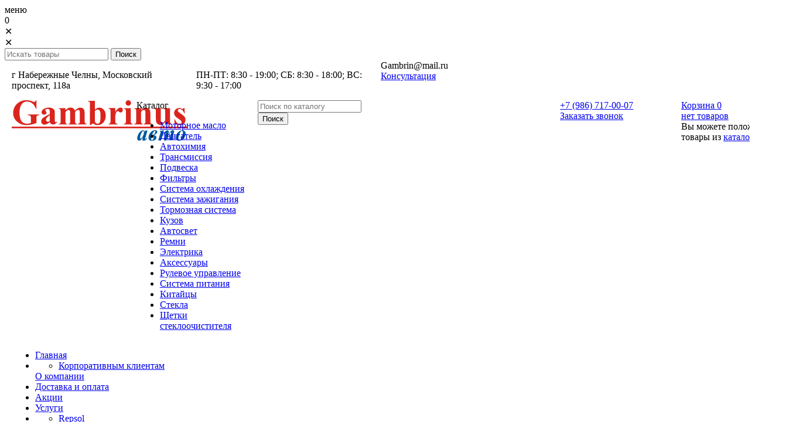

--- FILE ---
content_type: text/html; charset=utf-8
request_url: https://gambrinus-avto.ru/catalog/avtohimiya/Eneos/
body_size: 29632
content:
    <!DOCTYPE html>
    <html lang="ru" prefix="og: http://ogp.me/ns#">

    <head itemscope itemtype="http://schema.org/WPHeader">

        <title>Eneos в интернет-магазине Gambrinus-Авто</title>        
        <meta name="robots" content="index, follow" />
        <meta name="yandex" content="index, follow" />
        <meta name="googlebot" content="index, follow" />  
            
        <meta name='Description' content='Купить eneos в городе Набережные Челны. Магазин Gambrinus-Авто. В наличии. По всем вопросам +7 986-717-00-07.'>
        <meta name='Keywords' content=''>

        <meta charset="utf-8">
        <meta name="format-detection" content="telephone=no">
        <meta property='og:locale' content='ru_RU' /><meta property='og:type' content='website' /><meta property='og:site_name' content='Gambrinus-авто' /><meta property='og:description' content='Купить eneos в городе Набережные Челны. Магазин Gambrinus-Авто. В наличии. По всем вопросам +7 986-717-00-07.' /><meta property='og:url' content='https:/gambrinus-avto.ru/catalog/avtohimiya/Eneos/' /><meta property='og:title' content='Eneos' /><meta property='og:image' content='/a/gambrinus/files/431273/435641/image_71.png' /><meta property='og:image:secure_url' content='https://gambrinus-avto.ru/a/gambrinus/files/431273/435641/image_71.png' />
        <meta name='viewport' content='width=device-width,initial-scale=1.0,maximum-scale=1.0,user-scalable=0'>
        <link rel='icon' href='/a/gambrinus/files/favicon.png' type='image/x-icon'>
        <link rel='shortcut icon' href='/a/gambrinus/files/favicon.png' type='image/x-icon'>
        <script type="text/javascript">
                    </script>
                    
            <link rel="canonical" href="https://gambrinus-avto.ru/catalog/avtohimiya/Eneos/"/>
            <script src="/js/jquery-2.1.4.min.js"></script>

        <style>
@import url('https://fonts.googleapis.com/css2?family=Inter:wght@100..900&display=swap');
</style>

<script>
    $(document).ready(function(){
        $('.card_price_info').append("<div class='card_price_info_after'>При покупке автозапчастей в магазинах Gambrinus-авто получи выгоду на установку в автосервисе до 15%. <a href='/akcii/akcii_29523.html'>Подробнее</a></div>");


    });

</script>
<meta name="yandex-verification" content="e6a463cad03c85dd" />
        <LINK href='/css/grid1000.css' rel='Stylesheet' type='text/css'>
        <LINK href='/css/grid1200.css' media='screen and (min-width:1280px)' rel='Stylesheet' type='text/css'>        <link href="//gambrinus-avto.ru/css/style.css?v=1748421574" rel='Stylesheet' type='text/css'>
        <LINK href='/css/mobile.css?v=1726917288' media="screen and (max-width:780px)" rel='Stylesheet' type='text/css'>            <LINK href='/a/gambrinus/bc_custom.min.css?v=1765457610' rel='Stylesheet' type='text/css'>
                
                        <meta name='theme-color' content='#da251d'>
                <script src="/js/jquery.lazy-master/jquery.lazy.min.js"></script>
        <script src="/bc/modules/Korzilla/Cart/src/cart.js"></script>
                                
    </head>

    
    <body data-metrikaid='48549023' data-sub='433321' data-catalogue='1409' data-class='2001' data-nc_ctpl=''  data-imagehover='1' class='pagelist shema1  subdiv-catalog subdiv-avtohimiya subdiv-Eneos this-Eneos sitew1200  notauth  innerpage st1409 page433321 class2001 level3 targcookie nocity left-have design-yes editor-2'>
            <script type='text/javascript' src='/js/loader_page.js'></script>
        <div class="loader_page"></div>
        <!-- offi  -->
                <section id='mobile-panel' class='mobyes mainmenubg mpanel-linemenu'>
                <div class='mpanel-first'>
                    <div class='mpanel-item mpanel-menu' onclick='load.clickItem("#mobile-menu")'><span>меню</span></div>
                </div>
                <div class='mpanel-second'>
					
                    <div class='mpanel-item mpanel-info'></div>
                    <div class='mpanel-item mpanel-search' onclick='load.clickItem("#mobile-search")'></div>
                    
					
					
                    <div class='mpanel-item mpanel-cart '>
                    <span class='mpanel-cart-count'>0</span>
                </div>
                </div>
            </section>
            <section id='mobile-menu' class='mobyes'>
                    <div class='menu-close' onclick='load.itemClose("#mobile-menu")'>✕</div>
                    <div class='mobile-menu-body' data-loaditem='/bc/modules/default/index.php?user_action=mobile_menu'>
                        
                    </div>
                </section>
            
            
            <section id='mobile-search' class='mainmenubg mobyes'>
                            <form action='/search/' method='get' class='search-life'>
                                <div class='msearch-clear '>✕</div>
                                <span class='msearch-input'>
                                    <input value='' type='text' name='find' placeholder='Искать товары' autocomplete='off'>
                                </span>
                                <span class='msearch-btn'><input type='submit' class='submit' value='Поиск'></span>
                            </form>
                        </section>        <div id='site'>
            <div class='topfix'></div>
            <div id='main'>

                <section data-zone='24821' data-name='Вверх' data-keyw='' id='zone21'  data-id='21' class='zone cb'><div class='zone-bg ' ></div><div class='container container_12  cb'><section class='blocks  grid_3  type-block-3 menu-type- nomob notitle blk_nomarg_cont_lr_b blk_nomarg_cont_lr_h start ' data-name='Адрес' data-prior='3' data-blockid='74' id='block74' data-width='3' data-sub='431243' data-admid='59880' data-cc='435611' ><article class='cb blk_body'><div class='blk_body_wrap'><div class='blockText txt ' ><p>г Набережные Челны, <span>Московский проспект, 118а</span></p></div></div></article></section><!-- /not cache 74 --><section class='blocks  grid_3  type-block- menu-type- nomob notitle blk_nomarg_cont_lr_b blk_nomarg_cont_lr_h' data-name='Время работы' data-prior='4' data-blockid='78' id='block78' data-width='3' data-sub='431243' data-admid='59879' data-cc='435611' ><article class='cb blk_body'><div class='blk_body_wrap'><div class='blockText txt ' ><p>ПН-ПТ: 8:30 - 19:00; СБ: 8:30 - 18:00; ВС: 9:30 - 17:00</p></div></div></article></section><!-- /not cache 78 --><section class='blocks  grid_3  type-block-3 menu-type- notitle blk_nomarg_head blk_nomarg_cont blk_nomarg_cont_lr_b blk_nomarg_cont_lr_h' data-name='обр.связь' data-prior='5' data-blockid='17' id='block17' data-width='3' data-sub='431243' data-admid='59873' data-cc='435611' ><article class='cb blk_body'><div class='blk_body_wrap'><div class='cb tel_links'><div class='tel_lnk_text'>Gambrin@mail.ru</div><div class='tel_lnk_btn'><div class='regper_link iconsCol icons i_sendmail'>
                    <a href='/system/forms/?keyid=feedback' 
                        data-groupclass="form-generated-idfeedback" data-metr="genform-feedback-open"
                        data-lc-href='/system/forms/?keyid=feedback&isNaked=1' 
                        id='link-feedback' 
                        title='Консультация' 
                        data-rel='lightcase' 
                        data-maxwidth='380' 
                        data-groupclass='feedback modal-form' 
                        data-metr='mailtoplink'>
                            Консультация
                        </a>
                 </div></div></div></div></article></section><!-- /not cache 17 --></div></section><section data-zone='24817' data-name='Шапка 2' data-keyw='header' id='zone1'  data-id='1' class='zone cb blk-middle'><div class='zone-bg ' ></div><header id='header' class='container container_12  cb'><section class='blocks  grid_2  type-block-1 menu-type- class2047 notitle blk_nomarg_cont_lr_b blk_nomarg_cont_lr_h start ' data-name='лого' data-prior='6' data-blockid='83' id='block83' data-width='2' data-sub='431243' data-admid='59868' data-cc='435611' ><article class='cb blk_body'><div class='blk_body_wrap'><div class=txt><!--<meta property='og:image' content='/a/gambrinus/files/431273/435641/image_71.png' />-->
<div class="obj  obj1611">    <a href='/' id='logo' class=''>
              <div class='logo-img'>
            <img src='/a/gambrinus/files/431273/435641/image_71.png' alt='Gambrinus-авто'>
        </div>
              </a>
  </div>
</div></div></article></section><!-- /not cache 83 --><section class='blocks  grid_2  type-block-2 menu-type-40 submenublock thismenu submenutype40 notitle blk_nomarg_cont_lr_b blk_nomarg_cont_lr_h' data-name='Каталог' data-prior='7' data-blockid='90' id='block90' data-width='2' data-sub='431243' data-admid='59872' data-cc='435611' ><article class='cb blk_body'><div class='blk_body_wrap'><div class='menu-button menu-button-click'><div class='menu-button-head icons i_typecat3'><span>Каталог</span></div><div class='menu-button-body'><ul class='menu-type-40'><li class='sub434036'><a data-o='0' title='Моторное масло' href='/catalog/motornoe-maslo/'><span class='menu-40-data'><span>Моторное масло</span></span></a></li> <li class='sub433786'><a data-o='0' title='Двигатель' href='/catalog/dvigatel/'><span class='menu-40-data'><span>Двигатель</span></span></a></li> <li class='active sub433290'><a data-o='0' title='Автохимия' href='/catalog/avtohimiya/'><span class='menu-40-data'><span>Автохимия</span></span></a></li> <li class='sub433920'><a data-o='0' title='Трансмиссия' href='/catalog/transmissiya/'><span class='menu-40-data'><span>Трансмиссия</span></span></a></li> <li class='sub433741'><a data-o='0' title='Подвеска' href='/catalog/podveska/'><span class='menu-40-data'><span>Подвеска</span></span></a></li> <li class='sub433668'><a data-o='0' title='Фильтры' href='/catalog/filtry/'><span class='menu-40-data'><span>Фильтры</span></span></a></li> <li class='sub433943'><a data-o='0' title='Система охлаждения' href='/catalog/sistema-ohlazhdeniya/'><span class='menu-40-data'><span>Система охлаждения</span></span></a></li> <li class='sub433843'><a data-o='0' title='Система зажигания' href='/catalog/sistema-zazhiganiya/'><span class='menu-40-data'><span>Система зажигания</span></span></a></li> <li class='sub433902'><a data-o='0' title='Тормозная система' href='/catalog/tormoznaya-sistema/'><span class='menu-40-data'><span>Тормозная система</span></span></a></li> <li class='sub433421'><a data-o='0' title='Кузов' href='/catalog/kuzov/'><span class='menu-40-data'><span>Кузов</span></span></a></li> <li class='sub433454'><a data-o='0' title='Автосвет' href='/catalog/avtosvet/'><span class='menu-40-data'><span>Автосвет</span></span></a></li> <li class='sub433716'><a data-o='0' title='Ремни' href='/catalog/remni/'><span class='menu-40-data'><span>Ремни</span></span></a></li> <li class='sub433378'><a data-o='0' title='Электрика' href='/catalog/elektrika/'><span class='menu-40-data'><span>Электрика</span></span></a></li> <li class='sub433853'><a data-o='0' title='Аксессуары' href='/catalog/aksessuary/'><span class='menu-40-data'><span>Аксессуары</span></span></a></li> <li class='sub433894'><a data-o='0' title='Рулевое управление' href='/catalog/rulevoe-upravlenie/'><span class='menu-40-data'><span>Рулевое управление</span></span></a></li> <li class='sub433956'><a data-o='0' title='Система питания' href='/catalog/sistema-pitaniya/'><span class='menu-40-data'><span>Система питания</span></span></a></li> <li class='sub433980'><a data-o='0' title='Китайцы' href='/catalog/kitajcy/'><span class='menu-40-data'><span>Китайцы</span></span></a></li> <li class='sub433982'><a data-o='0' title='Стекла' href='/catalog/stekla/'><span class='menu-40-data'><span>Стекла</span></span></a></li> <li class='sub433991'><a data-o='0' title='Щетки стеклоочистителя' href='/catalog/cshetki-stekloochistitelya/'><span class='menu-40-data'><span>Щетки стеклоочистителя</span></span></a></li> </ul></div></div></div></article></section><!-- /not cache 90 --><section class='blocks  grid_5  type-block-1 menu-type- blk-search class2001 nc2019 notitle blk_nomarg_head blk_nomarg_cont blk_nomarg_cont_lr_b blk_nomarg_cont_lr_h' data-name='Поиск' data-prior='8' data-blockid='33' id='block33' data-width='5' data-sub='431243' data-admid='59883' data-cc='435611' ><article class='cb blk_body'><div class='blk_body_wrap'><div class="header_search">
  <form class='searchform search-life iconsCol' action='/search/' method='get' >
  <div class='searchform-inp'>
  	        <input class='inp' value='' type=text autocomplete="off" name=find placeholder='Поиск по каталогу '>
  </div>
  <span class="btn-strt"><input type=submit class=submit  value='Поиск'></span>
    </form>
</div>
</div></article></section><!-- /not cache 33 --><section class='blocks  grid_2  type-block-3 menu-type- notitle blk_nomarg_cont_lr_b blk_nomarg_cont_lr_h' data-name='тел/почта' data-prior='9' data-blockid='105' id='block105' data-width='2' data-sub='431243' data-admid='60113' data-cc='435611' ><article class='cb blk_body'><div class='blk_body_wrap'><div class='cb tel_links'><div class='tel_lp_item '><a href='tel:+79867170007' id='link-tel-1' data-metr='headphone'> +7 (986) 717-00-07 </a>
                    </div>
                    <div class='tel_lnk_btn'><div class='regper_link iconsCol icons i_call'>
                        <a href='/system/forms/?keyid=callme' 
                            data-lc-href='/system/forms/?keyid=callme&isNaked=1' 
                            id='link-callme' 
                            title='Заказать звонок' 
                            data-rel='lightcase' 
                            data-maxwidth='390' 
                            data-groupclass='callme modal-form' 
                            data-metr='calltoplink'>
                                Заказать звонок
                            </a>
                    </div></div></div></div></article></section><!-- /not cache 105 --><section class='blocks  smallcart grid_1  type-block-1 menu-type- nomob class2005 nc2006 notitle blk_nomarg_head blk_nomarg_cont blk_nomarg_cont_lr_b blk_nomarg_cont_lr_h end ' data-name='Корзина' data-prior='10' data-blockid='5' id='block5' data-width='1' data-sub='431243' data-admid='59875' data-cc='435611' ><article class='cb blk_body'><div class='blk_body_wrap'><div class='basket_mini' data-minicart='1'>
				<div class='basket_mini_rel'>
					<a href='/cart/' class='basket_mini_open  '>
						<div class='basket_mini_a'>
							<span class='icons iconsCol i_cart1 basket_m_button'>Корзина</span>
							<span class='none minicartCount2'>0</span>
						</div>
						<span class='basket_m_price'>нет товаров</span>
					</a>
					<div class='basket_m_spisok' style='white-space:nowrap;'><div class='basket_m_spisok2'>
						Вы можете положить сюда<br>товары из <a href='/catalog/'>каталога</a>
					</div></div>
				</div>
			</div>
</div></article></section><!-- /not cache 5 --></header></section><section data-zone='24810' data-name='Шапка 1' data-keyw='' id='zone7'  data-id='7' class='zone cb blk-middle'><div class='zone-bg ' ></div><div class='container container_12  cb'><section class='blocks  grid_9  type-block-2 menu-type-1 mainmenu thismenu submenutype1 nomob blk-menu-header notitle blk_nomarg_head blk_nomarg_cont blk_nomarg_cont_lr_b blk_nomarg_cont_lr_h start ' data-name='Горизонтальное меню' data-prior='11' data-blockid='2' id='block2' data-width='9' data-sub='431243' data-admid='59881' data-cc='435611' ><article class='cb blk_body'><div class='blk_body_wrap'><nav class='header_bot nowidth100 menu-img-no'><ul class='header_menu'>
    
    <li class='sub431251  '>
    <a data-o='0' title='Главная' href='/index/'><span class='mn_sp_1'><span>Главная</span></span></a>
    </li>
    
    <li class='sub431242 menu-drop '><ul class='h_menu_sec'>
    
    <li class='sub434040 '>
    <a data-o='0' title='Корпоративным клиентам' href='/about/korporativnym-klientam/'><span class='mn_sp_2'><span>Корпоративным клиентам</span></span></a> </li> </ul>
    <a data-o='0' title='О компании' href='/about/'><span class='mn_sp_1'><span>О компании</span></span></a>
    </li>
    
    <li class='sub431248  '>
    <a data-o='0' title='Доставка и оплата' href='/dostavka-i-oplata/'><span class='mn_sp_1'><span>Доставка и оплата</span></span></a>
    </li>
    
    <li class='sub431615  '>
    <a data-o='0' title='Акции' href='/akcii/'><span class='mn_sp_1'><span>Акции</span></span></a>
    </li>
    
    <li class='sub434030  '>
    <a data-o='0' title='Услуги' href='/uslugi/'><span class='mn_sp_1'><span>Услуги</span></span></a>
    </li>
    
    <li class='sub434031 menu-drop '><ul class='h_menu_sec'>
    
    <li class='sub434032 '>
    <a data-o='0' title='Repsol' href='/proizvoditeli/Repsol/'><span class='mn_sp_2'><span>Repsol</span></span></a> </li> </ul>
    <a data-o='0' title='Производители' href='/proizvoditeli/'><span class='mn_sp_1'><span>Производители</span></span></a>
    </li>
    
    <li class='sub431252  '>
    <a data-o='0' title='Контакты' href='/contacts/'><span class='mn_sp_1'><span>Контакты</span></span></a>
    </li>
    
    <li class='sub431246 menu-drop active '><ul class='h_menu_sec'>
    
    <li class='sub434036 '><ul class='h_menu_third'><li class='sub434041 '><a data-o='0' title='LEMARC' href='/catalog/motornoe-maslo/LEMARC/'><span class='mn_sp_2'><span>LEMARC</span></span></a> </li> <li class='sub433291 '><a data-o='0' title='Repsol' href='/catalog/motornoe-maslo/Repsol/'><span class='mn_sp_2'><span>Repsol</span></span></a> </li> <li class='sub433292 '><a data-o='0' title='Mirax' href='/catalog/motornoe-maslo/Mirax/'><span class='mn_sp_2'><span>Mirax</span></span></a> </li> <li class='sub433293 '><a data-o='0' title='Petronas ' href='/catalog/motornoe-maslo/Petronas/'><span class='mn_sp_2'><span>Petronas </span></span></a> </li> <li class='sub433294 '><a data-o='0' title='Avista' href='/catalog/motornoe-maslo/Avista/'><span class='mn_sp_2'><span>Avista</span></span></a> </li> <li class='sub434037 '><a data-o='0' title='Orlen Oil' href='/catalog/motornoe-maslo/Orlen-Oil/'><span class='mn_sp_2'><span>Orlen Oil</span></span></a> </li> <li class='sub434038 '><a data-o='0' title='Bardahl' href='/catalog/motornoe-maslo/Bardahl/'><span class='mn_sp_2'><span>Bardahl</span></span></a> </li> <li class='sub433298 '><a data-o='0' title='Mobil (ММ)' href='/catalog/motornoe-maslo/Mobil-mm/'><span class='mn_sp_2'><span>Mobil (ММ)</span></span></a> </li> <li class='sub434039 '><a data-o='0' title='Газпромнефть' href='/catalog/motornoe-maslo/gazpromneft/'><span class='mn_sp_2'><span>Газпромнефть</span></span></a> </li> <li class='sub433300 '><a data-o='0' title='Mannol (ММ)' href='/catalog/motornoe-maslo/Mannol-mm/'><span class='mn_sp_2'><span>Mannol (ММ)</span></span></a> </li> <li class='sub433303 '><a data-o='0' title='Liqui Moly (ММ)' href='/catalog/motornoe-maslo/Liqui-Moly-mm/'><span class='mn_sp_2'><span>Liqui Moly (ММ)</span></span></a> </li> <li class='sub433305 '><a data-o='0' title='Luxoil (ММ)' href='/catalog/motornoe-maslo/Luxoil-mm/'><span class='mn_sp_2'><span>Luxoil (ММ)</span></span></a> </li> <li class='sub433310 '><a data-o='0' title='Motul(ММ)' href='/catalog/motornoe-maslo/Motulmm/'><span class='mn_sp_2'><span>Motul(ММ)</span></span></a> </li> <li class='sub433312 '><a data-o='0' title='Addinol (ММ)' href='/catalog/motornoe-maslo/Addinol-mm/'><span class='mn_sp_2'><span>Addinol (ММ)</span></span></a> </li> <li class='sub433314 '><a data-o='0' title='Castrol (ММ)' href='/catalog/motornoe-maslo/Castrol-mm/'><span class='mn_sp_2'><span>Castrol (ММ)</span></span></a> </li> <li class='sub433316 '><a data-o='0' title='Elf (ММ)' href='/catalog/motornoe-maslo/Elf-mm/'><span class='mn_sp_2'><span>Elf (ММ)</span></span></a> </li> <li class='sub433318 '><a data-o='0' title='Areca/Selenia (ММ)' href='/catalog/motornoe-maslo/ArecaSelenia-mm/'><span class='mn_sp_2'><span>Areca/Selenia (ММ)</span></span></a> </li> <li class='sub433319 '><a data-o='0' title='Esso' href='/catalog/motornoe-maslo/Esso/'><span class='mn_sp_2'><span>Esso</span></span></a> </li> <li class='sub433322 '><a data-o='0' title='Eneos (ММ)' href='/catalog/motornoe-maslo/Eneos-mm/'><span class='mn_sp_2'><span>Eneos (ММ)</span></span></a> </li> <li class='sub433326 '><a data-o='0' title='Оригинальные масла (ММ)' href='/catalog/motornoe-maslo/originalnye-masla-mm/'><span class='mn_sp_2'><span>Оригинальные масла (ММ)</span></span></a> </li> <li class='sub433330 '><a data-o='0' title='British Petroleum (ММ)' href='/catalog/motornoe-maslo/British-Petroleum-mm/'><span class='mn_sp_2'><span>British Petroleum (ММ)</span></span></a> </li> <li class='sub433331 '><a data-o='0' title='Neste' href='/catalog/motornoe-maslo/Neste/'><span class='mn_sp_2'><span>Neste</span></span></a> </li> <li class='sub433335 '><a data-o='0' title='Shell Германия' href='/catalog/motornoe-maslo/Shell-germaniya/'><span class='mn_sp_2'><span>Shell Германия</span></span></a> </li> <li class='sub433336 '><a data-o='0' title='Shell (ММ)' href='/catalog/motornoe-maslo/Shell-mm/'><span class='mn_sp_2'><span>Shell (ММ)</span></span></a> </li> <li class='sub433338 '><a data-o='0' title='Valvoline (ММ)' href='/catalog/motornoe-maslo/Valvoline-mm/'><span class='mn_sp_2'><span>Valvoline (ММ)</span></span></a> </li> <li class='sub433343 '><a data-o='0' title='Total (ММ)' href='/catalog/motornoe-maslo/Total-mm/'><span class='mn_sp_2'><span>Total (ММ)</span></span></a> </li> <li class='sub433346 '><a data-o='0' title='Lotos (ММ)' href='/catalog/motornoe-maslo/Lotos-mm/'><span class='mn_sp_2'><span>Lotos (ММ)</span></span></a> </li> <li class='sub433357 '><a data-o='0' title='ZiC (ММ)' href='/catalog/motornoe-maslo/ZiC-mm/'><span class='mn_sp_2'><span>ZiC (ММ)</span></span></a> </li> <li class='sub433361 '><a data-o='0' title='Лукойл (ММ)' href='/catalog/motornoe-maslo/lukojl-mm/'><span class='mn_sp_2'><span>Лукойл (ММ)</span></span></a> </li> <li class='sub433366 '><a data-o='0' title='Totachi (MM)' href='/catalog/motornoe-maslo/Totachi-MM/'><span class='mn_sp_2'><span>Totachi (MM)</span></span></a> </li> <li class='sub433367 '><a data-o='0' title='FF' href='/catalog/motornoe-maslo/FF/'><span class='mn_sp_2'><span>FF</span></span></a> </li> <li class='sub433368 '><a data-o='0' title='G-Energy' href='/catalog/motornoe-maslo/G-Energy/'><span class='mn_sp_2'><span>G-Energy</span></span></a> </li> <li class='sub433369 '><a data-o='0' title='Idemitsu' href='/catalog/motornoe-maslo/Idemitsu/'><span class='mn_sp_2'><span>Idemitsu</span></span></a> </li> <li class='sub433370 '><a data-o='0' title='S-OIL' href='/catalog/motornoe-maslo/S-OIL/'><span class='mn_sp_2'><span>S-OIL</span></span></a> </li> <li class='sub433371 '><a data-o='0' title='Лукойл GENESIS' href='/catalog/motornoe-maslo/lukojl-GENESIS/'><span class='mn_sp_2'><span>Лукойл GENESIS</span></span></a> </li> <li class='sub433372 '><a data-o='0' title='AUTOBACS' href='/catalog/motornoe-maslo/AUTOBACS/'><span class='mn_sp_2'><span>AUTOBACS</span></span></a> </li> <li class='sub433373 '><a data-o='0' title='Lubrex ' href='/catalog/motornoe-maslo/Lubrex/'><span class='mn_sp_2'><span>Lubrex </span></span></a> </li> <li class='sub433374 '><a data-o='0' title='HYUNDAI XTeer' href='/catalog/motornoe-maslo/HYUNDAI-XTeer/'><span class='mn_sp_2'><span>HYUNDAI XTeer</span></span></a> </li> <li class='sub433375 '><a data-o='0' title='Татнефть' href='/catalog/motornoe-maslo/tatneft/'><span class='mn_sp_2'><span>Татнефть</span></span></a> </li> </ul>
    <a data-o='0' title='Моторное масло' href='/catalog/motornoe-maslo/'><span class='mn_sp_2'><span>Моторное масло</span></span></a> </li> 
    
    <li class='sub433786 '><ul class='h_menu_third'><li class='sub433787 '><a data-o='0' title='Сальники, уплотнения' href='/catalog/dvigatel/salniki-uplotneniya/'><span class='mn_sp_2'><span>Сальники, уплотнения</span></span></a> </li> <li class='sub433795 '><a data-o='0' title='Детали двигателя' href='/catalog/dvigatel/detali-dvigatelya/'><span class='mn_sp_2'><span>Детали двигателя</span></span></a> </li> <li class='sub433797 '><a data-o='0' title='Детали ГРМ' href='/catalog/dvigatel/detali-grm/'><span class='mn_sp_2'><span>Детали ГРМ</span></span></a> </li> <li class='sub433809 '><a data-o='0' title='Опоры двигателя' href='/catalog/dvigatel/opory-dvigatelya/'><span class='mn_sp_2'><span>Опоры двигателя</span></span></a> </li> <li class='sub433810 '><a data-o='0' title='Датчики двигателя' href='/catalog/dvigatel/datchiki-dvigatelya/'><span class='mn_sp_2'><span>Датчики двигателя</span></span></a> </li> <li class='sub433820 '><a data-o='0' title='Поршневая группа' href='/catalog/dvigatel/porshnevaya-gruppa/'><span class='mn_sp_2'><span>Поршневая группа</span></span></a> </li> <li class='sub433830 '><a data-o='0' title='Прокладки двигателя' href='/catalog/dvigatel/prokladki-dvigatelya/'><span class='mn_sp_2'><span>Прокладки двигателя</span></span></a> </li> <li class='sub433836 '><a data-o='0' title='Система выпуска' href='/catalog/dvigatel/sistema-vypuska/'><span class='mn_sp_2'><span>Система выпуска</span></span></a> </li> <li class='sub433842 '><a data-o='0' title='Подшипники двигателя' href='/catalog/dvigatel/podshipniki-dvigatelya/'><span class='mn_sp_2'><span>Подшипники двигателя</span></span></a> </li> </ul>
    <a data-o='0' title='Двигатель' href='/catalog/dvigatel/'><span class='mn_sp_2'><span>Двигатель</span></span></a> </li> 
    
    <li class='sub433290 active '><ul class='h_menu_third'><li class='sub434042 '><a data-o='0' title='LEMARC' href='/catalog/avtohimiya/LEMARC/'><span class='mn_sp_2'><span>LEMARC</span></span></a> </li> <li class='sub434044 '><a data-o='0' title='3TON' href='/catalog/avtohimiya/3TON/'><span class='mn_sp_2'><span>3TON</span></span></a> </li> <li class='sub433295 '><a data-o='0' title='BiBiCare ' href='/catalog/avtohimiya/BiBiCare/'><span class='mn_sp_2'><span>BiBiCare </span></span></a> </li> <li class='sub433296 '><a data-o='0' title='Hi-Gear' href='/catalog/avtohimiya/Hi-Gear/'><span class='mn_sp_2'><span>Hi-Gear</span></span></a> </li> <li class='sub433297 '><a data-o='0' title='Mobil' href='/catalog/avtohimiya/Mobil/'><span class='mn_sp_2'><span>Mobil</span></span></a> </li> <li class='sub433299 '><a data-o='0' title='Mannol' href='/catalog/avtohimiya/Mannol/'><span class='mn_sp_2'><span>Mannol</span></span></a> </li> <li class='sub433301 '><a data-o='0' title='Done Deal' href='/catalog/avtohimiya/Done-Deal/'><span class='mn_sp_2'><span>Done Deal</span></span></a> </li> <li class='sub433302 '><a data-o='0' title='Liqui Moly' href='/catalog/avtohimiya/Liqui-Moly/'><span class='mn_sp_2'><span>Liqui Moly</span></span></a> </li> <li class='sub433304 '><a data-o='0' title='Luxoil' href='/catalog/avtohimiya/Luxoil/'><span class='mn_sp_2'><span>Luxoil</span></span></a> </li> <li class='sub433306 '><a data-o='0' title='Runway' href='/catalog/avtohimiya/Runway/'><span class='mn_sp_2'><span>Runway</span></span></a> </li> <li class='sub433307 '><a data-o='0' title='Разное' href='/catalog/avtohimiya/raznoe/'><span class='mn_sp_2'><span>Разное</span></span></a> </li> <li class='sub433309 '><a data-o='0' title='Motul' href='/catalog/avtohimiya/Motul/'><span class='mn_sp_2'><span>Motul</span></span></a> </li> <li class='sub433311 '><a data-o='0' title='Addinol' href='/catalog/avtohimiya/Addinol/'><span class='mn_sp_2'><span>Addinol</span></span></a> </li> <li class='sub433313 '><a data-o='0' title='Castrol' href='/catalog/avtohimiya/Castrol/'><span class='mn_sp_2'><span>Castrol</span></span></a> </li> <li class='sub433315 '><a data-o='0' title='Elf' href='/catalog/avtohimiya/Elf/'><span class='mn_sp_2'><span>Elf</span></span></a> </li> <li class='sub433317 '><a data-o='0' title='Areca/Selenia' href='/catalog/avtohimiya/ArecaSelenia/'><span class='mn_sp_2'><span>Areca/Selenia</span></span></a> </li> <li class='sub433321 active '><a data-o='0' title='Eneos' href='/catalog/avtohimiya/Eneos/'><span class='mn_sp_2'><span>Eneos</span></span></a> </li> <li class='sub433323 '><a data-o='0' title='Ravenol' href='/catalog/avtohimiya/Ravenol/'><span class='mn_sp_2'><span>Ravenol</span></span></a> </li> <li class='sub433325 '><a data-o='0' title='Оригинальные жидкости' href='/catalog/avtohimiya/originalnye-zhidkosti/'><span class='mn_sp_2'><span>Оригинальные жидкости</span></span></a> </li> <li class='sub433329 '><a data-o='0' title='British Petroleum' href='/catalog/avtohimiya/British-Petroleum/'><span class='mn_sp_2'><span>British Petroleum</span></span></a> </li> <li class='sub433333 '><a data-o='0' title='Turtle Wax' href='/catalog/avtohimiya/Turtle-Wax/'><span class='mn_sp_2'><span>Turtle Wax</span></span></a> </li> <li class='sub433334 '><a data-o='0' title='Shell' href='/catalog/avtohimiya/Shell/'><span class='mn_sp_2'><span>Shell</span></span></a> </li> <li class='sub433337 '><a data-o='0' title='Valvoline' href='/catalog/avtohimiya/Valvoline/'><span class='mn_sp_2'><span>Valvoline</span></span></a> </li> <li class='sub433339 '><a data-o='0' title='Energy Release' href='/catalog/avtohimiya/Energy-Release/'><span class='mn_sp_2'><span>Energy Release</span></span></a> </li> <li class='sub433340 '><a data-o='0' title='Febi' href='/catalog/avtohimiya/Febi/'><span class='mn_sp_2'><span>Febi</span></span></a> </li> <li class='sub433341 '><a data-o='0' title='Fenom' href='/catalog/avtohimiya/Fenom/'><span class='mn_sp_2'><span>Fenom</span></span></a> </li> <li class='sub433342 '><a data-o='0' title='Total' href='/catalog/avtohimiya/Total/'><span class='mn_sp_2'><span>Total</span></span></a> </li> <li class='sub433344 '><a data-o='0' title='K&W' href='/catalog/avtohimiya/KW/'><span class='mn_sp_2'><span>K&W</span></span></a> </li> <li class='sub433345 '><a data-o='0' title='Lotos' href='/catalog/avtohimiya/Lotos/'><span class='mn_sp_2'><span>Lotos</span></span></a> </li> <li class='sub433347 '><a data-o='0' title='Lubrifilm, AVA-car' href='/catalog/avtohimiya/Lubrifilm-AVA-car/'><span class='mn_sp_2'><span>Lubrifilm, AVA-car</span></span></a> </li> <li class='sub433348 '><a data-o='0' title='MARLY' href='/catalog/avtohimiya/MARLY/'><span class='mn_sp_2'><span>MARLY</span></span></a> </li> <li class='sub433349 '><a data-o='0' title='Permatex' href='/catalog/avtohimiya/Permatex/'><span class='mn_sp_2'><span>Permatex</span></span></a> </li> <li class='sub433350 '><a data-o='0' title='Prestone' href='/catalog/avtohimiya/Prestone/'><span class='mn_sp_2'><span>Prestone</span></span></a> </li> <li class='sub433351 '><a data-o='0' title='Pro Seal' href='/catalog/avtohimiya/Pro-Seal/'><span class='mn_sp_2'><span>Pro Seal</span></span></a> </li> <li class='sub433352 '><a data-o='0' title='Soft99' href='/catalog/avtohimiya/Soft99/'><span class='mn_sp_2'><span>Soft99</span></span></a> </li> <li class='sub433353 '><a data-o='0' title='STP' href='/catalog/avtohimiya/STP/'><span class='mn_sp_2'><span>STP</span></span></a> </li> <li class='sub433354 '><a data-o='0' title='SWAG' href='/catalog/avtohimiya/SWAG/'><span class='mn_sp_2'><span>SWAG</span></span></a> </li> <li class='sub433355 '><a data-o='0' title='Wynn&#039;s' href='/catalog/avtohimiya/Wynns/'><span class='mn_sp_2'><span>Wynn&#039;s</span></span></a> </li> <li class='sub433356 '><a data-o='0' title='ZIC' href='/catalog/avtohimiya/ZIC/'><span class='mn_sp_2'><span>ZIC</span></span></a> </li> <li class='sub433358 '><a data-o='0' title='Лавр' href='/catalog/avtohimiya/lavr/'><span class='mn_sp_2'><span>Лавр</span></span></a> </li> <li class='sub433359 '><a data-o='0' title='Антифризы' href='/catalog/avtohimiya/antifrizy/'><span class='mn_sp_2'><span>Антифризы</span></span></a> </li> <li class='sub433360 '><a data-o='0' title='Лукойл' href='/catalog/avtohimiya/lukojl/'><span class='mn_sp_2'><span>Лукойл</span></span></a> </li> <li class='sub433362 '><a data-o='0' title='Вода дистилированная' href='/catalog/avtohimiya/voda-distilirovannaya/'><span class='mn_sp_2'><span>Вода дистилированная</span></span></a> </li> <li class='sub433363 '><a data-o='0' title='Тормозные жидкости' href='/catalog/avtohimiya/tormoznye-zhidkosti/'><span class='mn_sp_2'><span>Тормозные жидкости</span></span></a> </li> <li class='sub433364 '><a data-o='0' title='Стеклоомывающие жидкости' href='/catalog/avtohimiya/stekloomyvayucshie-zhidkosti/'><span class='mn_sp_2'><span>Стеклоомывающие жидкости</span></span></a> </li> <li class='sub433365 '><a data-o='0' title='Totachi' href='/catalog/avtohimiya/Totachi/'><span class='mn_sp_2'><span>Totachi</span></span></a> </li> <li class='sub433376 '><a data-o='0' title='ЮКОС' href='/catalog/avtohimiya/yukos/'><span class='mn_sp_2'><span>ЮКОС</span></span></a> </li> </ul>
    <a data-o='0' title='Автохимия' href='/catalog/avtohimiya/'><span class='mn_sp_2'><span>Автохимия</span></span></a> </li> 
    
    <li class='sub433920 '><ul class='h_menu_third'><li class='sub433921 '><a data-o='0' title='Крестовины (шарниры)' href='/catalog/transmissiya/krestoviny-sharniry/'><span class='mn_sp_2'><span>Крестовины (шарниры)</span></span></a> </li> <li class='sub433923 '><a data-o='0' title='Тяги и тросы' href='/catalog/transmissiya/tyagi-i-trosy/'><span class='mn_sp_2'><span>Тяги и тросы</span></span></a> </li> <li class='sub433929 '><a data-o='0' title='Подшипники КПП' href='/catalog/transmissiya/podshipniki-kpp/'><span class='mn_sp_2'><span>Подшипники КПП</span></span></a> </li> <li class='sub433931 '><a data-o='0' title='Сцепление' href='/catalog/transmissiya/sceplenie/'><span class='mn_sp_2'><span>Сцепление</span></span></a> </li> <li class='sub433940 '><a data-o='0' title='Опоры КПП' href='/catalog/transmissiya/opory-kpp/'><span class='mn_sp_2'><span>Опоры КПП</span></span></a> </li> <li class='sub433941 '><a data-o='0' title='Прокладки КПП' href='/catalog/transmissiya/prokladki-kpp/'><span class='mn_sp_2'><span>Прокладки КПП</span></span></a> </li> <li class='sub433942 '><a data-o='0' title='Муфты' href='/catalog/transmissiya/mufty/'><span class='mn_sp_2'><span>Муфты</span></span></a> </li> </ul>
    <a data-o='0' title='Трансмиссия' href='/catalog/transmissiya/'><span class='mn_sp_2'><span>Трансмиссия</span></span></a> </li> 
    
    <li class='sub433741 '><ul class='h_menu_third'><li class='sub433742 '><a data-o='0' title='Сайлентблоки' href='/catalog/podveska/sajlentbloki/'><span class='mn_sp_2'><span>Сайлентблоки</span></span></a> </li> <li class='sub433746 '><a data-o='0' title='Стабилизатор' href='/catalog/podveska/stabilizator/'><span class='mn_sp_2'><span>Стабилизатор</span></span></a> </li> <li class='sub433754 '><a data-o='0' title='Амортизаторы' href='/catalog/podveska/amortizatory/'><span class='mn_sp_2'><span>Амортизаторы</span></span></a> </li> <li class='sub433766 '><a data-o='0' title='Рычаги и опоры' href='/catalog/podveska/rychagi-i-opory/'><span class='mn_sp_2'><span>Рычаги и опоры</span></span></a> </li> <li class='sub433772 '><a data-o='0' title='Ступица' href='/catalog/podveska/stupica/'><span class='mn_sp_2'><span>Ступица</span></span></a> </li> <li class='sub433778 '><a data-o='0' title='Шрус, вал приводной' href='/catalog/podveska/shrus-val-privodnoj/'><span class='mn_sp_2'><span>Шрус, вал приводной</span></span></a> </li> <li class='sub433783 '><a data-o='0' title='Пружины' href='/catalog/podveska/pruzhiny/'><span class='mn_sp_2'><span>Пружины</span></span></a> </li> <li class='sub433785 '><a data-o='0' title='Детали полуосей' href='/catalog/podveska/detali-poluosej/'><span class='mn_sp_2'><span>Детали полуосей</span></span></a> </li> </ul>
    <a data-o='0' title='Подвеска' href='/catalog/podveska/'><span class='mn_sp_2'><span>Подвеска</span></span></a> </li> 
    
    <li class='sub433668 '><ul class='h_menu_third'><li class='sub433669 '><a data-o='0' title='Фильтры топливные' href='/catalog/filtry/filtry-toplivnye/'><span class='mn_sp_2'><span>Фильтры топливные</span></span></a> </li> <li class='sub433681 '><a data-o='0' title='Фильтры воздушные' href='/catalog/filtry/filtry-vozdushnye/'><span class='mn_sp_2'><span>Фильтры воздушные</span></span></a> </li> <li class='sub433693 '><a data-o='0' title='Фильтры масляные' href='/catalog/filtry/filtry-maslyanye/'><span class='mn_sp_2'><span>Фильтры масляные</span></span></a> </li> <li class='sub433705 '><a data-o='0' title='Фильтры салона' href='/catalog/filtry/filtry-salona/'><span class='mn_sp_2'><span>Фильтры салона</span></span></a> </li> <li class='sub433713 '><a data-o='0' title='Фильтры трансмиссии' href='/catalog/filtry/filtry-transmissii/'><span class='mn_sp_2'><span>Фильтры трансмиссии</span></span></a> </li> </ul>
    <a data-o='0' title='Фильтры' href='/catalog/filtry/'><span class='mn_sp_2'><span>Фильтры</span></span></a> </li> 
    
    <li class='sub433943 '><ul class='h_menu_third'><li class='sub433944 '><a data-o='0' title='Помпы' href='/catalog/sistema-ohlazhdeniya/pompy/'><span class='mn_sp_2'><span>Помпы</span></span></a> </li> <li class='sub433946 '><a data-o='0' title='Термостаты' href='/catalog/sistema-ohlazhdeniya/termostaty/'><span class='mn_sp_2'><span>Термостаты</span></span></a> </li> <li class='sub433948 '><a data-o='0' title='Детали кондиционера' href='/catalog/sistema-ohlazhdeniya/detali-kondicionera/'><span class='mn_sp_2'><span>Детали кондиционера</span></span></a> </li> <li class='sub433949 '><a data-o='0' title='Крышки радиатора' href='/catalog/sistema-ohlazhdeniya/kryshki-radiatora/'><span class='mn_sp_2'><span>Крышки радиатора</span></span></a> </li> <li class='sub433950 '><a data-o='0' title='Радиаторы' href='/catalog/sistema-ohlazhdeniya/radiatory/'><span class='mn_sp_2'><span>Радиаторы</span></span></a> </li> <li class='sub433951 '><a data-o='0' title='Крыльчатки вентилятора' href='/catalog/sistema-ohlazhdeniya/krylchatki-ventilyatora/'><span class='mn_sp_2'><span>Крыльчатки вентилятора</span></span></a> </li> <li class='sub433952 '><a data-o='0' title='Патрубки (под датчики)' href='/catalog/sistema-ohlazhdeniya/patrubki-pod-datchiki/'><span class='mn_sp_2'><span>Патрубки (под датчики)</span></span></a> </li> <li class='sub433953 '><a data-o='0' title='Термомуфты' href='/catalog/sistema-ohlazhdeniya/termomufty/'><span class='mn_sp_2'><span>Термомуфты</span></span></a> </li> </ul>
    <a data-o='0' title='Система охлаждения' href='/catalog/sistema-ohlazhdeniya/'><span class='mn_sp_2'><span>Система охлаждения</span></span></a> </li> 
    
    <li class='sub433843 '><ul class='h_menu_third'><li class='sub433844 '><a data-o='0' title='Свечи' href='/catalog/sistema-zazhiganiya/svechi/'><span class='mn_sp_2'><span>Свечи</span></span></a> </li> <li class='sub433845 '><a data-o='0' title='Крышки распределителя' href='/catalog/sistema-zazhiganiya/kryshki-raspredelitelya/'><span class='mn_sp_2'><span>Крышки распределителя</span></span></a> </li> <li class='sub433846 '><a data-o='0' title='Бегунки' href='/catalog/sistema-zazhiganiya/begunki/'><span class='mn_sp_2'><span>Бегунки</span></span></a> </li> <li class='sub433848 '><a data-o='0' title='Провода высоковольтные' href='/catalog/sistema-zazhiganiya/provoda-vysokovoltnye/'><span class='mn_sp_2'><span>Провода высоковольтные</span></span></a> </li> <li class='sub433849 '><a data-o='0' title='Вакуумные регуляторы' href='/catalog/sistema-zazhiganiya/vakuumnye-regulyatory/'><span class='mn_sp_2'><span>Вакуумные регуляторы</span></span></a> </li> <li class='sub433850 '><a data-o='0' title='Замки зажигания' href='/catalog/sistema-zazhiganiya/zamki-zazhiganiya/'><span class='mn_sp_2'><span>Замки зажигания</span></span></a> </li> <li class='sub433851 '><a data-o='0' title='Коммутаторы' href='/catalog/sistema-zazhiganiya/kommutatory/'><span class='mn_sp_2'><span>Коммутаторы</span></span></a> </li> <li class='sub433852 '><a data-o='0' title='Контакты' href='/catalog/sistema-zazhiganiya/kontakty/'><span class='mn_sp_2'><span>Контакты</span></span></a> </li> </ul>
    <a data-o='0' title='Система зажигания' href='/catalog/sistema-zazhiganiya/'><span class='mn_sp_2'><span>Система зажигания</span></span></a> </li> 
    
    <li class='sub433902 '><ul class='h_menu_third'><li class='sub433903 '><a data-o='0' title='Колодки' href='/catalog/tormoznaya-sistema/kolodki/'><span class='mn_sp_2'><span>Колодки</span></span></a> </li> <li class='sub433909 '><a data-o='0' title='Диски тормозные' href='/catalog/tormoznaya-sistema/diski-tormoznye/'><span class='mn_sp_2'><span>Диски тормозные</span></span></a> </li> <li class='sub433910 '><a data-o='0' title='Вспомогательные части' href='/catalog/tormoznaya-sistema/vspomogatelnye-chasti/'><span class='mn_sp_2'><span>Вспомогательные части</span></span></a> </li> <li class='sub433911 '><a data-o='0' title='Цилиндры тормозные' href='/catalog/tormoznaya-sistema/cilindry-tormoznye/'><span class='mn_sp_2'><span>Цилиндры тормозные</span></span></a> </li> <li class='sub433915 '><a data-o='0' title='Датчики ABS' href='/catalog/tormoznaya-sistema/datchiki-ABS/'><span class='mn_sp_2'><span>Датчики ABS</span></span></a> </li> <li class='sub433916 '><a data-o='0' title='Датчики тормозных колодок' href='/catalog/tormoznaya-sistema/datchiki-tormoznyh-kolodok/'><span class='mn_sp_2'><span>Датчики тормозных колодок</span></span></a> </li> <li class='sub433917 '><a data-o='0' title='Цилиндр тормозной рабочий' href='/catalog/tormoznaya-sistema/cilindr-tormoznoj-rabochij/'><span class='mn_sp_2'><span>Цилиндр тормозной рабочий</span></span></a> </li> <li class='sub433918 '><a data-o='0' title='Шланги, патрубки' href='/catalog/tormoznaya-sistema/shlangi-patrubki/'><span class='mn_sp_2'><span>Шланги, патрубки</span></span></a> </li> <li class='sub433919 '><a data-o='0' title='Тросы' href='/catalog/tormoznaya-sistema/trosy/'><span class='mn_sp_2'><span>Тросы</span></span></a> </li> </ul>
    <a data-o='0' title='Тормозная система' href='/catalog/tormoznaya-sistema/'><span class='mn_sp_2'><span>Тормозная система</span></span></a> </li> 
    
    <li class='sub433421 '><ul class='h_menu_third'><li class='sub433422 '><a data-o='0' title='Электрооборудование' href='/catalog/kuzov/elektrooborudovanie/'><span class='mn_sp_2'><span>Электрооборудование</span></span></a> </li> <li class='sub433423 '><a data-o='0' title='Решетки бампера, радиатора' href='/catalog/kuzov/reshetki-bampera-radiatora/'><span class='mn_sp_2'><span>Решетки бампера, радиатора</span></span></a> </li> <li class='sub433430 '><a data-o='0' title='Внутренняя обивка' href='/catalog/kuzov/vnutrennyaya-obivka/'><span class='mn_sp_2'><span>Внутренняя обивка</span></span></a> </li> <li class='sub433431 '><a data-o='0' title='Багажники' href='/catalog/kuzov/bagazhniki/'><span class='mn_sp_2'><span>Багажники</span></span></a> </li> <li class='sub433432 '><a data-o='0' title='Двери задние' href='/catalog/kuzov/dveri-zadnie/'><span class='mn_sp_2'><span>Двери задние</span></span></a> </li> <li class='sub433433 '><a data-o='0' title='Капоты' href='/catalog/kuzov/kapoty/'><span class='mn_sp_2'><span>Капоты</span></span></a> </li> <li class='sub433434 '><a data-o='0' title='Клипсы, крепления, болты' href='/catalog/kuzov/klipsy-krepleniya-bolty/'><span class='mn_sp_2'><span>Клипсы, крепления, болты</span></span></a> </li> <li class='sub433436 '><a data-o='0' title='Навеска' href='/catalog/kuzov/naveska/'><span class='mn_sp_2'><span>Навеска</span></span></a> </li> <li class='sub433437 '><a data-o='0' title='Бампера задние' href='/catalog/kuzov/bampera-zadnie/'><span class='mn_sp_2'><span>Бампера задние</span></span></a> </li> <li class='sub433438 '><a data-o='0' title='Бампера передние' href='/catalog/kuzov/bampera-perednie/'><span class='mn_sp_2'><span>Бампера передние</span></span></a> </li> <li class='sub433439 '><a data-o='0' title='Мотор стеклоомывателя' href='/catalog/kuzov/motor-stekloomyvatelya/'><span class='mn_sp_2'><span>Мотор стеклоомывателя</span></span></a> </li> <li class='sub433440 '><a data-o='0' title='Механизм стеклоподъемника' href='/catalog/kuzov/mehanizm-steklopodemnika/'><span class='mn_sp_2'><span>Механизм стеклоподъемника</span></span></a> </li> <li class='sub433441 '><a data-o='0' title='Брызговики' href='/catalog/kuzov/bryzgoviki/'><span class='mn_sp_2'><span>Брызговики</span></span></a> </li> <li class='sub433442 '><a data-o='0' title='Замки' href='/catalog/kuzov/zamki/'><span class='mn_sp_2'><span>Замки</span></span></a> </li> <li class='sub433443 '><a data-o='0' title='Двери передние' href='/catalog/kuzov/dveri-perednie/'><span class='mn_sp_2'><span>Двери передние</span></span></a> </li> <li class='sub433444 '><a data-o='0' title='Кнопки' href='/catalog/kuzov/knopki/'><span class='mn_sp_2'><span>Кнопки</span></span></a> </li> <li class='sub433445 '><a data-o='0' title='Детали интерьера' href='/catalog/kuzov/detali-interera/'><span class='mn_sp_2'><span>Детали интерьера</span></span></a> </li> <li class='sub433446 '><a data-o='0' title='Подкрылки' href='/catalog/kuzov/podkrylki/'><span class='mn_sp_2'><span>Подкрылки</span></span></a> </li> <li class='sub433447 '><a data-o='0' title='Защита двигателя и КПП' href='/catalog/kuzov/zacshita-dvigatelya-i-kpp/'><span class='mn_sp_2'><span>Защита двигателя и КПП</span></span></a> </li> <li class='sub433448 '><a data-o='0' title='Ручки' href='/catalog/kuzov/ruchki/'><span class='mn_sp_2'><span>Ручки</span></span></a> </li> <li class='sub433449 '><a data-o='0' title='Зеркала' href='/catalog/kuzov/zerkala/'><span class='mn_sp_2'><span>Зеркала</span></span></a> </li> <li class='sub433450 '><a data-o='0' title='Крылья передние' href='/catalog/kuzov/krylya-perednie/'><span class='mn_sp_2'><span>Крылья передние</span></span></a> </li> <li class='sub433451 '><a data-o='0' title='Крылья задние' href='/catalog/kuzov/krylya-zadnie/'><span class='mn_sp_2'><span>Крылья задние</span></span></a> </li> <li class='sub433452 '><a data-o='0' title='Крышки бензобака' href='/catalog/kuzov/kryshki-benzobaka/'><span class='mn_sp_2'><span>Крышки бензобака</span></span></a> </li> <li class='sub433453 '><a data-o='0' title='Повторители поворота на крыле, в бампере' href='/catalog/kuzov/povtoriteli-povorota-na-kryle-v-bampere/'><span class='mn_sp_2'><span>Повторители поворота на крыле, в бампере</span></span></a> </li> </ul>
    <a data-o='0' title='Кузов' href='/catalog/kuzov/'><span class='mn_sp_2'><span>Кузов</span></span></a> </li> 
    
    <li class='sub433454 '><ul class='h_menu_third'><li class='sub433455 '><a data-o='0' title='Автолампы' href='/catalog/avtosvet/avtolampy/'><span class='mn_sp_2'><span>Автолампы</span></span></a> </li> <li class='sub433473 '><a data-o='0' title='Противотуманные фары' href='/catalog/avtosvet/protivotumannye-fary/'><span class='mn_sp_2'><span>Противотуманные фары</span></span></a> </li> <li class='sub433474 '><a data-o='0' title='Стекла фар' href='/catalog/avtosvet/stekla-far/'><span class='mn_sp_2'><span>Стекла фар</span></span></a> </li> <li class='sub433491 '><a data-o='0' title='Блок-фары передние' href='/catalog/avtosvet/blok-fary-perednie/'><span class='mn_sp_2'><span>Блок-фары передние</span></span></a> </li> <li class='sub433505 '><a data-o='0' title='Фонари задние' href='/catalog/avtosvet/fonari-zadnie/'><span class='mn_sp_2'><span>Фонари задние</span></span></a> </li> <li class='sub433513 '><a data-o='0' title='Указатели поворота' href='/catalog/avtosvet/ukazateli-povorota/'><span class='mn_sp_2'><span>Указатели поворота</span></span></a> </li> <li class='sub433531 '><a data-o='0' title='Стекла противотуманных фар' href='/catalog/avtosvet/stekla-protivotumannyh-far/'><span class='mn_sp_2'><span>Стекла противотуманных фар</span></span></a> </li> <li class='sub433539 '><a data-o='0' title='Комплектующие' href='/catalog/avtosvet/komplektuyucshie/'><span class='mn_sp_2'><span>Комплектующие</span></span></a> </li> <li class='sub433540 '><a data-o='0' title='Дополнительный свет' href='/catalog/avtosvet/dopolnitelnyj-svet/'><span class='mn_sp_2'><span>Дополнительный свет</span></span></a> </li> <li class='sub433541 '><a data-o='0' title='Фонари ручные' href='/catalog/avtosvet/fonari-ruchnye/'><span class='mn_sp_2'><span>Фонари ручные</span></span></a> </li> </ul>
    <a data-o='0' title='Автосвет' href='/catalog/avtosvet/'><span class='mn_sp_2'><span>Автосвет</span></span></a> </li> 
    
    <li class='sub433716 '><ul class='h_menu_third'><li class='sub433717 '><a data-o='0' title='Ремни клиновые' href='/catalog/remni/remni-klinovye/'><span class='mn_sp_2'><span>Ремни клиновые</span></span></a> </li> <li class='sub433725 '><a data-o='0' title='Ремни поликлиновые' href='/catalog/remni/remni-poliklinovye/'><span class='mn_sp_2'><span>Ремни поликлиновые</span></span></a> </li> <li class='sub433734 '><a data-o='0' title='Ремни ГРМ' href='/catalog/remni/remni-grm/'><span class='mn_sp_2'><span>Ремни ГРМ</span></span></a> </li> <li class='sub434045 '><a data-o='0' title='Отдел Заказов' href='/catalog/remni/otdel-zakazov/'><span class='mn_sp_2'><span>Отдел Заказов</span></span></a> </li> </ul>
    <a data-o='0' title='Ремни' href='/catalog/remni/'><span class='mn_sp_2'><span>Ремни</span></span></a> </li> 
    
    <li class='sub433378 '><ul class='h_menu_third'><li class='sub433379 '><a data-o='0' title='WEZER' href='/catalog/elektrika/WEZER/'><span class='mn_sp_2'><span>WEZER</span></span></a> </li> <li class='sub433380 '><a data-o='0' title='Предохранители' href='/catalog/elektrika/predohraniteli/'><span class='mn_sp_2'><span>Предохранители</span></span></a> </li> <li class='sub433384 '><a data-o='0' title='Аккумуляторы' href='/catalog/elektrika/akkumulyatory/'><span class='mn_sp_2'><span>Аккумуляторы</span></span></a> </li> <li class='sub433385 '><a data-o='0' title='Аккумуляторы Россия' href='/catalog/elektrika/akkumulyatory-rossiya/'><span class='mn_sp_2'><span>Аккумуляторы Россия</span></span></a> </li> <li class='sub433386 '><a data-o='0' title='Стартер' href='/catalog/elektrika/starter/'><span class='mn_sp_2'><span>Стартер</span></span></a> </li> <li class='sub433395 '><a data-o='0' title='Реле' href='/catalog/elektrika/rele/'><span class='mn_sp_2'><span>Реле</span></span></a> </li> <li class='sub433396 '><a data-o='0' title='Разное' href='/catalog/elektrika/raznoe/'><span class='mn_sp_2'><span>Разное</span></span></a> </li> <li class='sub433397 '><a data-o='0' title='Генераторы' href='/catalog/elektrika/generatory/'><span class='mn_sp_2'><span>Генераторы</span></span></a> </li> <li class='sub433404 '><a data-o='0' title='Отопители салона' href='/catalog/elektrika/otopiteli-salona/'><span class='mn_sp_2'><span>Отопители салона</span></span></a> </li> <li class='sub433405 '><a data-o='0' title='АКБ Eneus, Fiamm, Unix' href='/catalog/elektrika/akb-Eneus-Fiamm-Unix/'><span class='mn_sp_2'><span>АКБ Eneus, Fiamm, Unix</span></span></a> </li> <li class='sub433406 '><a data-o='0' title='АКБ DECUS' href='/catalog/elektrika/akb-DECUS/'><span class='mn_sp_2'><span>АКБ DECUS</span></span></a> </li> <li class='sub433407 '><a data-o='0' title='АКБ KATEKO' href='/catalog/elektrika/akb-KATEKO/'><span class='mn_sp_2'><span>АКБ KATEKO</span></span></a> </li> </ul>
    <a data-o='0' title='Электрика' href='/catalog/elektrika/'><span class='mn_sp_2'><span>Электрика</span></span></a> </li> 
    
    <li class='sub433853 '><ul class='h_menu_third'><li class='sub433854 '><a data-o='0' title='Разное' href='/catalog/aksessuary/raznoe/'><span class='mn_sp_2'><span>Разное</span></span></a> </li> <li class='sub433874 '><a data-o='0' title='Инструмент' href='/catalog/aksessuary/instrument/'><span class='mn_sp_2'><span>Инструмент</span></span></a> </li> <li class='sub433877 '><a data-o='0' title='Лейблы' href='/catalog/aksessuary/lejbly/'><span class='mn_sp_2'><span>Лейблы</span></span></a> </li> <li class='sub433882 '><a data-o='0' title='Освежители салона' href='/catalog/aksessuary/osvezhiteli-salona/'><span class='mn_sp_2'><span>Освежители салона</span></span></a> </li> <li class='sub433889 '><a data-o='0' title='Брелки' href='/catalog/aksessuary/brelki/'><span class='mn_sp_2'><span>Брелки</span></span></a> </li> <li class='sub433890 '><a data-o='0' title='Ветровики' href='/catalog/aksessuary/vetroviki/'><span class='mn_sp_2'><span>Ветровики</span></span></a> </li> <li class='sub433891 '><a data-o='0' title='Заготовки ключей' href='/catalog/aksessuary/zagotovki-klyuchej/'><span class='mn_sp_2'><span>Заготовки ключей</span></span></a> </li> <li class='sub433892 '><a data-o='0' title='Провода прикуривателя' href='/catalog/aksessuary/provoda-prikurivatelya/'><span class='mn_sp_2'><span>Провода прикуривателя</span></span></a> </li> <li class='sub433893 '><a data-o='0' title='акс IVF' href='/catalog/aksessuary/aks-IVF/'><span class='mn_sp_2'><span>акс IVF</span></span></a> </li> </ul>
    <a data-o='0' title='Аксессуары' href='/catalog/aksessuary/'><span class='mn_sp_2'><span>Аксессуары</span></span></a> </li> 
    
    <li class='sub433894 '><ul class='h_menu_third'><li class='sub433895 '><a data-o='0' title='Тяги рулевые' href='/catalog/rulevoe-upravlenie/tyagi-rulevye/'><span class='mn_sp_2'><span>Тяги рулевые</span></span></a> </li> <li class='sub433897 '><a data-o='0' title='Рейка рулевая' href='/catalog/rulevoe-upravlenie/rejka-rulevaya/'><span class='mn_sp_2'><span>Рейка рулевая</span></span></a> </li> <li class='sub433898 '><a data-o='0' title='Насосы ГУР' href='/catalog/rulevoe-upravlenie/nasosy-gur/'><span class='mn_sp_2'><span>Насосы ГУР</span></span></a> </li> <li class='sub433899 '><a data-o='0' title='Детали рулевой колонки' href='/catalog/rulevoe-upravlenie/detali-rulevoj-kolonki/'><span class='mn_sp_2'><span>Детали рулевой колонки</span></span></a> </li> <li class='sub433900 '><a data-o='0' title='Маятник' href='/catalog/rulevoe-upravlenie/mayatnik/'><span class='mn_sp_2'><span>Маятник</span></span></a> </li> <li class='sub433901 '><a data-o='0' title='Пыльники рулевой рейки' href='/catalog/rulevoe-upravlenie/pylniki-rulevoj-rejki/'><span class='mn_sp_2'><span>Пыльники рулевой рейки</span></span></a> </li> </ul>
    <a data-o='0' title='Рулевое управление' href='/catalog/rulevoe-upravlenie/'><span class='mn_sp_2'><span>Рулевое управление</span></span></a> </li> 
    
    <li class='sub433956 '><ul class='h_menu_third'><li class='sub433957 '><a data-o='0' title='Насосы' href='/catalog/sistema-pitaniya/nasosy/'><span class='mn_sp_2'><span>Насосы</span></span></a> </li> <li class='sub433960 '><a data-o='0' title='Элементы впрыска' href='/catalog/sistema-pitaniya/elementy-vpryska/'><span class='mn_sp_2'><span>Элементы впрыска</span></span></a> </li> <li class='sub433961 '><a data-o='0' title='Свечи накаливания' href='/catalog/sistema-pitaniya/svechi-nakalivaniya/'><span class='mn_sp_2'><span>Свечи накаливания</span></span></a> </li> <li class='sub433962 '><a data-o='0' title='Детали топливной аппаратуры' href='/catalog/sistema-pitaniya/detali-toplivnoj-apparatury/'><span class='mn_sp_2'><span>Детали топливной аппаратуры</span></span></a> </li> <li class='sub433971 '><a data-o='0' title='Форсунки' href='/catalog/sistema-pitaniya/forsunki/'><span class='mn_sp_2'><span>Форсунки</span></span></a> </li> <li class='sub433976 '><a data-o='0' title='Карбюратор' href='/catalog/sistema-pitaniya/karbyurator/'><span class='mn_sp_2'><span>Карбюратор</span></span></a> </li> </ul>
    <a data-o='0' title='Система питания' href='/catalog/sistema-pitaniya/'><span class='mn_sp_2'><span>Система питания</span></span></a> </li> 
    
    <li class='sub433980 '>
    <a data-o='0' title='Китайцы' href='/catalog/kitajcy/'><span class='mn_sp_2'><span>Китайцы</span></span></a> </li> 
    
    <li class='sub433982 '><ul class='h_menu_third'><li class='sub433983 '><a data-o='0' title='Вспомогательные части' href='/catalog/stekla/vspomogatelnye-chasti/'><span class='mn_sp_2'><span>Вспомогательные части</span></span></a> </li> <li class='sub433984 '><a data-o='0' title='Боковые' href='/catalog/stekla/bokovye/'><span class='mn_sp_2'><span>Боковые</span></span></a> </li> <li class='sub433988 '><a data-o='0' title='Комплектующие для ремонта и вклейки стекла' href='/catalog/stekla/komplektuyucshie-dlya-remonta-i-vklejki-stekla/'><span class='mn_sp_2'><span>Комплектующие для ремонта и вклейки стекла</span></span></a> </li> <li class='sub433989 '><a data-o='0' title='Задние' href='/catalog/stekla/zadnie/'><span class='mn_sp_2'><span>Задние</span></span></a> </li> <li class='sub433990 '><a data-o='0' title='Лобовые' href='/catalog/stekla/lobovye/'><span class='mn_sp_2'><span>Лобовые</span></span></a> </li> </ul>
    <a data-o='0' title='Стекла' href='/catalog/stekla/'><span class='mn_sp_2'><span>Стекла</span></span></a> </li> 
    
    <li class='sub433991 '><ul class='h_menu_third'><li class='sub433992 '><a data-o='0' title='Щетки Alca' href='/catalog/cshetki-stekloochistitelya/cshetki-Alca/'><span class='mn_sp_2'><span>Щетки Alca</span></span></a> </li> <li class='sub433993 '><a data-o='0' title='резинка щетки стеклоочистителя' href='/catalog/cshetki-stekloochistitelya/rezinka-cshetki-stekloochistitelya/'><span class='mn_sp_2'><span>резинка щетки стеклоочистителя</span></span></a> </li> <li class='sub433994 '><a data-o='0' title='Щетки Heyner' href='/catalog/cshetki-stekloochistitelya/cshetki-Heyner/'><span class='mn_sp_2'><span>Щетки Heyner</span></span></a> </li> <li class='sub433995 '><a data-o='0' title='AWM' href='/catalog/cshetki-stekloochistitelya/AWM/'><span class='mn_sp_2'><span>AWM</span></span></a> </li> <li class='sub433996 '><a data-o='0' title='AEROtwin' href='/catalog/cshetki-stekloochistitelya/AEROtwin/'><span class='mn_sp_2'><span>AEROtwin</span></span></a> </li> <li class='sub433997 '><a data-o='0' title='щетки Miles' href='/catalog/cshetki-stekloochistitelya/cshetki-Miles/'><span class='mn_sp_2'><span>щетки Miles</span></span></a> </li> <li class='sub433998 '><a data-o='0' title='Endurovision' href='/catalog/cshetki-stekloochistitelya/Endurovision/'><span class='mn_sp_2'><span>Endurovision</span></span></a> </li> </ul>
    <a data-o='0' title='Щетки стеклоочистителя' href='/catalog/cshetki-stekloochistitelya/'><span class='mn_sp_2'><span>Щетки стеклоочистителя</span></span></a> </li> </ul>
    <a data-o='0' title='Каталог' href='/catalog/'><span class='mn_sp_1'><span>Каталог</span></span></a>
    </li> </ul></nav></div></article></section><!-- /not cache 2 --></div></section>
                <section id='center'>
                    <div class='centerwrap container container_12'>

                        
                        
                        <section id='sidebar' data-zone='24813'  data-id='2' data-width='3' data-name='Зона слева' class='zone zone2 grid_3 start'><div class='container-zone'><!--noindex--><section class='blocks  grid_3  type-block-2 menu-type-40 submenublock thismenu submenutype40 notitle blk_nomarg_head blk_nomarg_cont blk_nomarg_cont_lr_b blk_nomarg_cont_lr_h start end ' data-name='Каталог' data-prior='13' data-blockid='40' id='block40' data-width='3' data-sub='431243' data-admid='59887' data-cc='435611' ><article class='cb blk_body'><div class='blk_body_wrap'><div class='menu-button '><div class='menu-button-head icons i_typecat3'><span>Каталог</span></div><div class='menu-button-body'><ul class='menu-type-40'>
    
    <li class='sub434036 menu-drop'><ul class='menu-40-second'>
    
    <li class='sub434041 '>
    <a data-o='0' title='LEMARC' href='/catalog/motornoe-maslo/LEMARC/'><span class='menu-40-data-second'><span>LEMARC</span></span></a></li> 
    
    <li class='sub433291 '>
    <a data-o='0' title='Repsol' href='/catalog/motornoe-maslo/Repsol/'><span class='menu-40-data-second'><span>Repsol</span></span></a></li> 
    
    <li class='sub433292 '>
    <a data-o='0' title='Mirax' href='/catalog/motornoe-maslo/Mirax/'><span class='menu-40-data-second'><span>Mirax</span></span></a></li> 
    
    <li class='sub433293 '>
    <a data-o='0' title='Petronas ' href='/catalog/motornoe-maslo/Petronas/'><span class='menu-40-data-second'><span>Petronas </span></span></a></li> 
    
    <li class='sub433294 '>
    <a data-o='0' title='Avista' href='/catalog/motornoe-maslo/Avista/'><span class='menu-40-data-second'><span>Avista</span></span></a></li> 
    
    <li class='sub434037 '>
    <a data-o='0' title='Orlen Oil' href='/catalog/motornoe-maslo/Orlen-Oil/'><span class='menu-40-data-second'><span>Orlen Oil</span></span></a></li> 
    
    <li class='sub434038 '>
    <a data-o='0' title='Bardahl' href='/catalog/motornoe-maslo/Bardahl/'><span class='menu-40-data-second'><span>Bardahl</span></span></a></li> 
    
    <li class='sub433298 '>
    <a data-o='0' title='Mobil (ММ)' href='/catalog/motornoe-maslo/Mobil-mm/'><span class='menu-40-data-second'><span>Mobil (ММ)</span></span></a></li> 
    
    <li class='sub434039 '>
    <a data-o='0' title='Газпромнефть' href='/catalog/motornoe-maslo/gazpromneft/'><span class='menu-40-data-second'><span>Газпромнефть</span></span></a></li> 
    
    <li class='sub433300 '>
    <a data-o='0' title='Mannol (ММ)' href='/catalog/motornoe-maslo/Mannol-mm/'><span class='menu-40-data-second'><span>Mannol (ММ)</span></span></a></li> 
    
    <li class='sub433303 '>
    <a data-o='0' title='Liqui Moly (ММ)' href='/catalog/motornoe-maslo/Liqui-Moly-mm/'><span class='menu-40-data-second'><span>Liqui Moly (ММ)</span></span></a></li> 
    
    <li class='sub433305 '>
    <a data-o='0' title='Luxoil (ММ)' href='/catalog/motornoe-maslo/Luxoil-mm/'><span class='menu-40-data-second'><span>Luxoil (ММ)</span></span></a></li> 
    
    <li class='sub433310 '>
    <a data-o='0' title='Motul(ММ)' href='/catalog/motornoe-maslo/Motulmm/'><span class='menu-40-data-second'><span>Motul(ММ)</span></span></a></li> 
    
    <li class='sub433312 '>
    <a data-o='0' title='Addinol (ММ)' href='/catalog/motornoe-maslo/Addinol-mm/'><span class='menu-40-data-second'><span>Addinol (ММ)</span></span></a></li> 
    
    <li class='sub433314 '>
    <a data-o='0' title='Castrol (ММ)' href='/catalog/motornoe-maslo/Castrol-mm/'><span class='menu-40-data-second'><span>Castrol (ММ)</span></span></a></li> 
    
    <li class='sub433316 '>
    <a data-o='0' title='Elf (ММ)' href='/catalog/motornoe-maslo/Elf-mm/'><span class='menu-40-data-second'><span>Elf (ММ)</span></span></a></li> 
    
    <li class='sub433318 '>
    <a data-o='0' title='Areca/Selenia (ММ)' href='/catalog/motornoe-maslo/ArecaSelenia-mm/'><span class='menu-40-data-second'><span>Areca/Selenia (ММ)</span></span></a></li> 
    
    <li class='sub433319 menu-drop'><ul class='menu-40-third'><li class='sub433320'><a data-o='0' title='Esso (ММ)' href='/catalog/motornoe-maslo/Esso/Esso-mm/'><span class='menu-40-data-third'><span>Esso (ММ)</span></span></a></li> </ul>
    <a data-o='0' title='Esso' href='/catalog/motornoe-maslo/Esso/'><span class='menu-40-data-second'><span>Esso</span></span></a></li> 
    
    <li class='sub433322 '>
    <a data-o='0' title='Eneos (ММ)' href='/catalog/motornoe-maslo/Eneos-mm/'><span class='menu-40-data-second'><span>Eneos (ММ)</span></span></a></li> 
    
    <li class='sub433326 menu-drop'><ul class='menu-40-third'><li class='sub433328'><a data-o='0' title='Suzuki (ММ)' href='/catalog/motornoe-maslo/originalnye-masla-mm/Suzuki-mm/'><span class='menu-40-data-third'><span>Suzuki (ММ)</span></span></a></li> </ul>
    <a data-o='0' title='Оригинальные масла (ММ)' href='/catalog/motornoe-maslo/originalnye-masla-mm/'><span class='menu-40-data-second'><span>Оригинальные масла (ММ)</span></span></a></li> 
    
    <li class='sub433330 '>
    <a data-o='0' title='British Petroleum (ММ)' href='/catalog/motornoe-maslo/British-Petroleum-mm/'><span class='menu-40-data-second'><span>British Petroleum (ММ)</span></span></a></li> 
    
    <li class='sub433331 menu-drop'><ul class='menu-40-third'><li class='sub433332'><a data-o='0' title='Neste (ММ)' href='/catalog/motornoe-maslo/Neste/Neste-mm/'><span class='menu-40-data-third'><span>Neste (ММ)</span></span></a></li> </ul>
    <a data-o='0' title='Neste' href='/catalog/motornoe-maslo/Neste/'><span class='menu-40-data-second'><span>Neste</span></span></a></li> 
    
    <li class='sub433335 '>
    <a data-o='0' title='Shell Германия' href='/catalog/motornoe-maslo/Shell-germaniya/'><span class='menu-40-data-second'><span>Shell Германия</span></span></a></li> 
    
    <li class='sub433336 '>
    <a data-o='0' title='Shell (ММ)' href='/catalog/motornoe-maslo/Shell-mm/'><span class='menu-40-data-second'><span>Shell (ММ)</span></span></a></li> 
    
    <li class='sub433338 '>
    <a data-o='0' title='Valvoline (ММ)' href='/catalog/motornoe-maslo/Valvoline-mm/'><span class='menu-40-data-second'><span>Valvoline (ММ)</span></span></a></li> 
    
    <li class='sub433343 '>
    <a data-o='0' title='Total (ММ)' href='/catalog/motornoe-maslo/Total-mm/'><span class='menu-40-data-second'><span>Total (ММ)</span></span></a></li> 
    
    <li class='sub433346 '>
    <a data-o='0' title='Lotos (ММ)' href='/catalog/motornoe-maslo/Lotos-mm/'><span class='menu-40-data-second'><span>Lotos (ММ)</span></span></a></li> 
    
    <li class='sub433357 '>
    <a data-o='0' title='ZiC (ММ)' href='/catalog/motornoe-maslo/ZiC-mm/'><span class='menu-40-data-second'><span>ZiC (ММ)</span></span></a></li> 
    
    <li class='sub433361 '>
    <a data-o='0' title='Лукойл (ММ)' href='/catalog/motornoe-maslo/lukojl-mm/'><span class='menu-40-data-second'><span>Лукойл (ММ)</span></span></a></li> 
    
    <li class='sub433366 '>
    <a data-o='0' title='Totachi (MM)' href='/catalog/motornoe-maslo/Totachi-MM/'><span class='menu-40-data-second'><span>Totachi (MM)</span></span></a></li> 
    
    <li class='sub433367 '>
    <a data-o='0' title='FF' href='/catalog/motornoe-maslo/FF/'><span class='menu-40-data-second'><span>FF</span></span></a></li> 
    
    <li class='sub433368 '>
    <a data-o='0' title='G-Energy' href='/catalog/motornoe-maslo/G-Energy/'><span class='menu-40-data-second'><span>G-Energy</span></span></a></li> 
    
    <li class='sub433369 '>
    <a data-o='0' title='Idemitsu' href='/catalog/motornoe-maslo/Idemitsu/'><span class='menu-40-data-second'><span>Idemitsu</span></span></a></li> 
    
    <li class='sub433370 '>
    <a data-o='0' title='S-OIL' href='/catalog/motornoe-maslo/S-OIL/'><span class='menu-40-data-second'><span>S-OIL</span></span></a></li> 
    
    <li class='sub433371 '>
    <a data-o='0' title='Лукойл GENESIS' href='/catalog/motornoe-maslo/lukojl-GENESIS/'><span class='menu-40-data-second'><span>Лукойл GENESIS</span></span></a></li> 
    
    <li class='sub433372 '>
    <a data-o='0' title='AUTOBACS' href='/catalog/motornoe-maslo/AUTOBACS/'><span class='menu-40-data-second'><span>AUTOBACS</span></span></a></li> 
    
    <li class='sub433373 '>
    <a data-o='0' title='Lubrex ' href='/catalog/motornoe-maslo/Lubrex/'><span class='menu-40-data-second'><span>Lubrex </span></span></a></li> 
    
    <li class='sub433374 '>
    <a data-o='0' title='HYUNDAI XTeer' href='/catalog/motornoe-maslo/HYUNDAI-XTeer/'><span class='menu-40-data-second'><span>HYUNDAI XTeer</span></span></a></li> 
    
    <li class='sub433375 '>
    <a data-o='0' title='Татнефть' href='/catalog/motornoe-maslo/tatneft/'><span class='menu-40-data-second'><span>Татнефть</span></span></a></li> </ul>
    <a data-o='0' title='Моторное масло' href='/catalog/motornoe-maslo/'><span class='menu-40-data'><span>Моторное масло</span></span></a>
    </li>
    
    <li class='sub433786 menu-drop'><ul class='menu-40-second'>
    
    <li class='sub433787 menu-drop'><ul class='menu-40-third'><li class='sub433788'><a data-o='0' title='Сальники , уплотнения двигателя' href='/catalog/dvigatel/salniki-uplotneniya/salniki-uplotneniya-dvigatelya/'><span class='menu-40-data-third'><span>Сальники , уплотнения двигателя</span></span></a></li> <li class='sub433791'><a data-o='0' title='Сальники КПП' href='/catalog/dvigatel/salniki-uplotneniya/salniki-kpp/'><span class='menu-40-data-third'><span>Сальники КПП</span></span></a></li> <li class='sub433792'><a data-o='0' title='Сальники подвески' href='/catalog/dvigatel/salniki-uplotneniya/salniki-podveski/'><span class='menu-40-data-third'><span>Сальники подвески</span></span></a></li> <li class='sub433793'><a data-o='0' title='Сальники прочие' href='/catalog/dvigatel/salniki-uplotneniya/salniki-prochie/'><span class='menu-40-data-third'><span>Сальники прочие</span></span></a></li> <li class='sub433794'><a data-o='0' title='Сальники дифференциала' href='/catalog/dvigatel/salniki-uplotneniya/salniki-differenciala/'><span class='menu-40-data-third'><span>Сальники дифференциала</span></span></a></li> </ul>
    <a data-o='0' title='Сальники, уплотнения' href='/catalog/dvigatel/salniki-uplotneniya/'><span class='menu-40-data-second'><span>Сальники, уплотнения</span></span></a></li> 
    
    <li class='sub433795 menu-drop'><ul class='menu-40-third'><li class='sub433796'><a data-o='0' title='Крышка маслозаливной горловины' href='/catalog/dvigatel/detali-dvigatelya/kryshka-maslozalivnoj-gorloviny/'><span class='menu-40-data-third'><span>Крышка маслозаливной горловины</span></span></a></li> </ul>
    <a data-o='0' title='Детали двигателя' href='/catalog/dvigatel/detali-dvigatelya/'><span class='menu-40-data-second'><span>Детали двигателя</span></span></a></li> 
    
    <li class='sub433797 menu-drop'><ul class='menu-40-third'><li class='sub433798'><a data-o='0' title='Ролики, натяжители' href='/catalog/dvigatel/detali-grm/roliki-natyazhiteli/'><span class='menu-40-data-third'><span>Ролики, натяжители</span></span></a></li> <li class='sub433799'><a data-o='0' title='Шестерни р/вала, к/вала' href='/catalog/dvigatel/detali-grm/shesterni-rvala-kvala/'><span class='menu-40-data-third'><span>Шестерни р/вала, к/вала</span></span></a></li> <li class='sub433800'><a data-o='0' title='Коромысла клапанов' href='/catalog/dvigatel/detali-grm/koromysla-klapanov/'><span class='menu-40-data-third'><span>Коромысла клапанов</span></span></a></li> <li class='sub433801'><a data-o='0' title='Распредвалы' href='/catalog/dvigatel/detali-grm/raspredvaly/'><span class='menu-40-data-third'><span>Распредвалы</span></span></a></li> <li class='sub433802'><a data-o='0' title='Цепи ГРМ' href='/catalog/dvigatel/detali-grm/cepi-grm/'><span class='menu-40-data-third'><span>Цепи ГРМ</span></span></a></li> <li class='sub433803'><a data-o='0' title='Направляющие клапанов' href='/catalog/dvigatel/detali-grm/napravlyayucshie-klapanov/'><span class='menu-40-data-third'><span>Направляющие клапанов</span></span></a></li> <li class='sub433804'><a data-o='0' title='Клапаны выпускные' href='/catalog/dvigatel/detali-grm/klapany-vypusknye/'><span class='menu-40-data-third'><span>Клапаны выпускные</span></span></a></li> <li class='sub433805'><a data-o='0' title='гидрокомпенсаторы' href='/catalog/dvigatel/detali-grm/gidrokompensatory/'><span class='menu-40-data-third'><span>гидрокомпенсаторы</span></span></a></li> <li class='sub433806'><a data-o='0' title='Звездочки' href='/catalog/dvigatel/detali-grm/zvezdochki/'><span class='menu-40-data-third'><span>Звездочки</span></span></a></li> <li class='sub433807'><a data-o='0' title='Клапаны впускные' href='/catalog/dvigatel/detali-grm/klapany-vpusknye/'><span class='menu-40-data-third'><span>Клапаны впускные</span></span></a></li> <li class='sub433808'><a data-o='0' title='Крышки ремня ГРМ' href='/catalog/dvigatel/detali-grm/kryshki-remnya-grm/'><span class='menu-40-data-third'><span>Крышки ремня ГРМ</span></span></a></li> </ul>
    <a data-o='0' title='Детали ГРМ' href='/catalog/dvigatel/detali-grm/'><span class='menu-40-data-second'><span>Детали ГРМ</span></span></a></li> 
    
    <li class='sub433809 '>
    <a data-o='0' title='Опоры двигателя' href='/catalog/dvigatel/opory-dvigatelya/'><span class='menu-40-data-second'><span>Опоры двигателя</span></span></a></li> 
    
    <li class='sub433810 menu-drop'><ul class='menu-40-third'><li class='sub433811'><a data-o='0' title='Датчики положения' href='/catalog/dvigatel/datchiki-dvigatelya/datchiki-polozheniya/'><span class='menu-40-data-third'><span>Датчики положения</span></span></a></li> <li class='sub433817'><a data-o='0' title='Датчики давления масла' href='/catalog/dvigatel/datchiki-dvigatelya/datchiki-davleniya-masla/'><span class='menu-40-data-third'><span>Датчики давления масла</span></span></a></li> <li class='sub433818'><a data-o='0' title='Датчики температуры' href='/catalog/dvigatel/datchiki-dvigatelya/datchiki-temperatury/'><span class='menu-40-data-third'><span>Датчики температуры</span></span></a></li> <li class='sub433819'><a data-o='0' title='Термо-пневмо клапаны' href='/catalog/dvigatel/datchiki-dvigatelya/termo-pnevmo-klapany/'><span class='menu-40-data-third'><span>Термо-пневмо клапаны</span></span></a></li> </ul>
    <a data-o='0' title='Датчики двигателя' href='/catalog/dvigatel/datchiki-dvigatelya/'><span class='menu-40-data-second'><span>Датчики двигателя</span></span></a></li> 
    
    <li class='sub433820 menu-drop'><ul class='menu-40-third'><li class='sub433821'><a data-o='0' title='Детали головки блока цилиндров' href='/catalog/dvigatel/porshnevaya-gruppa/detali-golovki-bloka-cilindrov/'><span class='menu-40-data-third'><span>Детали головки блока цилиндров</span></span></a></li> <li class='sub433822'><a data-o='0' title='Шатуны' href='/catalog/dvigatel/porshnevaya-gruppa/shatuny/'><span class='menu-40-data-third'><span>Шатуны</span></span></a></li> <li class='sub433823'><a data-o='0' title='Вкладыши коренные' href='/catalog/dvigatel/porshnevaya-gruppa/vkladyshi-korennye/'><span class='menu-40-data-third'><span>Вкладыши коренные</span></span></a></li> <li class='sub433824'><a data-o='0' title='Вкладыши шатунные' href='/catalog/dvigatel/porshnevaya-gruppa/vkladyshi-shatunnye/'><span class='menu-40-data-third'><span>Вкладыши шатунные</span></span></a></li> <li class='sub433825'><a data-o='0' title='Кольца поршневые' href='/catalog/dvigatel/porshnevaya-gruppa/kolca-porshnevye/'><span class='menu-40-data-third'><span>Кольца поршневые</span></span></a></li> <li class='sub433826'><a data-o='0' title='Втулки шатунов' href='/catalog/dvigatel/porshnevaya-gruppa/vtulki-shatunov/'><span class='menu-40-data-third'><span>Втулки шатунов</span></span></a></li> <li class='sub433827'><a data-o='0' title='Гильзы' href='/catalog/dvigatel/porshnevaya-gruppa/gilzy/'><span class='menu-40-data-third'><span>Гильзы</span></span></a></li> <li class='sub433828'><a data-o='0' title='Поршни' href='/catalog/dvigatel/porshnevaya-gruppa/porshni/'><span class='menu-40-data-third'><span>Поршни</span></span></a></li> <li class='sub433829'><a data-o='0' title='Полукольца упорные' href='/catalog/dvigatel/porshnevaya-gruppa/polukolca-upornye/'><span class='menu-40-data-third'><span>Полукольца упорные</span></span></a></li> </ul>
    <a data-o='0' title='Поршневая группа' href='/catalog/dvigatel/porshnevaya-gruppa/'><span class='menu-40-data-second'><span>Поршневая группа</span></span></a></li> 
    
    <li class='sub433830 menu-drop'><ul class='menu-40-third'><li class='sub433831'><a data-o='0' title='Прокладки головки блока' href='/catalog/dvigatel/prokladki-dvigatelya/prokladki-golovki-bloka/'><span class='menu-40-data-third'><span>Прокладки головки блока</span></span></a></li> <li class='sub433832'><a data-o='0' title='Прочие прокладки' href='/catalog/dvigatel/prokladki-dvigatelya/prochie-prokladki/'><span class='menu-40-data-third'><span>Прочие прокладки</span></span></a></li> <li class='sub433833'><a data-o='0' title='Прокладки клапанной крышки' href='/catalog/dvigatel/prokladki-dvigatelya/prokladki-klapannoj-kryshki/'><span class='menu-40-data-third'><span>Прокладки клапанной крышки</span></span></a></li> <li class='sub433834'><a data-o='0' title='Комплекты прокладок двигателя' href='/catalog/dvigatel/prokladki-dvigatelya/komplekty-prokladok-dvigatelya/'><span class='menu-40-data-third'><span>Комплекты прокладок двигателя</span></span></a></li> <li class='sub433835'><a data-o='0' title='Прокладки поддона' href='/catalog/dvigatel/prokladki-dvigatelya/prokladki-poddona/'><span class='menu-40-data-third'><span>Прокладки поддона</span></span></a></li> </ul>
    <a data-o='0' title='Прокладки двигателя' href='/catalog/dvigatel/prokladki-dvigatelya/'><span class='menu-40-data-second'><span>Прокладки двигателя</span></span></a></li> 
    
    <li class='sub433836 menu-drop'><ul class='menu-40-third'><li class='sub433837'><a data-o='0' title='Прочие детали глушителя' href='/catalog/dvigatel/sistema-vypuska/prochie-detali-glushitelya/'><span class='menu-40-data-third'><span>Прочие детали глушителя</span></span></a></li> <li class='sub433838'><a data-o='0' title='Приемная труба глушителя' href='/catalog/dvigatel/sistema-vypuska/priemnaya-truba-glushitelya/'><span class='menu-40-data-third'><span>Приемная труба глушителя</span></span></a></li> <li class='sub433839'><a data-o='0' title='Прокладки глушителя' href='/catalog/dvigatel/sistema-vypuska/prokladki-glushitelya/'><span class='menu-40-data-third'><span>Прокладки глушителя</span></span></a></li> <li class='sub433840'><a data-o='0' title='Прокладки коллекторов' href='/catalog/dvigatel/sistema-vypuska/prokladki-kollektorov/'><span class='menu-40-data-third'><span>Прокладки коллекторов</span></span></a></li> <li class='sub433841'><a data-o='0' title='Части глушителя (металлорукав)' href='/catalog/dvigatel/sistema-vypuska/chasti-glushitelya-metallorukav/'><span class='menu-40-data-third'><span>Части глушителя (металлорукав)</span></span></a></li> </ul>
    <a data-o='0' title='Система выпуска' href='/catalog/dvigatel/sistema-vypuska/'><span class='menu-40-data-second'><span>Система выпуска</span></span></a></li> 
    
    <li class='sub433842 '>
    <a data-o='0' title='Подшипники двигателя' href='/catalog/dvigatel/podshipniki-dvigatelya/'><span class='menu-40-data-second'><span>Подшипники двигателя</span></span></a></li> </ul>
    <a data-o='0' title='Двигатель' href='/catalog/dvigatel/'><span class='menu-40-data'><span>Двигатель</span></span></a>
    </li>
    
    <li class='active sub433290 menu-drop'><ul class='menu-40-second'>
    
    <li class='sub434042 '>
    <a data-o='0' title='LEMARC' href='/catalog/avtohimiya/LEMARC/'><span class='menu-40-data-second'><span>LEMARC</span></span></a></li> 
    
    <li class='sub434044 '>
    <a data-o='0' title='3TON' href='/catalog/avtohimiya/3TON/'><span class='menu-40-data-second'><span>3TON</span></span></a></li> 
    
    <li class='sub433295 '>
    <a data-o='0' title='BiBiCare ' href='/catalog/avtohimiya/BiBiCare/'><span class='menu-40-data-second'><span>BiBiCare </span></span></a></li> 
    
    <li class='sub433296 '>
    <a data-o='0' title='Hi-Gear' href='/catalog/avtohimiya/Hi-Gear/'><span class='menu-40-data-second'><span>Hi-Gear</span></span></a></li> 
    
    <li class='sub433297 '>
    <a data-o='0' title='Mobil' href='/catalog/avtohimiya/Mobil/'><span class='menu-40-data-second'><span>Mobil</span></span></a></li> 
    
    <li class='sub433299 '>
    <a data-o='0' title='Mannol' href='/catalog/avtohimiya/Mannol/'><span class='menu-40-data-second'><span>Mannol</span></span></a></li> 
    
    <li class='sub433301 '>
    <a data-o='0' title='Done Deal' href='/catalog/avtohimiya/Done-Deal/'><span class='menu-40-data-second'><span>Done Deal</span></span></a></li> 
    
    <li class='sub433302 '>
    <a data-o='0' title='Liqui Moly' href='/catalog/avtohimiya/Liqui-Moly/'><span class='menu-40-data-second'><span>Liqui Moly</span></span></a></li> 
    
    <li class='sub433304 '>
    <a data-o='0' title='Luxoil' href='/catalog/avtohimiya/Luxoil/'><span class='menu-40-data-second'><span>Luxoil</span></span></a></li> 
    
    <li class='sub433306 '>
    <a data-o='0' title='Runway' href='/catalog/avtohimiya/Runway/'><span class='menu-40-data-second'><span>Runway</span></span></a></li> 
    
    <li class='sub433307 menu-drop'><ul class='menu-40-third'><li class='sub433308'><a data-o='0' title='Разное (ММ)' href='/catalog/avtohimiya/raznoe/raznoe-mm/'><span class='menu-40-data-third'><span>Разное (ММ)</span></span></a></li> </ul>
    <a data-o='0' title='Разное' href='/catalog/avtohimiya/raznoe/'><span class='menu-40-data-second'><span>Разное</span></span></a></li> 
    
    <li class='sub433309 '>
    <a data-o='0' title='Motul' href='/catalog/avtohimiya/Motul/'><span class='menu-40-data-second'><span>Motul</span></span></a></li> 
    
    <li class='sub433311 '>
    <a data-o='0' title='Addinol' href='/catalog/avtohimiya/Addinol/'><span class='menu-40-data-second'><span>Addinol</span></span></a></li> 
    
    <li class='sub433313 '>
    <a data-o='0' title='Castrol' href='/catalog/avtohimiya/Castrol/'><span class='menu-40-data-second'><span>Castrol</span></span></a></li> 
    
    <li class='sub433315 '>
    <a data-o='0' title='Elf' href='/catalog/avtohimiya/Elf/'><span class='menu-40-data-second'><span>Elf</span></span></a></li> 
    
    <li class='sub433317 '>
    <a data-o='0' title='Areca/Selenia' href='/catalog/avtohimiya/ArecaSelenia/'><span class='menu-40-data-second'><span>Areca/Selenia</span></span></a></li> 
    
    <li class='active sub433321 '>
    <a data-o='0' title='Eneos' href='/catalog/avtohimiya/Eneos/'><span class='menu-40-data-second'><span>Eneos</span></span></a></li> 
    
    <li class='sub433323 menu-drop'><ul class='menu-40-third'><li class='sub433324'><a data-o='0' title='Ravenol (ММ)' href='/catalog/avtohimiya/Ravenol/Ravenol-mm/'><span class='menu-40-data-third'><span>Ravenol (ММ)</span></span></a></li> </ul>
    <a data-o='0' title='Ravenol' href='/catalog/avtohimiya/Ravenol/'><span class='menu-40-data-second'><span>Ravenol</span></span></a></li> 
    
    <li class='sub433325 '>
    <a data-o='0' title='Оригинальные жидкости' href='/catalog/avtohimiya/originalnye-zhidkosti/'><span class='menu-40-data-second'><span>Оригинальные жидкости</span></span></a></li> 
    
    <li class='sub433329 '>
    <a data-o='0' title='British Petroleum' href='/catalog/avtohimiya/British-Petroleum/'><span class='menu-40-data-second'><span>British Petroleum</span></span></a></li> 
    
    <li class='sub433333 '>
    <a data-o='0' title='Turtle Wax' href='/catalog/avtohimiya/Turtle-Wax/'><span class='menu-40-data-second'><span>Turtle Wax</span></span></a></li> 
    
    <li class='sub433334 '>
    <a data-o='0' title='Shell' href='/catalog/avtohimiya/Shell/'><span class='menu-40-data-second'><span>Shell</span></span></a></li> 
    
    <li class='sub433337 '>
    <a data-o='0' title='Valvoline' href='/catalog/avtohimiya/Valvoline/'><span class='menu-40-data-second'><span>Valvoline</span></span></a></li> 
    
    <li class='sub433339 '>
    <a data-o='0' title='Energy Release' href='/catalog/avtohimiya/Energy-Release/'><span class='menu-40-data-second'><span>Energy Release</span></span></a></li> 
    
    <li class='sub433340 '>
    <a data-o='0' title='Febi' href='/catalog/avtohimiya/Febi/'><span class='menu-40-data-second'><span>Febi</span></span></a></li> 
    
    <li class='sub433341 '>
    <a data-o='0' title='Fenom' href='/catalog/avtohimiya/Fenom/'><span class='menu-40-data-second'><span>Fenom</span></span></a></li> 
    
    <li class='sub433342 '>
    <a data-o='0' title='Total' href='/catalog/avtohimiya/Total/'><span class='menu-40-data-second'><span>Total</span></span></a></li> 
    
    <li class='sub433344 '>
    <a data-o='0' title='K&W' href='/catalog/avtohimiya/KW/'><span class='menu-40-data-second'><span>K&W</span></span></a></li> 
    
    <li class='sub433345 '>
    <a data-o='0' title='Lotos' href='/catalog/avtohimiya/Lotos/'><span class='menu-40-data-second'><span>Lotos</span></span></a></li> 
    
    <li class='sub433347 '>
    <a data-o='0' title='Lubrifilm, AVA-car' href='/catalog/avtohimiya/Lubrifilm-AVA-car/'><span class='menu-40-data-second'><span>Lubrifilm, AVA-car</span></span></a></li> 
    
    <li class='sub433348 '>
    <a data-o='0' title='MARLY' href='/catalog/avtohimiya/MARLY/'><span class='menu-40-data-second'><span>MARLY</span></span></a></li> 
    
    <li class='sub433349 '>
    <a data-o='0' title='Permatex' href='/catalog/avtohimiya/Permatex/'><span class='menu-40-data-second'><span>Permatex</span></span></a></li> 
    
    <li class='sub433350 '>
    <a data-o='0' title='Prestone' href='/catalog/avtohimiya/Prestone/'><span class='menu-40-data-second'><span>Prestone</span></span></a></li> 
    
    <li class='sub433351 '>
    <a data-o='0' title='Pro Seal' href='/catalog/avtohimiya/Pro-Seal/'><span class='menu-40-data-second'><span>Pro Seal</span></span></a></li> 
    
    <li class='sub433352 '>
    <a data-o='0' title='Soft99' href='/catalog/avtohimiya/Soft99/'><span class='menu-40-data-second'><span>Soft99</span></span></a></li> 
    
    <li class='sub433353 '>
    <a data-o='0' title='STP' href='/catalog/avtohimiya/STP/'><span class='menu-40-data-second'><span>STP</span></span></a></li> 
    
    <li class='sub433354 '>
    <a data-o='0' title='SWAG' href='/catalog/avtohimiya/SWAG/'><span class='menu-40-data-second'><span>SWAG</span></span></a></li> 
    
    <li class='sub433355 '>
    <a data-o='0' title='Wynn&#039;s' href='/catalog/avtohimiya/Wynns/'><span class='menu-40-data-second'><span>Wynn&#039;s</span></span></a></li> 
    
    <li class='sub433356 '>
    <a data-o='0' title='ZIC' href='/catalog/avtohimiya/ZIC/'><span class='menu-40-data-second'><span>ZIC</span></span></a></li> 
    
    <li class='sub433358 '>
    <a data-o='0' title='Лавр' href='/catalog/avtohimiya/lavr/'><span class='menu-40-data-second'><span>Лавр</span></span></a></li> 
    
    <li class='sub433359 '>
    <a data-o='0' title='Антифризы' href='/catalog/avtohimiya/antifrizy/'><span class='menu-40-data-second'><span>Антифризы</span></span></a></li> 
    
    <li class='sub433360 '>
    <a data-o='0' title='Лукойл' href='/catalog/avtohimiya/lukojl/'><span class='menu-40-data-second'><span>Лукойл</span></span></a></li> 
    
    <li class='sub433362 '>
    <a data-o='0' title='Вода дистилированная' href='/catalog/avtohimiya/voda-distilirovannaya/'><span class='menu-40-data-second'><span>Вода дистилированная</span></span></a></li> 
    
    <li class='sub433363 '>
    <a data-o='0' title='Тормозные жидкости' href='/catalog/avtohimiya/tormoznye-zhidkosti/'><span class='menu-40-data-second'><span>Тормозные жидкости</span></span></a></li> 
    
    <li class='sub433364 '>
    <a data-o='0' title='Стеклоомывающие жидкости' href='/catalog/avtohimiya/stekloomyvayucshie-zhidkosti/'><span class='menu-40-data-second'><span>Стеклоомывающие жидкости</span></span></a></li> 
    
    <li class='sub433365 '>
    <a data-o='0' title='Totachi' href='/catalog/avtohimiya/Totachi/'><span class='menu-40-data-second'><span>Totachi</span></span></a></li> 
    
    <li class='sub433376 menu-drop'><ul class='menu-40-third'><li class='sub433377'><a data-o='0' title='ЮКОС (ММ)' href='/catalog/avtohimiya/yukos/yukos-mm/'><span class='menu-40-data-third'><span>ЮКОС (ММ)</span></span></a></li> </ul>
    <a data-o='0' title='ЮКОС' href='/catalog/avtohimiya/yukos/'><span class='menu-40-data-second'><span>ЮКОС</span></span></a></li> </ul>
    <a data-o='0' title='Автохимия' href='/catalog/avtohimiya/'><span class='menu-40-data'><span>Автохимия</span></span></a>
    </li> 
    
    <li class='sub433920 menu-drop'><ul class='menu-40-second'>
    
    <li class='sub433921 menu-drop'><ul class='menu-40-third'><li class='sub433922'><a data-o='0' title='Japan-крестовины' href='/catalog/transmissiya/krestoviny-sharniry/Japan-krestoviny/'><span class='menu-40-data-third'><span>Japan-крестовины</span></span></a></li> </ul>
    <a data-o='0' title='Крестовины (шарниры)' href='/catalog/transmissiya/krestoviny-sharniry/'><span class='menu-40-data-second'><span>Крестовины (шарниры)</span></span></a></li> 
    
    <li class='sub433923 menu-drop'><ul class='menu-40-third'><li class='sub433924'><a data-o='0' title='Тяги и тросы газа' href='/catalog/transmissiya/tyagi-i-trosy/tyagi-i-trosy-gaza/'><span class='menu-40-data-third'><span>Тяги и тросы газа</span></span></a></li> <li class='sub433925'><a data-o='0' title='Тяги и тросы спидометра' href='/catalog/transmissiya/tyagi-i-trosy/tyagi-i-trosy-spidometra/'><span class='menu-40-data-third'><span>Тяги и тросы спидометра</span></span></a></li> <li class='sub433928'><a data-o='0' title='Тяги и тросы сцепления' href='/catalog/transmissiya/tyagi-i-trosy/tyagi-i-trosy-scepleniya/'><span class='menu-40-data-third'><span>Тяги и тросы сцепления</span></span></a></li> </ul>
    <a data-o='0' title='Тяги и тросы' href='/catalog/transmissiya/tyagi-i-trosy/'><span class='menu-40-data-second'><span>Тяги и тросы</span></span></a></li> 
    
    <li class='sub433929 menu-drop'><ul class='menu-40-third'><li class='sub433930'><a data-o='0' title='Синхронизатор' href='/catalog/transmissiya/podshipniki-kpp/sinhronizator/'><span class='menu-40-data-third'><span>Синхронизатор</span></span></a></li> </ul>
    <a data-o='0' title='Подшипники КПП' href='/catalog/transmissiya/podshipniki-kpp/'><span class='menu-40-data-second'><span>Подшипники КПП</span></span></a></li> 
    
    <li class='sub433931 menu-drop'><ul class='menu-40-third'><li class='sub433932'><a data-o='0' title='Корзина сцепления' href='/catalog/transmissiya/sceplenie/korzina-scepleniya/'><span class='menu-40-data-third'><span>Корзина сцепления</span></span></a></li> <li class='sub433933'><a data-o='0' title='Диски сцепления' href='/catalog/transmissiya/sceplenie/diski-scepleniya/'><span class='menu-40-data-third'><span>Диски сцепления</span></span></a></li> <li class='sub433936'><a data-o='0' title='Комплекты сцепления' href='/catalog/transmissiya/sceplenie/komplekty-scepleniya/'><span class='menu-40-data-third'><span>Комплекты сцепления</span></span></a></li> <li class='sub433937'><a data-o='0' title='Подшипник выжимной' href='/catalog/transmissiya/sceplenie/podshipnik-vyzhimnoj/'><span class='menu-40-data-third'><span>Подшипник выжимной</span></span></a></li> <li class='sub433938'><a data-o='0' title='Цилиндр сцепления главный' href='/catalog/transmissiya/sceplenie/cilindr-scepleniya-glavnyj/'><span class='menu-40-data-third'><span>Цилиндр сцепления главный</span></span></a></li> <li class='sub433939'><a data-o='0' title='Цилиндр сцепления рабочий' href='/catalog/transmissiya/sceplenie/cilindr-scepleniya-rabochij/'><span class='menu-40-data-third'><span>Цилиндр сцепления рабочий</span></span></a></li> </ul>
    <a data-o='0' title='Сцепление' href='/catalog/transmissiya/sceplenie/'><span class='menu-40-data-second'><span>Сцепление</span></span></a></li> 
    
    <li class='sub433940 '>
    <a data-o='0' title='Опоры КПП' href='/catalog/transmissiya/opory-kpp/'><span class='menu-40-data-second'><span>Опоры КПП</span></span></a></li> 
    
    <li class='sub433941 '>
    <a data-o='0' title='Прокладки КПП' href='/catalog/transmissiya/prokladki-kpp/'><span class='menu-40-data-second'><span>Прокладки КПП</span></span></a></li> 
    
    <li class='sub433942 '>
    <a data-o='0' title='Муфты' href='/catalog/transmissiya/mufty/'><span class='menu-40-data-second'><span>Муфты</span></span></a></li> </ul>
    <a data-o='0' title='Трансмиссия' href='/catalog/transmissiya/'><span class='menu-40-data'><span>Трансмиссия</span></span></a>
    </li>
    
    <li class='sub433741 menu-drop'><ul class='menu-40-second'>
    
    <li class='sub433742 menu-drop'><ul class='menu-40-third'><li class='sub433743'><a data-o='0' title='Сайлентблоки передней подвески' href='/catalog/podveska/sajlentbloki/sajlentbloki-perednej-podveski/'><span class='menu-40-data-third'><span>Сайлентблоки передней подвески</span></span></a></li> <li class='sub433744'><a data-o='0' title='Japan-сайлентблоки' href='/catalog/podveska/sajlentbloki/Japan-sajlentbloki/'><span class='menu-40-data-third'><span>Japan-сайлентблоки</span></span></a></li> <li class='sub433745'><a data-o='0' title='Сайлентблоки задней подвески' href='/catalog/podveska/sajlentbloki/sajlentbloki-zadnej-podveski/'><span class='menu-40-data-third'><span>Сайлентблоки задней подвески</span></span></a></li> </ul>
    <a data-o='0' title='Сайлентблоки' href='/catalog/podveska/sajlentbloki/'><span class='menu-40-data-second'><span>Сайлентблоки</span></span></a></li> 
    
    <li class='sub433746 menu-drop'><ul class='menu-40-third'><li class='sub433747'><a data-o='0' title='Стойки стабилизатора' href='/catalog/podveska/stabilizator/stojki-stabilizatora/'><span class='menu-40-data-third'><span>Стойки стабилизатора</span></span></a></li> <li class='sub433748'><a data-o='0' title='Тяги стабилизатора' href='/catalog/podveska/stabilizator/tyagi-stabilizatora/'><span class='menu-40-data-third'><span>Тяги стабилизатора</span></span></a></li> <li class='sub433750'><a data-o='0' title='Втулки стабилизатора' href='/catalog/podveska/stabilizator/vtulki-stabilizatora/'><span class='menu-40-data-third'><span>Втулки стабилизатора</span></span></a></li> <li class='sub433752'><a data-o='0' title='Стабилизаторы подвески' href='/catalog/podveska/stabilizator/stabilizatory-podveski/'><span class='menu-40-data-third'><span>Стабилизаторы подвески</span></span></a></li> <li class='sub433753'><a data-o='0' title='Опоры стабилизатора' href='/catalog/podveska/stabilizator/opory-stabilizatora/'><span class='menu-40-data-third'><span>Опоры стабилизатора</span></span></a></li> </ul>
    <a data-o='0' title='Стабилизатор' href='/catalog/podveska/stabilizator/'><span class='menu-40-data-second'><span>Стабилизатор</span></span></a></li> 
    
    <li class='sub433754 menu-drop'><ul class='menu-40-third'><li class='sub433755'><a data-o='0' title='Амортизаторы' href='/catalog/podveska/amortizatory/amortizatory/'><span class='menu-40-data-third'><span>Амортизаторы</span></span></a></li> <li class='sub433761'><a data-o='0' title='Опоры амортизатора подвески' href='/catalog/podveska/amortizatory/opory-amortizatora-podveski/'><span class='menu-40-data-third'><span>Опоры амортизатора подвески</span></span></a></li> <li class='sub433763'><a data-o='0' title='Отбойники, пыльники амортизатора' href='/catalog/podveska/amortizatory/otbojniki-pylniki-amortizatora/'><span class='menu-40-data-third'><span>Отбойники, пыльники амортизатора</span></span></a></li> <li class='sub433765'><a data-o='0' title='Втулки рессорные' href='/catalog/podveska/amortizatory/vtulki-ressornye/'><span class='menu-40-data-third'><span>Втулки рессорные</span></span></a></li> </ul>
    <a data-o='0' title='Амортизаторы' href='/catalog/podveska/amortizatory/'><span class='menu-40-data-second'><span>Амортизаторы</span></span></a></li> 
    
    <li class='sub433766 menu-drop'><ul class='menu-40-third'><li class='sub433767'><a data-o='0' title='Опоры подвески' href='/catalog/podveska/rychagi-i-opory/opory-podveski/'><span class='menu-40-data-third'><span>Опоры подвески</span></span></a></li> <li class='sub433770'><a data-o='0' title='Рычаги подвески' href='/catalog/podveska/rychagi-i-opory/rychagi-podveski/'><span class='menu-40-data-third'><span>Рычаги подвески</span></span></a></li> </ul>
    <a data-o='0' title='Рычаги и опоры' href='/catalog/podveska/rychagi-i-opory/'><span class='menu-40-data-second'><span>Рычаги и опоры</span></span></a></li> 
    
    <li class='sub433772 menu-drop'><ul class='menu-40-third'><li class='sub433773'><a data-o='0' title='Подшипники подвески' href='/catalog/podveska/stupica/podshipniki-podveski/'><span class='menu-40-data-third'><span>Подшипники подвески</span></span></a></li> <li class='sub433777'><a data-o='0' title='Ступицы подвески' href='/catalog/podveska/stupica/stupicy-podveski/'><span class='menu-40-data-third'><span>Ступицы подвески</span></span></a></li> </ul>
    <a data-o='0' title='Ступица' href='/catalog/podveska/stupica/'><span class='menu-40-data-second'><span>Ступица</span></span></a></li> 
    
    <li class='sub433778 menu-drop'><ul class='menu-40-third'><li class='sub433779'><a data-o='0' title='Пыльники шруса' href='/catalog/podveska/shrus-val-privodnoj/pylniki-shrusa/'><span class='menu-40-data-third'><span>Пыльники шруса</span></span></a></li> <li class='sub433781'><a data-o='0' title='Шрусы, вал приводной' href='/catalog/podveska/shrus-val-privodnoj/shrusy-val-privodnoj/'><span class='menu-40-data-third'><span>Шрусы, вал приводной</span></span></a></li> </ul>
    <a data-o='0' title='Шрус, вал приводной' href='/catalog/podveska/shrus-val-privodnoj/'><span class='menu-40-data-second'><span>Шрус, вал приводной</span></span></a></li> 
    
    <li class='sub433783 menu-drop'><ul class='menu-40-third'><li class='sub433784'><a data-o='0' title='Опоры пружин' href='/catalog/podveska/pruzhiny/opory-pruzhin/'><span class='menu-40-data-third'><span>Опоры пружин</span></span></a></li> </ul>
    <a data-o='0' title='Пружины' href='/catalog/podveska/pruzhiny/'><span class='menu-40-data-second'><span>Пружины</span></span></a></li> 
    
    <li class='sub433785 '>
    <a data-o='0' title='Детали полуосей' href='/catalog/podveska/detali-poluosej/'><span class='menu-40-data-second'><span>Детали полуосей</span></span></a></li> </ul>
    <a data-o='0' title='Подвеска' href='/catalog/podveska/'><span class='menu-40-data'><span>Подвеска</span></span></a>
    </li>
    
    <li class='sub433668 menu-drop'><ul class='menu-40-second'>
    
    <li class='sub433669 menu-drop'><ul class='menu-40-third'><li class='sub433670'><a data-o='0' title='Alpha Filter' href='/catalog/filtry/filtry-toplivnye/Alpha-Filter/'><span class='menu-40-data-third'><span>Alpha Filter</span></span></a></li> <li class='sub433671'><a data-o='0' title='Ashika' href='/catalog/filtry/filtry-toplivnye/Ashika/'><span class='menu-40-data-third'><span>Ashika</span></span></a></li> <li class='sub433672'><a data-o='0' title='Bosch' href='/catalog/filtry/filtry-toplivnye/Bosch/'><span class='menu-40-data-third'><span>Bosch</span></span></a></li> <li class='sub433673'><a data-o='0' title='Fram' href='/catalog/filtry/filtry-toplivnye/Fram/'><span class='menu-40-data-third'><span>Fram</span></span></a></li> <li class='sub433674'><a data-o='0' title='GoodWill' href='/catalog/filtry/filtry-toplivnye/GoodWill/'><span class='menu-40-data-third'><span>GoodWill</span></span></a></li> <li class='sub433675'><a data-o='0' title='Hengst' href='/catalog/filtry/filtry-toplivnye/Hengst/'><span class='menu-40-data-third'><span>Hengst</span></span></a></li> <li class='sub433676'><a data-o='0' title='Japanparts' href='/catalog/filtry/filtry-toplivnye/Japanparts/'><span class='menu-40-data-third'><span>Japanparts</span></span></a></li> <li class='sub433677'><a data-o='0' title='Mann' href='/catalog/filtry/filtry-toplivnye/Mann/'><span class='menu-40-data-third'><span>Mann</span></span></a></li> <li class='sub433678'><a data-o='0' title='Masuma' href='/catalog/filtry/filtry-toplivnye/Masuma/'><span class='menu-40-data-third'><span>Masuma</span></span></a></li> <li class='sub433679'><a data-o='0' title='UFI' href='/catalog/filtry/filtry-toplivnye/UFI/'><span class='menu-40-data-third'><span>UFI</span></span></a></li> <li class='sub433680'><a data-o='0' title='Разное' href='/catalog/filtry/filtry-toplivnye/raznoe/'><span class='menu-40-data-third'><span>Разное</span></span></a></li> </ul>
    <a data-o='0' title='Фильтры топливные' href='/catalog/filtry/filtry-toplivnye/'><span class='menu-40-data-second'><span>Фильтры топливные</span></span></a></li> 
    
    <li class='sub433681 menu-drop'><ul class='menu-40-third'><li class='sub433682'><a data-o='0' title='Alpha Filter' href='/catalog/filtry/filtry-vozdushnye/Alpha-Filter/'><span class='menu-40-data-third'><span>Alpha Filter</span></span></a></li> <li class='sub433683'><a data-o='0' title='Ashika' href='/catalog/filtry/filtry-vozdushnye/Ashika/'><span class='menu-40-data-third'><span>Ashika</span></span></a></li> <li class='sub433684'><a data-o='0' title='Bosch' href='/catalog/filtry/filtry-vozdushnye/Bosch/'><span class='menu-40-data-third'><span>Bosch</span></span></a></li> <li class='sub433685'><a data-o='0' title='Fram' href='/catalog/filtry/filtry-vozdushnye/Fram/'><span class='menu-40-data-third'><span>Fram</span></span></a></li> <li class='sub433686'><a data-o='0' title='GoodWill' href='/catalog/filtry/filtry-vozdushnye/GoodWill/'><span class='menu-40-data-third'><span>GoodWill</span></span></a></li> <li class='sub433687'><a data-o='0' title='Hengst' href='/catalog/filtry/filtry-vozdushnye/Hengst/'><span class='menu-40-data-third'><span>Hengst</span></span></a></li> <li class='sub433688'><a data-o='0' title='Japanparts' href='/catalog/filtry/filtry-vozdushnye/Japanparts/'><span class='menu-40-data-third'><span>Japanparts</span></span></a></li> <li class='sub433689'><a data-o='0' title='Mann' href='/catalog/filtry/filtry-vozdushnye/Mann/'><span class='menu-40-data-third'><span>Mann</span></span></a></li> <li class='sub433690'><a data-o='0' title='SCT' href='/catalog/filtry/filtry-vozdushnye/SCT/'><span class='menu-40-data-third'><span>SCT</span></span></a></li> <li class='sub433691'><a data-o='0' title='UFI' href='/catalog/filtry/filtry-vozdushnye/UFI/'><span class='menu-40-data-third'><span>UFI</span></span></a></li> <li class='sub433692'><a data-o='0' title='Разное' href='/catalog/filtry/filtry-vozdushnye/raznoe/'><span class='menu-40-data-third'><span>Разное</span></span></a></li> </ul>
    <a data-o='0' title='Фильтры воздушные' href='/catalog/filtry/filtry-vozdushnye/'><span class='menu-40-data-second'><span>Фильтры воздушные</span></span></a></li> 
    
    <li class='sub433693 menu-drop'><ul class='menu-40-third'><li class='sub433694'><a data-o='0' title='Alpha Filter' href='/catalog/filtry/filtry-maslyanye/Alpha-Filter/'><span class='menu-40-data-third'><span>Alpha Filter</span></span></a></li> <li class='sub433695'><a data-o='0' title='Ashika' href='/catalog/filtry/filtry-maslyanye/Ashika/'><span class='menu-40-data-third'><span>Ashika</span></span></a></li> <li class='sub433696'><a data-o='0' title='Bosch' href='/catalog/filtry/filtry-maslyanye/Bosch/'><span class='menu-40-data-third'><span>Bosch</span></span></a></li> <li class='sub433697'><a data-o='0' title='Fram' href='/catalog/filtry/filtry-maslyanye/Fram/'><span class='menu-40-data-third'><span>Fram</span></span></a></li> <li class='sub433698'><a data-o='0' title='GoodWill' href='/catalog/filtry/filtry-maslyanye/GoodWill/'><span class='menu-40-data-third'><span>GoodWill</span></span></a></li> <li class='sub433699'><a data-o='0' title='Hengst' href='/catalog/filtry/filtry-maslyanye/Hengst/'><span class='menu-40-data-third'><span>Hengst</span></span></a></li> <li class='sub433700'><a data-o='0' title='Japanparts' href='/catalog/filtry/filtry-maslyanye/Japanparts/'><span class='menu-40-data-third'><span>Japanparts</span></span></a></li> <li class='sub433701'><a data-o='0' title='Mann' href='/catalog/filtry/filtry-maslyanye/Mann/'><span class='menu-40-data-third'><span>Mann</span></span></a></li> <li class='sub433702'><a data-o='0' title='SCT' href='/catalog/filtry/filtry-maslyanye/SCT/'><span class='menu-40-data-third'><span>SCT</span></span></a></li> <li class='sub433703'><a data-o='0' title='UFI' href='/catalog/filtry/filtry-maslyanye/UFI/'><span class='menu-40-data-third'><span>UFI</span></span></a></li> <li class='sub433704'><a data-o='0' title='Разное' href='/catalog/filtry/filtry-maslyanye/raznoe/'><span class='menu-40-data-third'><span>Разное</span></span></a></li> </ul>
    <a data-o='0' title='Фильтры масляные' href='/catalog/filtry/filtry-maslyanye/'><span class='menu-40-data-second'><span>Фильтры масляные</span></span></a></li> 
    
    <li class='sub433705 menu-drop'><ul class='menu-40-third'><li class='sub433706'><a data-o='0' title='Alpha Filter' href='/catalog/filtry/filtry-salona/Alpha-Filter/'><span class='menu-40-data-third'><span>Alpha Filter</span></span></a></li> <li class='sub433707'><a data-o='0' title='Bosch' href='/catalog/filtry/filtry-salona/Bosch/'><span class='menu-40-data-third'><span>Bosch</span></span></a></li> <li class='sub433708'><a data-o='0' title='GoodWill' href='/catalog/filtry/filtry-salona/GoodWill/'><span class='menu-40-data-third'><span>GoodWill</span></span></a></li> <li class='sub433709'><a data-o='0' title='Hengst' href='/catalog/filtry/filtry-salona/Hengst/'><span class='menu-40-data-third'><span>Hengst</span></span></a></li> <li class='sub433710'><a data-o='0' title='Разное' href='/catalog/filtry/filtry-salona/raznoe/'><span class='menu-40-data-third'><span>Разное</span></span></a></li> <li class='sub433711'><a data-o='0' title='Japanparts' href='/catalog/filtry/filtry-salona/Japanparts/'><span class='menu-40-data-third'><span>Japanparts</span></span></a></li> <li class='sub433712'><a data-o='0' title='Mann' href='/catalog/filtry/filtry-salona/Mann/'><span class='menu-40-data-third'><span>Mann</span></span></a></li> </ul>
    <a data-o='0' title='Фильтры салона' href='/catalog/filtry/filtry-salona/'><span class='menu-40-data-second'><span>Фильтры салона</span></span></a></li> 
    
    <li class='sub433713 menu-drop'><ul class='menu-40-third'><li class='sub433714'><a data-o='0' title='Fram' href='/catalog/filtry/filtry-transmissii/Fram/'><span class='menu-40-data-third'><span>Fram</span></span></a></li> <li class='sub433715'><a data-o='0' title='Разное' href='/catalog/filtry/filtry-transmissii/raznoe/'><span class='menu-40-data-third'><span>Разное</span></span></a></li> </ul>
    <a data-o='0' title='Фильтры трансмиссии' href='/catalog/filtry/filtry-transmissii/'><span class='menu-40-data-second'><span>Фильтры трансмиссии</span></span></a></li> </ul>
    <a data-o='0' title='Фильтры' href='/catalog/filtry/'><span class='menu-40-data'><span>Фильтры</span></span></a>
    </li>
    
    <li class='sub433943 menu-drop'><ul class='menu-40-second'>
    
    <li class='sub433944 menu-drop'><ul class='menu-40-third'><li class='sub433945'><a data-o='0' title='Japan-помпы' href='/catalog/sistema-ohlazhdeniya/pompy/Japan-pompy/'><span class='menu-40-data-third'><span>Japan-помпы</span></span></a></li> </ul>
    <a data-o='0' title='Помпы' href='/catalog/sistema-ohlazhdeniya/pompy/'><span class='menu-40-data-second'><span>Помпы</span></span></a></li> 
    
    <li class='sub433946 menu-drop'><ul class='menu-40-third'><li class='sub433947'><a data-o='0' title='Japan-термостаты' href='/catalog/sistema-ohlazhdeniya/termostaty/Japan-termostaty/'><span class='menu-40-data-third'><span>Japan-термостаты</span></span></a></li> </ul>
    <a data-o='0' title='Термостаты' href='/catalog/sistema-ohlazhdeniya/termostaty/'><span class='menu-40-data-second'><span>Термостаты</span></span></a></li> 
    
    <li class='sub433948 '>
    <a data-o='0' title='Детали кондиционера' href='/catalog/sistema-ohlazhdeniya/detali-kondicionera/'><span class='menu-40-data-second'><span>Детали кондиционера</span></span></a></li> 
    
    <li class='sub433949 '>
    <a data-o='0' title='Крышки радиатора' href='/catalog/sistema-ohlazhdeniya/kryshki-radiatora/'><span class='menu-40-data-second'><span>Крышки радиатора</span></span></a></li> 
    
    <li class='sub433950 '>
    <a data-o='0' title='Радиаторы' href='/catalog/sistema-ohlazhdeniya/radiatory/'><span class='menu-40-data-second'><span>Радиаторы</span></span></a></li> 
    
    <li class='sub433951 '>
    <a data-o='0' title='Крыльчатки вентилятора' href='/catalog/sistema-ohlazhdeniya/krylchatki-ventilyatora/'><span class='menu-40-data-second'><span>Крыльчатки вентилятора</span></span></a></li> 
    
    <li class='sub433952 '>
    <a data-o='0' title='Патрубки (под датчики)' href='/catalog/sistema-ohlazhdeniya/patrubki-pod-datchiki/'><span class='menu-40-data-second'><span>Патрубки (под датчики)</span></span></a></li> 
    
    <li class='sub433953 '>
    <a data-o='0' title='Термомуфты' href='/catalog/sistema-ohlazhdeniya/termomufty/'><span class='menu-40-data-second'><span>Термомуфты</span></span></a></li> </ul>
    <a data-o='0' title='Система охлаждения' href='/catalog/sistema-ohlazhdeniya/'><span class='menu-40-data'><span>Система охлаждения</span></span></a>
    </li>
    
    <li class='sub433843 menu-drop'><ul class='menu-40-second'>
    
    <li class='sub433844 '>
    <a data-o='0' title='Свечи' href='/catalog/sistema-zazhiganiya/svechi/'><span class='menu-40-data-second'><span>Свечи</span></span></a></li> 
    
    <li class='sub433845 '>
    <a data-o='0' title='Крышки распределителя' href='/catalog/sistema-zazhiganiya/kryshki-raspredelitelya/'><span class='menu-40-data-second'><span>Крышки распределителя</span></span></a></li> 
    
    <li class='sub433846 menu-drop'><ul class='menu-40-third'><li class='sub433847'><a data-o='0' title='Бегунки (отечественные авто)' href='/catalog/sistema-zazhiganiya/begunki/begunki-otechestvennye-avto/'><span class='menu-40-data-third'><span>Бегунки (отечественные авто)</span></span></a></li> </ul>
    <a data-o='0' title='Бегунки' href='/catalog/sistema-zazhiganiya/begunki/'><span class='menu-40-data-second'><span>Бегунки</span></span></a></li> 
    
    <li class='sub433848 '>
    <a data-o='0' title='Провода высоковольтные' href='/catalog/sistema-zazhiganiya/provoda-vysokovoltnye/'><span class='menu-40-data-second'><span>Провода высоковольтные</span></span></a></li> 
    
    <li class='sub433849 '>
    <a data-o='0' title='Вакуумные регуляторы' href='/catalog/sistema-zazhiganiya/vakuumnye-regulyatory/'><span class='menu-40-data-second'><span>Вакуумные регуляторы</span></span></a></li> 
    
    <li class='sub433850 '>
    <a data-o='0' title='Замки зажигания' href='/catalog/sistema-zazhiganiya/zamki-zazhiganiya/'><span class='menu-40-data-second'><span>Замки зажигания</span></span></a></li> 
    
    <li class='sub433851 '>
    <a data-o='0' title='Коммутаторы' href='/catalog/sistema-zazhiganiya/kommutatory/'><span class='menu-40-data-second'><span>Коммутаторы</span></span></a></li> 
    
    <li class='sub433852 '>
    <a data-o='0' title='Контакты' href='/catalog/sistema-zazhiganiya/kontakty/'><span class='menu-40-data-second'><span>Контакты</span></span></a></li> </ul>
    <a data-o='0' title='Система зажигания' href='/catalog/sistema-zazhiganiya/'><span class='menu-40-data'><span>Система зажигания</span></span></a>
    </li>
    
    <li class='sub433902 menu-drop'><ul class='menu-40-second'>
    
    <li class='sub433903 menu-drop'><ul class='menu-40-third'><li class='sub433904'><a data-o='0' title='Japan-колодки' href='/catalog/tormoznaya-sistema/kolodki/Japan-kolodki/'><span class='menu-40-data-third'><span>Japan-колодки</span></span></a></li> <li class='sub433905'><a data-o='0' title='Колодки передние' href='/catalog/tormoznaya-sistema/kolodki/kolodki-perednie/'><span class='menu-40-data-third'><span>Колодки передние</span></span></a></li> <li class='sub433906'><a data-o='0' title='Колодки задние' href='/catalog/tormoznaya-sistema/kolodki/kolodki-zadnie/'><span class='menu-40-data-third'><span>Колодки задние</span></span></a></li> <li class='sub433907'><a data-o='0' title='Колодки задние (отечественные авто)' href='/catalog/tormoznaya-sistema/kolodki/kolodki-zadnie-otechestvennye-avto/'><span class='menu-40-data-third'><span>Колодки задние (отечественные авто)</span></span></a></li> <li class='sub433908'><a data-o='0' title='Колодки передние (отечественные авто)' href='/catalog/tormoznaya-sistema/kolodki/kolodki-perednie-otechestvennye-avto/'><span class='menu-40-data-third'><span>Колодки передние (отечественные авто)</span></span></a></li> </ul>
    <a data-o='0' title='Колодки' href='/catalog/tormoznaya-sistema/kolodki/'><span class='menu-40-data-second'><span>Колодки</span></span></a></li> 
    
    <li class='sub433909 '>
    <a data-o='0' title='Диски тормозные' href='/catalog/tormoznaya-sistema/diski-tormoznye/'><span class='menu-40-data-second'><span>Диски тормозные</span></span></a></li> 
    
    <li class='sub433910 '>
    <a data-o='0' title='Вспомогательные части' href='/catalog/tormoznaya-sistema/vspomogatelnye-chasti/'><span class='menu-40-data-second'><span>Вспомогательные части</span></span></a></li> 
    
    <li class='sub433911 menu-drop'><ul class='menu-40-third'><li class='sub433912'><a data-o='0' title='Суппорт' href='/catalog/tormoznaya-sistema/cilindry-tormoznye/support/'><span class='menu-40-data-third'><span>Суппорт</span></span></a></li> <li class='sub433913'><a data-o='0' title='Ремонтные комплекты' href='/catalog/tormoznaya-sistema/cilindry-tormoznye/remontnye-komplekty/'><span class='menu-40-data-third'><span>Ремонтные комплекты</span></span></a></li> <li class='sub433914'><a data-o='0' title='Регуляторы, распределители' href='/catalog/tormoznaya-sistema/cilindry-tormoznye/regulyatory-raspredeliteli/'><span class='menu-40-data-third'><span>Регуляторы, распределители</span></span></a></li> </ul>
    <a data-o='0' title='Цилиндры тормозные' href='/catalog/tormoznaya-sistema/cilindry-tormoznye/'><span class='menu-40-data-second'><span>Цилиндры тормозные</span></span></a></li> 
    
    <li class='sub433915 '>
    <a data-o='0' title='Датчики ABS' href='/catalog/tormoznaya-sistema/datchiki-ABS/'><span class='menu-40-data-second'><span>Датчики ABS</span></span></a></li> 
    
    <li class='sub433916 '>
    <a data-o='0' title='Датчики тормозных колодок' href='/catalog/tormoznaya-sistema/datchiki-tormoznyh-kolodok/'><span class='menu-40-data-second'><span>Датчики тормозных колодок</span></span></a></li> 
    
    <li class='sub433917 '>
    <a data-o='0' title='Цилиндр тормозной рабочий' href='/catalog/tormoznaya-sistema/cilindr-tormoznoj-rabochij/'><span class='menu-40-data-second'><span>Цилиндр тормозной рабочий</span></span></a></li> 
    
    <li class='sub433918 '>
    <a data-o='0' title='Шланги, патрубки' href='/catalog/tormoznaya-sistema/shlangi-patrubki/'><span class='menu-40-data-second'><span>Шланги, патрубки</span></span></a></li> 
    
    <li class='sub433919 '>
    <a data-o='0' title='Тросы' href='/catalog/tormoznaya-sistema/trosy/'><span class='menu-40-data-second'><span>Тросы</span></span></a></li> </ul>
    <a data-o='0' title='Тормозная система' href='/catalog/tormoznaya-sistema/'><span class='menu-40-data'><span>Тормозная система</span></span></a>
    </li>
    
    <li class='sub433421 menu-drop'><ul class='menu-40-second'>
    
    <li class='sub433422 '>
    <a data-o='0' title='Электрооборудование' href='/catalog/kuzov/elektrooborudovanie/'><span class='menu-40-data-second'><span>Электрооборудование</span></span></a></li> 
    
    <li class='sub433423 menu-drop'><ul class='menu-40-third'><li class='sub433424'><a data-o='0' title='Audi' href='/catalog/kuzov/reshetki-bampera-radiatora/Audi/'><span class='menu-40-data-third'><span>Audi</span></span></a></li> <li class='sub433425'><a data-o='0' title='BMW' href='/catalog/kuzov/reshetki-bampera-radiatora/BMW/'><span class='menu-40-data-third'><span>BMW</span></span></a></li> <li class='sub433426'><a data-o='0' title='Ford' href='/catalog/kuzov/reshetki-bampera-radiatora/Ford/'><span class='menu-40-data-third'><span>Ford</span></span></a></li> <li class='sub433427'><a data-o='0' title='MB' href='/catalog/kuzov/reshetki-bampera-radiatora/MB/'><span class='menu-40-data-third'><span>MB</span></span></a></li> <li class='sub433428'><a data-o='0' title='Opel' href='/catalog/kuzov/reshetki-bampera-radiatora/Opel/'><span class='menu-40-data-third'><span>Opel</span></span></a></li> <li class='sub433429'><a data-o='0' title='VW' href='/catalog/kuzov/reshetki-bampera-radiatora/VW/'><span class='menu-40-data-third'><span>VW</span></span></a></li> </ul>
    <a data-o='0' title='Решетки бампера, радиатора' href='/catalog/kuzov/reshetki-bampera-radiatora/'><span class='menu-40-data-second'><span>Решетки бампера, радиатора</span></span></a></li> 
    
    <li class='sub433430 '>
    <a data-o='0' title='Внутренняя обивка' href='/catalog/kuzov/vnutrennyaya-obivka/'><span class='menu-40-data-second'><span>Внутренняя обивка</span></span></a></li> 
    
    <li class='sub433431 '>
    <a data-o='0' title='Багажники' href='/catalog/kuzov/bagazhniki/'><span class='menu-40-data-second'><span>Багажники</span></span></a></li> 
    
    <li class='sub433432 '>
    <a data-o='0' title='Двери задние' href='/catalog/kuzov/dveri-zadnie/'><span class='menu-40-data-second'><span>Двери задние</span></span></a></li> 
    
    <li class='sub433433 '>
    <a data-o='0' title='Капоты' href='/catalog/kuzov/kapoty/'><span class='menu-40-data-second'><span>Капоты</span></span></a></li> 
    
    <li class='sub433434 menu-drop'><ul class='menu-40-third'><li class='sub433435'><a data-o='0' title='Клипсы Masuma' href='/catalog/kuzov/klipsy-krepleniya-bolty/klipsy-Masuma/'><span class='menu-40-data-third'><span>Клипсы Masuma</span></span></a></li> </ul>
    <a data-o='0' title='Клипсы, крепления, болты' href='/catalog/kuzov/klipsy-krepleniya-bolty/'><span class='menu-40-data-second'><span>Клипсы, крепления, болты</span></span></a></li> 
    
    <li class='sub433436 '>
    <a data-o='0' title='Навеска' href='/catalog/kuzov/naveska/'><span class='menu-40-data-second'><span>Навеска</span></span></a></li> 
    
    <li class='sub433437 '>
    <a data-o='0' title='Бампера задние' href='/catalog/kuzov/bampera-zadnie/'><span class='menu-40-data-second'><span>Бампера задние</span></span></a></li> 
    
    <li class='sub433438 '>
    <a data-o='0' title='Бампера передние' href='/catalog/kuzov/bampera-perednie/'><span class='menu-40-data-second'><span>Бампера передние</span></span></a></li> 
    
    <li class='sub433439 '>
    <a data-o='0' title='Мотор стеклоомывателя' href='/catalog/kuzov/motor-stekloomyvatelya/'><span class='menu-40-data-second'><span>Мотор стеклоомывателя</span></span></a></li> 
    
    <li class='sub433440 '>
    <a data-o='0' title='Механизм стеклоподъемника' href='/catalog/kuzov/mehanizm-steklopodemnika/'><span class='menu-40-data-second'><span>Механизм стеклоподъемника</span></span></a></li> 
    
    <li class='sub433441 '>
    <a data-o='0' title='Брызговики' href='/catalog/kuzov/bryzgoviki/'><span class='menu-40-data-second'><span>Брызговики</span></span></a></li> 
    
    <li class='sub433442 '>
    <a data-o='0' title='Замки' href='/catalog/kuzov/zamki/'><span class='menu-40-data-second'><span>Замки</span></span></a></li> 
    
    <li class='sub433443 '>
    <a data-o='0' title='Двери передние' href='/catalog/kuzov/dveri-perednie/'><span class='menu-40-data-second'><span>Двери передние</span></span></a></li> 
    
    <li class='sub433444 '>
    <a data-o='0' title='Кнопки' href='/catalog/kuzov/knopki/'><span class='menu-40-data-second'><span>Кнопки</span></span></a></li> 
    
    <li class='sub433445 '>
    <a data-o='0' title='Детали интерьера' href='/catalog/kuzov/detali-interera/'><span class='menu-40-data-second'><span>Детали интерьера</span></span></a></li> 
    
    <li class='sub433446 '>
    <a data-o='0' title='Подкрылки' href='/catalog/kuzov/podkrylki/'><span class='menu-40-data-second'><span>Подкрылки</span></span></a></li> 
    
    <li class='sub433447 '>
    <a data-o='0' title='Защита двигателя и КПП' href='/catalog/kuzov/zacshita-dvigatelya-i-kpp/'><span class='menu-40-data-second'><span>Защита двигателя и КПП</span></span></a></li> 
    
    <li class='sub433448 '>
    <a data-o='0' title='Ручки' href='/catalog/kuzov/ruchki/'><span class='menu-40-data-second'><span>Ручки</span></span></a></li> 
    
    <li class='sub433449 '>
    <a data-o='0' title='Зеркала' href='/catalog/kuzov/zerkala/'><span class='menu-40-data-second'><span>Зеркала</span></span></a></li> 
    
    <li class='sub433450 '>
    <a data-o='0' title='Крылья передние' href='/catalog/kuzov/krylya-perednie/'><span class='menu-40-data-second'><span>Крылья передние</span></span></a></li> 
    
    <li class='sub433451 '>
    <a data-o='0' title='Крылья задние' href='/catalog/kuzov/krylya-zadnie/'><span class='menu-40-data-second'><span>Крылья задние</span></span></a></li> 
    
    <li class='sub433452 '>
    <a data-o='0' title='Крышки бензобака' href='/catalog/kuzov/kryshki-benzobaka/'><span class='menu-40-data-second'><span>Крышки бензобака</span></span></a></li> 
    
    <li class='sub433453 '>
    <a data-o='0' title='Повторители поворота на крыле, в бампере' href='/catalog/kuzov/povtoriteli-povorota-na-kryle-v-bampere/'><span class='menu-40-data-second'><span>Повторители поворота на крыле, в бампере</span></span></a></li> </ul>
    <a data-o='0' title='Кузов' href='/catalog/kuzov/'><span class='menu-40-data'><span>Кузов</span></span></a>
    </li>
    
    <li class='sub433454 menu-drop'><ul class='menu-40-second'>
    
    <li class='sub433455 menu-drop'><ul class='menu-40-third'><li class='sub433456'><a data-o='0' title='Разное' href='/catalog/avtosvet/avtolampy/raznoe/'><span class='menu-40-data-third'><span>Разное</span></span></a></li> <li class='sub433457'><a data-o='0' title='Osram' href='/catalog/avtosvet/avtolampy/Osram/'><span class='menu-40-data-third'><span>Osram</span></span></a></li> <li class='sub433458'><a data-o='0' title='Narva' href='/catalog/avtosvet/avtolampy/Narva/'><span class='menu-40-data-third'><span>Narva</span></span></a></li> <li class='sub433459'><a data-o='0' title='Philips' href='/catalog/avtosvet/avtolampy/Philips/'><span class='menu-40-data-third'><span>Philips</span></span></a></li> <li class='sub433460'><a data-o='0' title='Hans Pries' href='/catalog/avtosvet/avtolampy/Hans-Pries/'><span class='menu-40-data-third'><span>Hans Pries</span></span></a></li> <li class='sub433461'><a data-o='0' title='Bosch' href='/catalog/avtosvet/avtolampy/Bosch/'><span class='menu-40-data-third'><span>Bosch</span></span></a></li> <li class='sub433462'><a data-o='0' title='Koito' href='/catalog/avtosvet/avtolampy/Koito/'><span class='menu-40-data-third'><span>Koito</span></span></a></li> <li class='sub433463'><a data-o='0' title='SCT' href='/catalog/avtosvet/avtolampy/SCT/'><span class='menu-40-data-third'><span>SCT</span></span></a></li> <li class='sub433464'><a data-o='0' title='Hella' href='/catalog/avtosvet/avtolampy/Hella/'><span class='menu-40-data-third'><span>Hella</span></span></a></li> <li class='sub433465'><a data-o='0' title='Valeo' href='/catalog/avtosvet/avtolampy/Valeo/'><span class='menu-40-data-third'><span>Valeo</span></span></a></li> <li class='sub433466'><a data-o='0' title='Dawoo' href='/catalog/avtosvet/avtolampy/Dawoo/'><span class='menu-40-data-third'><span>Dawoo</span></span></a></li> <li class='sub433467'><a data-o='0' title='GT' href='/catalog/avtosvet/avtolampy/GT/'><span class='menu-40-data-third'><span>GT</span></span></a></li> <li class='sub433468'><a data-o='0' title='Master Sport' href='/catalog/avtosvet/avtolampy/Master-Sport/'><span class='menu-40-data-third'><span>Master Sport</span></span></a></li> <li class='sub433469'><a data-o='0' title='Platinum' href='/catalog/avtosvet/avtolampy/Platinum/'><span class='menu-40-data-third'><span>Platinum</span></span></a></li> <li class='sub433470'><a data-o='0' title='НА КОМИССИЮ' href='/catalog/avtosvet/avtolampy/na-komissiyu/'><span class='menu-40-data-third'><span>НА КОМИССИЮ</span></span></a></li> </ul>
    <a data-o='0' title='Автолампы' href='/catalog/avtosvet/avtolampy/'><span class='menu-40-data-second'><span>Автолампы</span></span></a></li> 
    
    <li class='sub433473 '>
    <a data-o='0' title='Противотуманные фары' href='/catalog/avtosvet/protivotumannye-fary/'><span class='menu-40-data-second'><span>Противотуманные фары</span></span></a></li> 
    
    <li class='sub433474 menu-drop'><ul class='menu-40-third'><li class='sub433475'><a data-o='0' title='Audi' href='/catalog/avtosvet/stekla-far/Audi/'><span class='menu-40-data-third'><span>Audi</span></span></a></li> <li class='sub433476'><a data-o='0' title='BMW' href='/catalog/avtosvet/stekla-far/BMW/'><span class='menu-40-data-third'><span>BMW</span></span></a></li> <li class='sub433477'><a data-o='0' title='VW' href='/catalog/avtosvet/stekla-far/VW/'><span class='menu-40-data-third'><span>VW</span></span></a></li> <li class='sub433478'><a data-o='0' title='Daewoo' href='/catalog/avtosvet/stekla-far/Daewoo/'><span class='menu-40-data-third'><span>Daewoo</span></span></a></li> <li class='sub433479'><a data-o='0' title='Fiat' href='/catalog/avtosvet/stekla-far/Fiat/'><span class='menu-40-data-third'><span>Fiat</span></span></a></li> <li class='sub433480'><a data-o='0' title='Ford' href='/catalog/avtosvet/stekla-far/Ford/'><span class='menu-40-data-third'><span>Ford</span></span></a></li> <li class='sub433481'><a data-o='0' title='Mazda' href='/catalog/avtosvet/stekla-far/Mazda/'><span class='menu-40-data-third'><span>Mazda</span></span></a></li> <li class='sub433482'><a data-o='0' title='MB' href='/catalog/avtosvet/stekla-far/MB/'><span class='menu-40-data-third'><span>MB</span></span></a></li> <li class='sub433483'><a data-o='0' title='Mitsubishi' href='/catalog/avtosvet/stekla-far/Mitsubishi/'><span class='menu-40-data-third'><span>Mitsubishi</span></span></a></li> <li class='sub433484'><a data-o='0' title='Nissan' href='/catalog/avtosvet/stekla-far/Nissan/'><span class='menu-40-data-third'><span>Nissan</span></span></a></li> <li class='sub433485'><a data-o='0' title='Opel' href='/catalog/avtosvet/stekla-far/Opel/'><span class='menu-40-data-third'><span>Opel</span></span></a></li> <li class='sub433486'><a data-o='0' title='Peugeot' href='/catalog/avtosvet/stekla-far/Peugeot/'><span class='menu-40-data-third'><span>Peugeot</span></span></a></li> <li class='sub433487'><a data-o='0' title='Renault' href='/catalog/avtosvet/stekla-far/Renault/'><span class='menu-40-data-third'><span>Renault</span></span></a></li> <li class='sub433488'><a data-o='0' title='Skoda' href='/catalog/avtosvet/stekla-far/Skoda/'><span class='menu-40-data-third'><span>Skoda</span></span></a></li> <li class='sub433489'><a data-o='0' title='Toyota' href='/catalog/avtosvet/stekla-far/Toyota/'><span class='menu-40-data-third'><span>Toyota</span></span></a></li> <li class='sub433490'><a data-o='0' title='Volvo' href='/catalog/avtosvet/stekla-far/Volvo/'><span class='menu-40-data-third'><span>Volvo</span></span></a></li> </ul>
    <a data-o='0' title='Стекла фар' href='/catalog/avtosvet/stekla-far/'><span class='menu-40-data-second'><span>Стекла фар</span></span></a></li> 
    
    <li class='sub433491 menu-drop'><ul class='menu-40-third'><li class='sub433492'><a data-o='0' title='Audi' href='/catalog/avtosvet/blok-fary-perednie/Audi/'><span class='menu-40-data-third'><span>Audi</span></span></a></li> <li class='sub433493'><a data-o='0' title='BMW' href='/catalog/avtosvet/blok-fary-perednie/BMW/'><span class='menu-40-data-third'><span>BMW</span></span></a></li> <li class='sub433494'><a data-o='0' title='Daewoo' href='/catalog/avtosvet/blok-fary-perednie/Daewoo/'><span class='menu-40-data-third'><span>Daewoo</span></span></a></li> <li class='sub433495'><a data-o='0' title='Fiat' href='/catalog/avtosvet/blok-fary-perednie/Fiat/'><span class='menu-40-data-third'><span>Fiat</span></span></a></li> <li class='sub433496'><a data-o='0' title='Ford' href='/catalog/avtosvet/blok-fary-perednie/Ford/'><span class='menu-40-data-third'><span>Ford</span></span></a></li> <li class='sub433497'><a data-o='0' title='Японские а/м' href='/catalog/avtosvet/blok-fary-perednie/yaponskie-am/'><span class='menu-40-data-third'><span>Японские а/м</span></span></a></li> <li class='sub433502'><a data-o='0' title='MB' href='/catalog/avtosvet/blok-fary-perednie/MB/'><span class='menu-40-data-third'><span>MB</span></span></a></li> <li class='sub433503'><a data-o='0' title='Opel' href='/catalog/avtosvet/blok-fary-perednie/Opel/'><span class='menu-40-data-third'><span>Opel</span></span></a></li> <li class='sub433504'><a data-o='0' title='VW' href='/catalog/avtosvet/blok-fary-perednie/VW/'><span class='menu-40-data-third'><span>VW</span></span></a></li> </ul>
    <a data-o='0' title='Блок-фары передние' href='/catalog/avtosvet/blok-fary-perednie/'><span class='menu-40-data-second'><span>Блок-фары передние</span></span></a></li> 
    
    <li class='sub433505 menu-drop'><ul class='menu-40-third'><li class='sub433506'><a data-o='0' title='Audi' href='/catalog/avtosvet/fonari-zadnie/Audi/'><span class='menu-40-data-third'><span>Audi</span></span></a></li> <li class='sub433507'><a data-o='0' title='BMW' href='/catalog/avtosvet/fonari-zadnie/BMW/'><span class='menu-40-data-third'><span>BMW</span></span></a></li> <li class='sub433508'><a data-o='0' title='MB' href='/catalog/avtosvet/fonari-zadnie/MB/'><span class='menu-40-data-third'><span>MB</span></span></a></li> <li class='sub433509'><a data-o='0' title='Opel' href='/catalog/avtosvet/fonari-zadnie/Opel/'><span class='menu-40-data-third'><span>Opel</span></span></a></li> <li class='sub433510'><a data-o='0' title='Subaru' href='/catalog/avtosvet/fonari-zadnie/Subaru/'><span class='menu-40-data-third'><span>Subaru</span></span></a></li> <li class='sub433511'><a data-o='0' title='Toyota' href='/catalog/avtosvet/fonari-zadnie/Toyota/'><span class='menu-40-data-third'><span>Toyota</span></span></a></li> <li class='sub433512'><a data-o='0' title='VW' href='/catalog/avtosvet/fonari-zadnie/VW/'><span class='menu-40-data-third'><span>VW</span></span></a></li> </ul>
    <a data-o='0' title='Фонари задние' href='/catalog/avtosvet/fonari-zadnie/'><span class='menu-40-data-second'><span>Фонари задние</span></span></a></li> 
    
    <li class='sub433513 menu-drop'><ul class='menu-40-third'><li class='sub433514'><a data-o='0' title='Audi' href='/catalog/avtosvet/ukazateli-povorota/Audi/'><span class='menu-40-data-third'><span>Audi</span></span></a></li> <li class='sub433515'><a data-o='0' title='BMW' href='/catalog/avtosvet/ukazateli-povorota/BMW/'><span class='menu-40-data-third'><span>BMW</span></span></a></li> <li class='sub433516'><a data-o='0' title='Daewoo' href='/catalog/avtosvet/ukazateli-povorota/Daewoo/'><span class='menu-40-data-third'><span>Daewoo</span></span></a></li> <li class='sub433517'><a data-o='0' title='Fiat' href='/catalog/avtosvet/ukazateli-povorota/Fiat/'><span class='menu-40-data-third'><span>Fiat</span></span></a></li> <li class='sub433518'><a data-o='0' title='Ford' href='/catalog/avtosvet/ukazateli-povorota/Ford/'><span class='menu-40-data-third'><span>Ford</span></span></a></li> <li class='sub433519'><a data-o='0' title='Honda' href='/catalog/avtosvet/ukazateli-povorota/Honda/'><span class='menu-40-data-third'><span>Honda</span></span></a></li> <li class='sub433520'><a data-o='0' title='Jeep' href='/catalog/avtosvet/ukazateli-povorota/Jeep/'><span class='menu-40-data-third'><span>Jeep</span></span></a></li> <li class='sub433521'><a data-o='0' title='Mazda' href='/catalog/avtosvet/ukazateli-povorota/Mazda/'><span class='menu-40-data-third'><span>Mazda</span></span></a></li> <li class='sub433522'><a data-o='0' title='MB' href='/catalog/avtosvet/ukazateli-povorota/MB/'><span class='menu-40-data-third'><span>MB</span></span></a></li> <li class='sub433523'><a data-o='0' title='Mitsubishi' href='/catalog/avtosvet/ukazateli-povorota/Mitsubishi/'><span class='menu-40-data-third'><span>Mitsubishi</span></span></a></li> <li class='sub433524'><a data-o='0' title='Nissan' href='/catalog/avtosvet/ukazateli-povorota/Nissan/'><span class='menu-40-data-third'><span>Nissan</span></span></a></li> <li class='sub433525'><a data-o='0' title='Opel' href='/catalog/avtosvet/ukazateli-povorota/Opel/'><span class='menu-40-data-third'><span>Opel</span></span></a></li> <li class='sub433526'><a data-o='0' title='Renault' href='/catalog/avtosvet/ukazateli-povorota/Renault/'><span class='menu-40-data-third'><span>Renault</span></span></a></li> <li class='sub433527'><a data-o='0' title='Skoda' href='/catalog/avtosvet/ukazateli-povorota/Skoda/'><span class='menu-40-data-third'><span>Skoda</span></span></a></li> <li class='sub433528'><a data-o='0' title='Toyota' href='/catalog/avtosvet/ukazateli-povorota/Toyota/'><span class='menu-40-data-third'><span>Toyota</span></span></a></li> <li class='sub433529'><a data-o='0' title='Volvo' href='/catalog/avtosvet/ukazateli-povorota/Volvo/'><span class='menu-40-data-third'><span>Volvo</span></span></a></li> <li class='sub433530'><a data-o='0' title='VW' href='/catalog/avtosvet/ukazateli-povorota/VW/'><span class='menu-40-data-third'><span>VW</span></span></a></li> </ul>
    <a data-o='0' title='Указатели поворота' href='/catalog/avtosvet/ukazateli-povorota/'><span class='menu-40-data-second'><span>Указатели поворота</span></span></a></li> 
    
    <li class='sub433531 menu-drop'><ul class='menu-40-third'><li class='sub433532'><a data-o='0' title='Audi' href='/catalog/avtosvet/stekla-protivotumannyh-far/Audi/'><span class='menu-40-data-third'><span>Audi</span></span></a></li> <li class='sub433533'><a data-o='0' title='BMW' href='/catalog/avtosvet/stekla-protivotumannyh-far/BMW/'><span class='menu-40-data-third'><span>BMW</span></span></a></li> <li class='sub433534'><a data-o='0' title='Daewoo' href='/catalog/avtosvet/stekla-protivotumannyh-far/Daewoo/'><span class='menu-40-data-third'><span>Daewoo</span></span></a></li> <li class='sub433535'><a data-o='0' title='MB' href='/catalog/avtosvet/stekla-protivotumannyh-far/MB/'><span class='menu-40-data-third'><span>MB</span></span></a></li> <li class='sub433536'><a data-o='0' title='Mitsubishi' href='/catalog/avtosvet/stekla-protivotumannyh-far/Mitsubishi/'><span class='menu-40-data-third'><span>Mitsubishi</span></span></a></li> <li class='sub433537'><a data-o='0' title='Opel' href='/catalog/avtosvet/stekla-protivotumannyh-far/Opel/'><span class='menu-40-data-third'><span>Opel</span></span></a></li> <li class='sub433538'><a data-o='0' title='VW' href='/catalog/avtosvet/stekla-protivotumannyh-far/VW/'><span class='menu-40-data-third'><span>VW</span></span></a></li> </ul>
    <a data-o='0' title='Стекла противотуманных фар' href='/catalog/avtosvet/stekla-protivotumannyh-far/'><span class='menu-40-data-second'><span>Стекла противотуманных фар</span></span></a></li> 
    
    <li class='sub433539 '>
    <a data-o='0' title='Комплектующие' href='/catalog/avtosvet/komplektuyucshie/'><span class='menu-40-data-second'><span>Комплектующие</span></span></a></li> 
    
    <li class='sub433540 '>
    <a data-o='0' title='Дополнительный свет' href='/catalog/avtosvet/dopolnitelnyj-svet/'><span class='menu-40-data-second'><span>Дополнительный свет</span></span></a></li> 
    
    <li class='sub433541 '>
    <a data-o='0' title='Фонари ручные' href='/catalog/avtosvet/fonari-ruchnye/'><span class='menu-40-data-second'><span>Фонари ручные</span></span></a></li> </ul>
    <a data-o='0' title='Автосвет' href='/catalog/avtosvet/'><span class='menu-40-data'><span>Автосвет</span></span></a>
    </li>
    
    <li class='sub433716 menu-drop'><ul class='menu-40-second'>
    
    <li class='sub433717 menu-drop'><ul class='menu-40-third'><li class='sub433718'><a data-o='0' title='Bosch' href='/catalog/remni/remni-klinovye/Bosch/'><span class='menu-40-data-third'><span>Bosch</span></span></a></li> <li class='sub433719'><a data-o='0' title='Dayco' href='/catalog/remni/remni-klinovye/Dayco/'><span class='menu-40-data-third'><span>Dayco</span></span></a></li> <li class='sub433720'><a data-o='0' title='Gates' href='/catalog/remni/remni-klinovye/Gates/'><span class='menu-40-data-third'><span>Gates</span></span></a></li> <li class='sub433721'><a data-o='0' title='Masuma' href='/catalog/remni/remni-klinovye/Masuma/'><span class='menu-40-data-third'><span>Masuma</span></span></a></li> <li class='sub433722'><a data-o='0' title='Roulunds' href='/catalog/remni/remni-klinovye/Roulunds/'><span class='menu-40-data-third'><span>Roulunds</span></span></a></li> <li class='sub433723'><a data-o='0' title='TRW' href='/catalog/remni/remni-klinovye/TRW/'><span class='menu-40-data-third'><span>TRW</span></span></a></li> <li class='sub433724'><a data-o='0' title='Разное' href='/catalog/remni/remni-klinovye/raznoe/'><span class='menu-40-data-third'><span>Разное</span></span></a></li> </ul>
    <a data-o='0' title='Ремни клиновые' href='/catalog/remni/remni-klinovye/'><span class='menu-40-data-second'><span>Ремни клиновые</span></span></a></li> 
    
    <li class='sub433725 menu-drop'><ul class='menu-40-third'><li class='sub433726'><a data-o='0' title='Bosch' href='/catalog/remni/remni-poliklinovye/Bosch/'><span class='menu-40-data-third'><span>Bosch</span></span></a></li> <li class='sub433727'><a data-o='0' title='ContiTech' href='/catalog/remni/remni-poliklinovye/ContiTech/'><span class='menu-40-data-third'><span>ContiTech</span></span></a></li> <li class='sub433728'><a data-o='0' title='Dayco' href='/catalog/remni/remni-poliklinovye/Dayco/'><span class='menu-40-data-third'><span>Dayco</span></span></a></li> <li class='sub433729'><a data-o='0' title='Flennor' href='/catalog/remni/remni-poliklinovye/Flennor/'><span class='menu-40-data-third'><span>Flennor</span></span></a></li> <li class='sub433730'><a data-o='0' title='Roulunds' href='/catalog/remni/remni-poliklinovye/Roulunds/'><span class='menu-40-data-third'><span>Roulunds</span></span></a></li> <li class='sub433731'><a data-o='0' title='TRW' href='/catalog/remni/remni-poliklinovye/TRW/'><span class='menu-40-data-third'><span>TRW</span></span></a></li> <li class='sub433732'><a data-o='0' title='Разное' href='/catalog/remni/remni-poliklinovye/raznoe/'><span class='menu-40-data-third'><span>Разное</span></span></a></li> <li class='sub433733'><a data-o='0' title='MANDO' href='/catalog/remni/remni-poliklinovye/MANDO/'><span class='menu-40-data-third'><span>MANDO</span></span></a></li> </ul>
    <a data-o='0' title='Ремни поликлиновые' href='/catalog/remni/remni-poliklinovye/'><span class='menu-40-data-second'><span>Ремни поликлиновые</span></span></a></li> 
    
    <li class='sub433734 menu-drop'><ul class='menu-40-third'><li class='sub433735'><a data-o='0' title='разное' href='/catalog/remni/remni-grm/raznoe/'><span class='menu-40-data-third'><span>разное</span></span></a></li> <li class='sub433740'><a data-o='0' title='Gates' href='/catalog/remni/remni-grm/Gates/'><span class='menu-40-data-third'><span>Gates</span></span></a></li> </ul>
    <a data-o='0' title='Ремни ГРМ' href='/catalog/remni/remni-grm/'><span class='menu-40-data-second'><span>Ремни ГРМ</span></span></a></li> 
    
    <li class='sub434045 menu-drop'><ul class='menu-40-third'><li class='sub434046'><a data-o='0' title='Отдел Заказов' href='/catalog/remni/otdel-zakazov/otdel-zakazov/'><span class='menu-40-data-third'><span>Отдел Заказов</span></span></a></li> </ul>
    <a data-o='0' title='Отдел Заказов' href='/catalog/remni/otdel-zakazov/'><span class='menu-40-data-second'><span>Отдел Заказов</span></span></a></li> </ul>
    <a data-o='0' title='Ремни' href='/catalog/remni/'><span class='menu-40-data'><span>Ремни</span></span></a>
    </li>
    
    <li class='sub433378 menu-drop'><ul class='menu-40-second'>
    
    <li class='sub433379 '>
    <a data-o='0' title='WEZER' href='/catalog/elektrika/WEZER/'><span class='menu-40-data-second'><span>WEZER</span></span></a></li> 
    
    <li class='sub433380 menu-drop'><ul class='menu-40-third'><li class='sub433381'><a data-o='0' title='Bosch' href='/catalog/elektrika/predohraniteli/Bosch/'><span class='menu-40-data-third'><span>Bosch</span></span></a></li> <li class='sub433382'><a data-o='0' title='Oswald' href='/catalog/elektrika/predohraniteli/Oswald/'><span class='menu-40-data-third'><span>Oswald</span></span></a></li> <li class='sub433383'><a data-o='0' title='Tesla' href='/catalog/elektrika/predohraniteli/Tesla/'><span class='menu-40-data-third'><span>Tesla</span></span></a></li> </ul>
    <a data-o='0' title='Предохранители' href='/catalog/elektrika/predohraniteli/'><span class='menu-40-data-second'><span>Предохранители</span></span></a></li> 
    
    <li class='sub433384 '>
    <a data-o='0' title='Аккумуляторы' href='/catalog/elektrika/akkumulyatory/'><span class='menu-40-data-second'><span>Аккумуляторы</span></span></a></li> 
    
    <li class='sub433385 '>
    <a data-o='0' title='Аккумуляторы Россия' href='/catalog/elektrika/akkumulyatory-rossiya/'><span class='menu-40-data-second'><span>Аккумуляторы Россия</span></span></a></li> 
    
    <li class='sub433386 menu-drop'><ul class='menu-40-third'><li class='sub433387'><a data-o='0' title='Бендиксы' href='/catalog/elektrika/starter/bendiksy/'><span class='menu-40-data-third'><span>Бендиксы</span></span></a></li> <li class='sub433388'><a data-o='0' title='Отдельные детали стартера' href='/catalog/elektrika/starter/otdelnye-detali-startera/'><span class='menu-40-data-third'><span>Отдельные детали стартера</span></span></a></li> <li class='sub433389'><a data-o='0' title='Втулки стартера' href='/catalog/elektrika/starter/vtulki-startera/'><span class='menu-40-data-third'><span>Втулки стартера</span></span></a></li> <li class='sub433390'><a data-o='0' title='Реле втягивающие' href='/catalog/elektrika/starter/rele-vtyagivayucshie/'><span class='menu-40-data-third'><span>Реле втягивающие</span></span></a></li> <li class='sub433391'><a data-o='0' title='Планетарный редуктор' href='/catalog/elektrika/starter/planetarnyj-reduktor/'><span class='menu-40-data-third'><span>Планетарный редуктор</span></span></a></li> <li class='sub433392'><a data-o='0' title='Щеткодержатели' href='/catalog/elektrika/starter/cshetkoderzhateli/'><span class='menu-40-data-third'><span>Щеткодержатели</span></span></a></li> <li class='sub433393'><a data-o='0' title='Стартер в сборе' href='/catalog/elektrika/starter/starter-v-sbore/'><span class='menu-40-data-third'><span>Стартер в сборе</span></span></a></li> <li class='sub433394'><a data-o='0' title='Щетки стартера' href='/catalog/elektrika/starter/cshetki-startera/'><span class='menu-40-data-third'><span>Щетки стартера</span></span></a></li> </ul>
    <a data-o='0' title='Стартер' href='/catalog/elektrika/starter/'><span class='menu-40-data-second'><span>Стартер</span></span></a></li> 
    
    <li class='sub433395 '>
    <a data-o='0' title='Реле' href='/catalog/elektrika/rele/'><span class='menu-40-data-second'><span>Реле</span></span></a></li> 
    
    <li class='sub433396 '>
    <a data-o='0' title='Разное' href='/catalog/elektrika/raznoe/'><span class='menu-40-data-second'><span>Разное</span></span></a></li> 
    
    <li class='sub433397 menu-drop'><ul class='menu-40-third'><li class='sub433398'><a data-o='0' title='Отдельные детали генератора' href='/catalog/elektrika/generatory/otdelnye-detali-generatora/'><span class='menu-40-data-third'><span>Отдельные детали генератора</span></span></a></li> <li class='sub433403'><a data-o='0' title='Генераторы в сборе' href='/catalog/elektrika/generatory/generatory-v-sbore/'><span class='menu-40-data-third'><span>Генераторы в сборе</span></span></a></li> </ul>
    <a data-o='0' title='Генераторы' href='/catalog/elektrika/generatory/'><span class='menu-40-data-second'><span>Генераторы</span></span></a></li> 
    
    <li class='sub433404 '>
    <a data-o='0' title='Отопители салона' href='/catalog/elektrika/otopiteli-salona/'><span class='menu-40-data-second'><span>Отопители салона</span></span></a></li> 
    
    <li class='sub433405 '>
    <a data-o='0' title='АКБ Eneus, Fiamm, Unix' href='/catalog/elektrika/akb-Eneus-Fiamm-Unix/'><span class='menu-40-data-second'><span>АКБ Eneus, Fiamm, Unix</span></span></a></li> 
    
    <li class='sub433406 '>
    <a data-o='0' title='АКБ DECUS' href='/catalog/elektrika/akb-DECUS/'><span class='menu-40-data-second'><span>АКБ DECUS</span></span></a></li> 
    
    <li class='sub433407 '>
    <a data-o='0' title='АКБ KATEKO' href='/catalog/elektrika/akb-KATEKO/'><span class='menu-40-data-second'><span>АКБ KATEKO</span></span></a></li> </ul>
    <a data-o='0' title='Электрика' href='/catalog/elektrika/'><span class='menu-40-data'><span>Электрика</span></span></a>
    </li>
    
    <li class='sub433853 menu-drop'><ul class='menu-40-second'>
    
    <li class='sub433854 menu-drop'><ul class='menu-40-third'><li class='sub433855'><a data-o='0' title='Разное' href='/catalog/aksessuary/raznoe/raznoe/'><span class='menu-40-data-third'><span>Разное</span></span></a></li> <li class='sub433857'><a data-o='0' title='Радар-детекторы' href='/catalog/aksessuary/raznoe/radar-detektory/'><span class='menu-40-data-third'><span>Радар-детекторы</span></span></a></li> <li class='sub433858'><a data-o='0' title='антенны' href='/catalog/aksessuary/raznoe/antenny/'><span class='menu-40-data-third'><span>антенны</span></span></a></li> <li class='sub433859'><a data-o='0' title='средства по уходу за а/м' href='/catalog/aksessuary/raznoe/sredstva-po-uhodu-za-am/'><span class='menu-40-data-third'><span>средства по уходу за а/м</span></span></a></li> <li class='sub433860'><a data-o='0' title='техосмотр' href='/catalog/aksessuary/raznoe/tehosmotr/'><span class='menu-40-data-third'><span>техосмотр</span></span></a></li> <li class='sub433861'><a data-o='0' title='Рамка для номера' href='/catalog/aksessuary/raznoe/ramka-dlya-nomera/'><span class='menu-40-data-third'><span>Рамка для номера</span></span></a></li> <li class='sub433862'><a data-o='0' title='Коврики салона' href='/catalog/aksessuary/raznoe/kovriki-salona/'><span class='menu-40-data-third'><span>Коврики салона</span></span></a></li> <li class='sub433863'><a data-o='0' title='видеорегистратор' href='/catalog/aksessuary/raznoe/videoregistrator/'><span class='menu-40-data-third'><span>видеорегистратор</span></span></a></li> <li class='sub433864'><a data-o='0' title='зеркала салонные' href='/catalog/aksessuary/raznoe/zerkala-salonnye/'><span class='menu-40-data-third'><span>зеркала салонные</span></span></a></li> <li class='sub433865'><a data-o='0' title='Ручки КПП' href='/catalog/aksessuary/raznoe/ruchki-kpp/'><span class='menu-40-data-third'><span>Ручки КПП</span></span></a></li> <li class='sub433866'><a data-o='0' title='дефлектор капота (мухобойник)' href='/catalog/aksessuary/raznoe/deflektor-kapota-muhobojnik/'><span class='menu-40-data-third'><span>дефлектор капота (мухобойник)</span></span></a></li> <li class='sub433867'><a data-o='0' title='оплетки руля' href='/catalog/aksessuary/raznoe/opletki-rulya/'><span class='menu-40-data-third'><span>оплетки руля</span></span></a></li> <li class='sub433868'><a data-o='0' title='звуковые сигналы' href='/catalog/aksessuary/raznoe/zvukovye-signaly/'><span class='menu-40-data-third'><span>звуковые сигналы</span></span></a></li> <li class='sub433869'><a data-o='0' title='компрессоры, пылесосы, насосы' href='/catalog/aksessuary/raznoe/kompressory-pylesosy-nasosy/'><span class='menu-40-data-third'><span>компрессоры, пылесосы, насосы</span></span></a></li> <li class='sub433870'><a data-o='0' title='Наклейки' href='/catalog/aksessuary/raznoe/naklejki/'><span class='menu-40-data-third'><span>Наклейки</span></span></a></li> <li class='sub433871'><a data-o='0' title='солнцезащита' href='/catalog/aksessuary/raznoe/solncezacshita/'><span class='menu-40-data-third'><span>солнцезащита</span></span></a></li> <li class='sub433872'><a data-o='0' title='Чехлы салона' href='/catalog/aksessuary/raznoe/chehly-salona/'><span class='menu-40-data-third'><span>Чехлы салона</span></span></a></li> <li class='sub433873'><a data-o='0' title='Накидки' href='/catalog/aksessuary/raznoe/nakidki/'><span class='menu-40-data-third'><span>Накидки</span></span></a></li> </ul>
    <a data-o='0' title='Разное' href='/catalog/aksessuary/raznoe/'><span class='menu-40-data-second'><span>Разное</span></span></a></li> 
    
    <li class='sub433874 menu-drop'><ul class='menu-40-third'><li class='sub433875'><a data-o='0' title='Отвертки, плоскогубцы' href='/catalog/aksessuary/instrument/otvertki-ploskogubcy/'><span class='menu-40-data-third'><span>Отвертки, плоскогубцы</span></span></a></li> <li class='sub433876'><a data-o='0' title='Хомутики' href='/catalog/aksessuary/instrument/homutiki/'><span class='menu-40-data-third'><span>Хомутики</span></span></a></li> </ul>
    <a data-o='0' title='Инструмент' href='/catalog/aksessuary/instrument/'><span class='menu-40-data-second'><span>Инструмент</span></span></a></li> 
    
    <li class='sub433877 menu-drop'><ul class='menu-40-third'><li class='sub433878'><a data-o='0' title='Значки' href='/catalog/aksessuary/lejbly/znachki/'><span class='menu-40-data-third'><span>Значки</span></span></a></li> <li class='sub433879'><a data-o='0' title='Лента двухсторонняя' href='/catalog/aksessuary/lejbly/lenta-dvuhstoronnyaya/'><span class='menu-40-data-third'><span>Лента двухсторонняя</span></span></a></li> <li class='sub433880'><a data-o='0' title='Надписи' href='/catalog/aksessuary/lejbly/nadpisi/'><span class='menu-40-data-third'><span>Надписи</span></span></a></li> <li class='sub433881'><a data-o='0' title='Наклейки колесных дисков' href='/catalog/aksessuary/lejbly/naklejki-kolesnyh-diskov/'><span class='menu-40-data-third'><span>Наклейки колесных дисков</span></span></a></li> </ul>
    <a data-o='0' title='Лейблы' href='/catalog/aksessuary/lejbly/'><span class='menu-40-data-second'><span>Лейблы</span></span></a></li> 
    
    <li class='sub433882 menu-drop'><ul class='menu-40-third'><li class='sub433883'><a data-o='0' title='Освежители с пульверизатором' href='/catalog/aksessuary/osvezhiteli-salona/osvezhiteli-s-pulverizatorom/'><span class='menu-40-data-third'><span>Освежители с пульверизатором</span></span></a></li> <li class='sub433884'><a data-o='0' title='Освежители сухие' href='/catalog/aksessuary/osvezhiteli-salona/osvezhiteli-suhie/'><span class='menu-40-data-third'><span>Освежители сухие</span></span></a></li> <li class='sub433885'><a data-o='0' title='Освежители гелевые' href='/catalog/aksessuary/osvezhiteli-salona/osvezhiteli-gelevye/'><span class='menu-40-data-third'><span>Освежители гелевые</span></span></a></li> <li class='sub433886'><a data-o='0' title='Освежители на вентилятор' href='/catalog/aksessuary/osvezhiteli-salona/osvezhiteli-na-ventilyator/'><span class='menu-40-data-third'><span>Освежители на вентилятор</span></span></a></li> <li class='sub433887'><a data-o='0' title='автопарфюм Meilleur' href='/catalog/aksessuary/osvezhiteli-salona/avtoparfyum-Meilleur/'><span class='menu-40-data-third'><span>автопарфюм Meilleur</span></span></a></li> <li class='sub433888'><a data-o='0' title='ароматизатор Tree Aroma' href='/catalog/aksessuary/osvezhiteli-salona/aromatizator-Tree-Aroma/'><span class='menu-40-data-third'><span>ароматизатор Tree Aroma</span></span></a></li> </ul>
    <a data-o='0' title='Освежители салона' href='/catalog/aksessuary/osvezhiteli-salona/'><span class='menu-40-data-second'><span>Освежители салона</span></span></a></li> 
    
    <li class='sub433889 '>
    <a data-o='0' title='Брелки' href='/catalog/aksessuary/brelki/'><span class='menu-40-data-second'><span>Брелки</span></span></a></li> 
    
    <li class='sub433890 '>
    <a data-o='0' title='Ветровики' href='/catalog/aksessuary/vetroviki/'><span class='menu-40-data-second'><span>Ветровики</span></span></a></li> 
    
    <li class='sub433891 '>
    <a data-o='0' title='Заготовки ключей' href='/catalog/aksessuary/zagotovki-klyuchej/'><span class='menu-40-data-second'><span>Заготовки ключей</span></span></a></li> 
    
    <li class='sub433892 '>
    <a data-o='0' title='Провода прикуривателя' href='/catalog/aksessuary/provoda-prikurivatelya/'><span class='menu-40-data-second'><span>Провода прикуривателя</span></span></a></li> 
    
    <li class='sub433893 '>
    <a data-o='0' title='акс IVF' href='/catalog/aksessuary/aks-IVF/'><span class='menu-40-data-second'><span>акс IVF</span></span></a></li> </ul>
    <a data-o='0' title='Аксессуары' href='/catalog/aksessuary/'><span class='menu-40-data'><span>Аксессуары</span></span></a>
    </li>
    
    <li class='sub433894 menu-drop'><ul class='menu-40-second'>
    
    <li class='sub433895 menu-drop'><ul class='menu-40-third'><li class='sub433896'><a data-o='0' title='Japan-тяги рулевые' href='/catalog/rulevoe-upravlenie/tyagi-rulevye/Japan-tyagi-rulevye/'><span class='menu-40-data-third'><span>Japan-тяги рулевые</span></span></a></li> </ul>
    <a data-o='0' title='Тяги рулевые' href='/catalog/rulevoe-upravlenie/tyagi-rulevye/'><span class='menu-40-data-second'><span>Тяги рулевые</span></span></a></li> 
    
    <li class='sub433897 '>
    <a data-o='0' title='Рейка рулевая' href='/catalog/rulevoe-upravlenie/rejka-rulevaya/'><span class='menu-40-data-second'><span>Рейка рулевая</span></span></a></li> 
    
    <li class='sub433898 '>
    <a data-o='0' title='Насосы ГУР' href='/catalog/rulevoe-upravlenie/nasosy-gur/'><span class='menu-40-data-second'><span>Насосы ГУР</span></span></a></li> 
    
    <li class='sub433899 '>
    <a data-o='0' title='Детали рулевой колонки' href='/catalog/rulevoe-upravlenie/detali-rulevoj-kolonki/'><span class='menu-40-data-second'><span>Детали рулевой колонки</span></span></a></li> 
    
    <li class='sub433900 '>
    <a data-o='0' title='Маятник' href='/catalog/rulevoe-upravlenie/mayatnik/'><span class='menu-40-data-second'><span>Маятник</span></span></a></li> 
    
    <li class='sub433901 '>
    <a data-o='0' title='Пыльники рулевой рейки' href='/catalog/rulevoe-upravlenie/pylniki-rulevoj-rejki/'><span class='menu-40-data-second'><span>Пыльники рулевой рейки</span></span></a></li> </ul>
    <a data-o='0' title='Рулевое управление' href='/catalog/rulevoe-upravlenie/'><span class='menu-40-data'><span>Рулевое управление</span></span></a>
    </li>
    
    <li class='sub433956 menu-drop'><ul class='menu-40-second'>
    
    <li class='sub433957 menu-drop'><ul class='menu-40-third'><li class='sub433958'><a data-o='0' title='Электрические (топливные насосы)' href='/catalog/sistema-pitaniya/nasosy/elektricheskie-toplivnye-nasosy/'><span class='menu-40-data-third'><span>Электрические (топливные насосы)</span></span></a></li> <li class='sub433959'><a data-o='0' title='Механические' href='/catalog/sistema-pitaniya/nasosy/mehanicheskie/'><span class='menu-40-data-third'><span>Механические</span></span></a></li> </ul>
    <a data-o='0' title='Насосы' href='/catalog/sistema-pitaniya/nasosy/'><span class='menu-40-data-second'><span>Насосы</span></span></a></li> 
    
    <li class='sub433960 '>
    <a data-o='0' title='Элементы впрыска' href='/catalog/sistema-pitaniya/elementy-vpryska/'><span class='menu-40-data-second'><span>Элементы впрыска</span></span></a></li> 
    
    <li class='sub433961 '>
    <a data-o='0' title='Свечи накаливания' href='/catalog/sistema-pitaniya/svechi-nakalivaniya/'><span class='menu-40-data-second'><span>Свечи накаливания</span></span></a></li> 
    
    <li class='sub433962 menu-drop'><ul class='menu-40-third'><li class='sub433963'><a data-o='0' title='Комплектующие ТНВД' href='/catalog/sistema-pitaniya/detali-toplivnoj-apparatury/komplektuyucshie-tnvd/'><span class='menu-40-data-third'><span>Комплектующие ТНВД</span></span></a></li> <li class='sub433964'><a data-o='0' title='Ремонтные комплекты' href='/catalog/sistema-pitaniya/detali-toplivnoj-apparatury/remontnye-komplekty/'><span class='menu-40-data-third'><span>Ремонтные комплекты</span></span></a></li> <li class='sub433965'><a data-o='0' title='Втулки' href='/catalog/sistema-pitaniya/detali-toplivnoj-apparatury/vtulki/'><span class='menu-40-data-third'><span>Втулки</span></span></a></li> <li class='sub433966'><a data-o='0' title='Шайбы уплотнительные' href='/catalog/sistema-pitaniya/detali-toplivnoj-apparatury/shajby-uplotnitelnye/'><span class='menu-40-data-third'><span>Шайбы уплотнительные</span></span></a></li> <li class='sub433967'><a data-o='0' title='Сальники вала' href='/catalog/sistema-pitaniya/detali-toplivnoj-apparatury/salniki-vala/'><span class='menu-40-data-third'><span>Сальники вала</span></span></a></li> <li class='sub433968'><a data-o='0' title='Шланги, патрубки' href='/catalog/sistema-pitaniya/detali-toplivnoj-apparatury/shlangi-patrubki/'><span class='menu-40-data-third'><span>Шланги, патрубки</span></span></a></li> <li class='sub433969'><a data-o='0' title='Трубки высокого давления' href='/catalog/sistema-pitaniya/detali-toplivnoj-apparatury/trubki-vysokogo-davleniya/'><span class='menu-40-data-third'><span>Трубки высокого давления</span></span></a></li> <li class='sub433970'><a data-o='0' title='Шайбы пламезащитные' href='/catalog/sistema-pitaniya/detali-toplivnoj-apparatury/shajby-plamezacshitnye/'><span class='menu-40-data-third'><span>Шайбы пламезащитные</span></span></a></li> </ul>
    <a data-o='0' title='Детали топливной аппаратуры' href='/catalog/sistema-pitaniya/detali-toplivnoj-apparatury/'><span class='menu-40-data-second'><span>Детали топливной аппаратуры</span></span></a></li> 
    
    <li class='sub433971 menu-drop'><ul class='menu-40-third'><li class='sub433972'><a data-o='0' title='детали форсунок' href='/catalog/sistema-pitaniya/forsunki/detali-forsunok/'><span class='menu-40-data-third'><span>детали форсунок</span></span></a></li> <li class='sub433973'><a data-o='0' title='дизельные' href='/catalog/sistema-pitaniya/forsunki/dizelnye/'><span class='menu-40-data-third'><span>дизельные</span></span></a></li> <li class='sub433975'><a data-o='0' title='инжекторные' href='/catalog/sistema-pitaniya/forsunki/inzhektornye/'><span class='menu-40-data-third'><span>инжекторные</span></span></a></li> </ul>
    <a data-o='0' title='Форсунки' href='/catalog/sistema-pitaniya/forsunki/'><span class='menu-40-data-second'><span>Форсунки</span></span></a></li> 
    
    <li class='sub433976 menu-drop'><ul class='menu-40-third'><li class='sub433977'><a data-o='0' title='прокладки,  РТИ' href='/catalog/sistema-pitaniya/karbyurator/prokladki-rti/'><span class='menu-40-data-third'><span>прокладки,  РТИ</span></span></a></li> <li class='sub433978'><a data-o='0' title='детали карбюратора' href='/catalog/sistema-pitaniya/karbyurator/detali-karbyuratora/'><span class='menu-40-data-third'><span>детали карбюратора</span></span></a></li> </ul>
    <a data-o='0' title='Карбюратор' href='/catalog/sistema-pitaniya/karbyurator/'><span class='menu-40-data-second'><span>Карбюратор</span></span></a></li> </ul>
    <a data-o='0' title='Система питания' href='/catalog/sistema-pitaniya/'><span class='menu-40-data'><span>Система питания</span></span></a>
    </li>
    
    <li class='sub433980 '>
    <a data-o='0' title='Китайцы' href='/catalog/kitajcy/'><span class='menu-40-data'><span>Китайцы</span></span></a>
    </li>
    
    <li class='sub433982 menu-drop'><ul class='menu-40-second'>
    
    <li class='sub433983 '>
    <a data-o='0' title='Вспомогательные части' href='/catalog/stekla/vspomogatelnye-chasti/'><span class='menu-40-data-second'><span>Вспомогательные части</span></span></a></li> 
    
    <li class='sub433984 menu-drop'><ul class='menu-40-third'><li class='sub433985'><a data-o='0' title='Стекла боковые' href='/catalog/stekla/bokovye/stekla-bokovye/'><span class='menu-40-data-third'><span>Стекла боковые</span></span></a></li> <li class='sub433986'><a data-o='0' title='Форточки задние' href='/catalog/stekla/bokovye/fortochki-zadnie/'><span class='menu-40-data-third'><span>Форточки задние</span></span></a></li> <li class='sub433987'><a data-o='0' title='Форточки передние' href='/catalog/stekla/bokovye/fortochki-perednie/'><span class='menu-40-data-third'><span>Форточки передние</span></span></a></li> </ul>
    <a data-o='0' title='Боковые' href='/catalog/stekla/bokovye/'><span class='menu-40-data-second'><span>Боковые</span></span></a></li> 
    
    <li class='sub433988 '>
    <a data-o='0' title='Комплектующие для ремонта и вклейки стекла' href='/catalog/stekla/komplektuyucshie-dlya-remonta-i-vklejki-stekla/'><span class='menu-40-data-second'><span>Комплектующие для ремонта и вклейки стекла</span></span></a></li> 
    
    <li class='sub433989 '>
    <a data-o='0' title='Задние' href='/catalog/stekla/zadnie/'><span class='menu-40-data-second'><span>Задние</span></span></a></li> 
    
    <li class='sub433990 '>
    <a data-o='0' title='Лобовые' href='/catalog/stekla/lobovye/'><span class='menu-40-data-second'><span>Лобовые</span></span></a></li> </ul>
    <a data-o='0' title='Стекла' href='/catalog/stekla/'><span class='menu-40-data'><span>Стекла</span></span></a>
    </li>
    
    <li class='sub433991 menu-drop'><ul class='menu-40-second'>
    
    <li class='sub433992 '>
    <a data-o='0' title='Щетки Alca' href='/catalog/cshetki-stekloochistitelya/cshetki-Alca/'><span class='menu-40-data-second'><span>Щетки Alca</span></span></a></li> 
    
    <li class='sub433993 '>
    <a data-o='0' title='резинка щетки стеклоочистителя' href='/catalog/cshetki-stekloochistitelya/rezinka-cshetki-stekloochistitelya/'><span class='menu-40-data-second'><span>резинка щетки стеклоочистителя</span></span></a></li> 
    
    <li class='sub433994 '>
    <a data-o='0' title='Щетки Heyner' href='/catalog/cshetki-stekloochistitelya/cshetki-Heyner/'><span class='menu-40-data-second'><span>Щетки Heyner</span></span></a></li> 
    
    <li class='sub433995 '>
    <a data-o='0' title='AWM' href='/catalog/cshetki-stekloochistitelya/AWM/'><span class='menu-40-data-second'><span>AWM</span></span></a></li> 
    
    <li class='sub433996 '>
    <a data-o='0' title='AEROtwin' href='/catalog/cshetki-stekloochistitelya/AEROtwin/'><span class='menu-40-data-second'><span>AEROtwin</span></span></a></li> 
    
    <li class='sub433997 '>
    <a data-o='0' title='щетки Miles' href='/catalog/cshetki-stekloochistitelya/cshetki-Miles/'><span class='menu-40-data-second'><span>щетки Miles</span></span></a></li> 
    
    <li class='sub433998 '>
    <a data-o='0' title='Endurovision' href='/catalog/cshetki-stekloochistitelya/Endurovision/'><span class='menu-40-data-second'><span>Endurovision</span></span></a></li> </ul>
    <a data-o='0' title='Щетки стеклоочистителя' href='/catalog/cshetki-stekloochistitelya/'><span class='menu-40-data'><span>Щетки стеклоочистителя</span></span></a>
    </li></ul></div></div></div></article></section><!--/noindex--><!-- /not cache 40 --><section class='blocks  grid_3  type-block-1 menu-type- blk-menu-left class2041 nc2242 msg1590 blk_nomarg_cont start end ' data-name='Фильтр товаров' data-prior='14' data-blockid='11' id='block11' data-width='3' data-sub='431243' data-admid='59890' data-cc='435611' ><header class='blk_head '>
									<div class='h2'>Фильтр товаров</div>
									</header><article class='cb blk_body'><div class='blk_body_wrap'>
<div class='filtrLoad ' data-load='/bc/modules/default/index.php?user_action=filter&method=getfilter&id=1590&cururl=%2Fcatalog%2Favtohimiya%2FEneos%2F&type=2242&thiscid2=2001&thissub2=433321&EnglishName2=Eneos&searchincur2=433321'></div>




</div></article></section><!-- /not cache 11 --></div></section>                        <section id='content' class='end  grid_9'>
                            <section class='zone zone3 cb' data-zone='24815' data-id='3'  data-width='9'>
                                <div class='container-zone'><section class='blocks  grid_9  type-block-7 menu-type- notitle blk_nomarg_cont_lr_b blk_nomarg_cont_lr_h start end ' data-name='Хлеб' data-prior='16' data-blockid='46' id='block46' data-width='9' data-sub='431243' data-admid='59889' data-cc='435611' ><article class='cb blk_body'><div class='blk_body_wrap'><div><ul class='xleb-default'><li class='xleb-default-item'>
                                    <span>
                                        <span>
                                            <a href='/'>Главная</a>
                                        </span> 
                                    </span>
                                </li><li class='xleb-default-item'>
    	<span>
    		<span>
    			<a href='/catalog/'>Каталог</a>
    		</span>
    	</span>
    </li><li class='xleb-default-item'>
    	<span>
    		<span>
    			<a href='/catalog/avtohimiya/'>Автохимия</a>
    		</span>
    	</span>
    </li><li class='xleb-default-item'>
        <span>
            <span>Eneos</span>
        </span>
    </li></ul></div></div></article></section><!-- /not cache 46 --></div>
                            </section>
                            <section class='zone-title'>
            <h1 >Eneos</h1>
            
            </section>                                                        <section class='zone zone4 cb' data-zone='24814' data-id='4'  data-width='9'>
                                <div class='container-zone'>
                                    <section class='start end zone-content-all grid_9 typeblock'><article>
                                                                                                            
                                    <div class='zone-sort'><!-- noindex --><div class='filter-items cb'>
                    <div class='filter-item filter-item-1'>
                        <select class='select-style select-filter-item'><option data-link='/catalog/avtohimiya/Eneos/?sort=priority' >По приоритету</option><option data-link='/catalog/avtohimiya/Eneos/?sort=price' >Сначала дешевле</option><option data-link='/catalog/avtohimiya/Eneos/?sort=price&desc=1' >Сначала дороже</option><option data-link='/catalog/avtohimiya/Eneos/?sort=rate' >По популярности</option><option data-link='/catalog/avtohimiya/Eneos/?sort=name' >По названию А-Я</option><option data-link='/catalog/avtohimiya/Eneos/?sort=name&desc=1' >По названию Я-А</option><option data-link='/catalog/avtohimiya/Eneos/?sort=stock' >Сначала под заказ</option><option data-link='/catalog/avtohimiya/Eneos/?sort=stock&desc=1' >Сначала в наличии</option></select>
                    </div>
                    <div class='filter-item filter-item-2'>
                        <select class='select-style select-filter-item'><option data-link='/catalog/avtohimiya/Eneos/?recNum=24' >Показывать по: 24</option><option data-link='/catalog/avtohimiya/Eneos/?recNum=36' >Показывать по: 36</option><option data-link='/catalog/avtohimiya/Eneos/?recNum=72' >Показывать по: 72</option></select>
                        <span class='filter-item-count'> из <span class='filter-item-total'></span></span>
                    </div>
                    <div class='filter-item-type'>
                        <a onclick="location='?nc_ctpl=2001'; return false;" href='' class='active  icons i_typecat1'></a>
                        <a onclick="location='?nc_ctpl=2052'; return false;" href='' class=' icons i_typecat2'></a>
                        <a onclick="location='?nc_ctpl=2025'; return false;" href='' class=' icons i_typecat3'></a>
                    </div>
                </div><!-- /noindex --></div>
                                    <div class='zone-content'>                                                                                                        



</article></section></div>
</section>

<section class='zone zone5 cb' data-zone='24812' data-id='5'  data-width='9'>
    <div class='container-zone'></div>
</section>
</section>



<div class='clear'></div>
</div>
</section>


</div>
</div>

<section data-zone='24816' data-name='Подвал 2' data-keyw='podval-2' id='zone10'  data-id='10' class='zone cb'><div class='zone-bg ' ></div><div class='container container_12  cb'><section class='blocks  grid_3  type-block-1 menu-type- class2047 notitle blk_nomarg_cont_lr_b blk_nomarg_cont_lr_h start  logo-block' data-name='Логотип' data-prior='25' data-blockid='103' id='block103' data-width='3' data-sub='431243' data-admid='59906' data-cc='435611' ><article class='cb blk_body'><div class='blk_body_wrap'><div class=txt><!--<meta property='og:image' content='/a/gambrinus/files/431273/435641/image_71.png' />-->
<div class="obj  obj1611">    <a href='/' id='logo' class=''>
              <div class='logo-img'>
            <img src='/a/gambrinus/files/431273/435641/image_71.png' alt='Gambrinus-авто'>
        </div>
              </a>
  </div>
</div></div></article></section><!-- /not cache 103 --><section class='blocks  grid_2  type-block-2 menu-type-20 submenublock thismenu submenutype20 nomob notitle blk_nomarg_cont_lr_b blk_nomarg_cont_lr_h' data-name='Меню' data-prior='26' data-blockid='97' id='block97' data-width='2' data-sub='431243' data-admid='59900' data-cc='435611' ><article class='cb blk_body'><div class='blk_body_wrap'><ul class='menu-img-no menu-dashed-no menu-decoration-no menu_catalog'><li class='sub431251'>
                                <a data-o='0' href='/index/'>
                                    
                                    <span class='menu_title'><span class='menu-tit'>Главная</span><span class='menu-sub'></span></span>
                                    <span class='menu_arrow'></span>
                                </a></li><li class='sub431242'>
                                <a data-o='0' href='/about/'>
                                    
                                    <span class='menu_title'><span class='menu-tit'>О компании</span><span class='menu-sub'></span></span>
                                    <span class='menu_arrow'></span>
                                </a></li><li class='sub431248'>
                                <a data-o='0' href='/dostavka-i-oplata/'>
                                    
                                    <span class='menu_title'><span class='menu-tit'>Доставка и оплата</span><span class='menu-sub'></span></span>
                                    <span class='menu_arrow'></span>
                                </a></li><li class='sub431615'>
                                <a data-o='0' href='/akcii/'>
                                    
                                    <span class='menu_title'><span class='menu-tit'>Акции</span><span class='menu-sub'></span></span>
                                    <span class='menu_arrow'></span>
                                </a></li><li class='sub434030'>
                                <a data-o='0' href='/uslugi/'>
                                    
                                    <span class='menu_title'><span class='menu-tit'>Услуги</span><span class='menu-sub'></span></span>
                                    <span class='menu_arrow'></span>
                                </a></li><li class='sub434031'>
                                <a data-o='0' href='/proizvoditeli/'>
                                    
                                    <span class='menu_title'><span class='menu-tit'>Производители</span><span class='menu-sub'></span></span>
                                    <span class='menu_arrow'></span>
                                </a></li><li class='sub431252'>
                                <a data-o='0' href='/contacts/'>
                                    
                                    <span class='menu_title'><span class='menu-tit'>Контакты</span><span class='menu-sub'></span></span>
                                    <span class='menu_arrow'></span>
                                </a></li><li class='active sub431246'>
                                <a data-o='0' href='/catalog/'>
                                    
                                    <span class='menu_title'><span class='menu-tit'>Каталог</span><span class='menu-sub'></span></span>
                                    <span class='menu_arrow'></span>
                                </a></li></ul></div></article></section><!-- /not cache 97 --><section class='blocks  grid_7  type-block-1 menu-type- class2012 notitle blk_nomarg_cont_lr_b blk_nomarg_cont_lr_h end ' data-name='контакты' data-prior='27' data-blockid='81' id='block81' data-width='7' data-sub='431243' data-admid='59878' data-cc='435611' ><article class='cb blk_body'><div class='blk_body_wrap'>

	<ul class='contacts-items template-1'>

<div itemscope itemtype='http://schema.org/LocalBusiness' class='obj  obj3222 item-contact template-1'>
								<meta itemprop='name' content='Gambrinus-авто'/>
								<img class='none' itemprop='image' src='/a/gambrinus/files/431273/435641/image_71.png' content='/a/gambrinus/files/431273/435641/image_71.png'/>
								
									<div class='i_c_item iconsCol icons i_city' itemprop='address' itemscope itemtype='http://schema.org/PostalAddress'>
										<span class='ind_c' itemprop='streetAddress'>Республика Татарстан, Набережные Челны, ​Московский проспект, 118а</span>
										
											<div class='i_c_map'>
												<a title='Схема проезда' data-rel='lightcase' href='/contacts/contactas_3222.html?isNaked=1' data-lc-options='{"type":"iframe","maxHeight":600,"groupClass":"modal-obj"}'>Посмотреть на карте</a>
											</div>
										
									</div>
								
								<div class='i_c_item iconsCol icons i_tel cb'><div class='how_phone_item '>
													<a href='tel:+79867170007' data-metr='contactphone'><span itemprop='telephone'>+7 986-717-00-07</span></a>
												</div></div>
								
								<div class='i_c_item iconsCol icons i_time'><div class='item-contact-time'  itemprop='openingHours'
			datetime='Mo 08:30-19:00,Tu 08:30-19:00,We 08:30-19:00,Th 08:30-19:00,Fr 08:30-19:00,Sa 08:30-18:00,Su 09:30-17:00'>ПН-ПТ: 8:30 - 19:00</br>СБ: 8:30 - 18:00</br>ВС: 9:30 - 17:00</div></div>
								<div class='i_c_item iconsCol icons i_email'>
									<div class='ind_e_i mailaj'>E-mail: <a data-a1='Gambrin' data-a2='ru' data-a3='mail' href='mailto:Gambrin@mail.ru' data-metr='contactemail' ><span itemprop='email' >Gambrin@mail.ru</span></a></div>
									
									
								</div>
								
								
							</div>

<div itemscope itemtype='http://schema.org/LocalBusiness' class='obj  obj3233 item-contact template-1'>
								<meta itemprop='name' content='Gambrinus-авто'/>
								<img class='none' itemprop='image' src='/a/gambrinus/files/431273/435641/image_71.png' content='/a/gambrinus/files/431273/435641/image_71.png'/>
								
									<div class='i_c_item iconsCol icons i_city' itemprop='address' itemscope itemtype='http://schema.org/PostalAddress'>
										<span class='ind_c' itemprop='streetAddress'>Набережные Челны, Набережночелнинский проспект, 70/56 (62/29)</span>
										
											<div class='i_c_map'>
												<a title='Схема проезда' data-rel='lightcase' href='/contacts/contactas_3233.html?isNaked=1' data-lc-options='{"type":"iframe","maxHeight":600,"groupClass":"modal-obj"}'>Посмотреть на карте</a>
											</div>
										
									</div>
								
								<div class='i_c_item iconsCol icons i_tel cb'><div class='how_phone_item '>
													<a href='tel:+79272486633' data-metr='contactphone'><span itemprop='telephone'>+7 927‒248‒66‒33</span></a>
												</div></div>
								
								<div class='i_c_item iconsCol icons i_time'><div class='item-contact-time'  itemprop='openingHours'
			datetime='Mo 08:30-19:00,Tu 08:30-19:00,We 08:30-19:00,Th 08:30-19:00,Fr 08:30-19:00,Sa 08:30-18:00,Su 09:30-17:00'>ПН-ПТ: 8:30 - 19:00</br>СБ: 8:30 - 18:00</br>ВС: 9:30 - 17:00</div></div>
								<div class='i_c_item iconsCol icons i_email'>
									<div class='ind_e_i mailaj'>E-mail: <a data-a1='Gambrin' data-a2='ru' data-a3='mail' href='mailto:Gambrin@mail.ru' data-metr='contactemail' ><span itemprop='email' >Gambrin@mail.ru</span></a></div>
									
									
								</div>
								
								
							</div>

<div itemscope itemtype='http://schema.org/LocalBusiness' class='obj  obj3234 item-contact template-1'>
								<meta itemprop='name' content='Gambrinus-авто'/>
								<img class='none' itemprop='image' src='/a/gambrinus/files/431273/435641/image_71.png' content='/a/gambrinus/files/431273/435641/image_71.png'/>
								
									<div class='i_c_item iconsCol icons i_city' itemprop='address' itemscope itemtype='http://schema.org/PostalAddress'>
										<span class='ind_c' itemprop='streetAddress'>Республика Татарстан, Набережные Челны, ТЦ "Регул" автодорога №1 (напротив "Гараж 500")</span>
										
											<div class='i_c_map'>
												<a title='Схема проезда' data-rel='lightcase' href='/contacts/contactas_3234.html?isNaked=1' data-lc-options='{"type":"iframe","maxHeight":600,"groupClass":"modal-obj"}'>Посмотреть на карте</a>
											</div>
										
									</div>
								
								<div class='i_c_item iconsCol icons i_tel cb'><div class='how_phone_item '>
													<a href='tel:+79272476633' data-metr='contactphone'><span itemprop='telephone'>+7 927‒247‒66‒33</span></a>
												</div></div>
								
								<div class='i_c_item iconsCol icons i_time'><div class='item-contact-time'  itemprop='openingHours'
			datetime='Mo 08:30-19:00,Tu 08:30-19:00,We 08:30-19:00,Th 08:30-19:00,Fr 08:30-19:00,Sa 08:30-18:00,Su 09:30-17:00'>ПН-ПТ: 8:30 - 19:00</br>СБ: 8:30 - 18:00</br>ВС: 9:30 - 17:00</div></div>
								<div class='i_c_item iconsCol icons i_email'>
									<div class='ind_e_i mailaj'>E-mail: <a data-a1='gambrin' data-a2='ru' data-a3='mail' href='mailto:gambrin@mail.ru' data-metr='contactemail' ><span itemprop='email' >gambrin@mail.ru</span></a></div>
									
									
								</div>
								
								
							</div>

<div itemscope itemtype='http://schema.org/LocalBusiness' class='obj  obj3235 item-contact template-1'>
								<meta itemprop='name' content='Gambrinus-авто'/>
								<img class='none' itemprop='image' src='/a/gambrinus/files/431273/435641/image_71.png' content='/a/gambrinus/files/431273/435641/image_71.png'/>
								
									<div class='i_c_item iconsCol icons i_city' itemprop='address' itemscope itemtype='http://schema.org/PostalAddress'>
										<span class='ind_c' itemprop='streetAddress'>Республика Татарстан, Набережные Челны улица Машиностроительная, 44</span>
										
											<div class='i_c_map'>
												<a title='Схема проезда' data-rel='lightcase' href='/contacts/contactas_3235.html?isNaked=1' data-lc-options='{"type":"iframe","maxHeight":600,"groupClass":"modal-obj"}'>Посмотреть на карте</a>
											</div>
										
									</div>
								
								<div class='i_c_item iconsCol icons i_tel cb'><div class='how_phone_item '>
													<a href='tel:+79872886633' data-metr='contactphone'><span itemprop='telephone'>+7 987‒288‒66‒33</span></a>
												</div></div>
								
								<div class='i_c_item iconsCol icons i_time'><div class='item-contact-time'  itemprop='openingHours'
			datetime='Mo 08:30-19:00,Tu 08:30-19:00,We 08:30-19:00,Th 08:30-19:00,Fr 08:30-19:00,Sa 08:30-18:00,Su 09:30-17:00'>ПН-ПТ: 8:30 - 19:00</br>СБ: 8:30 - 18:00</br>ВС: 9:30 - 17:00</div></div>
								<div class='i_c_item iconsCol icons i_email'>
									<div class='ind_e_i mailaj'>E-mail: <a data-a1='gambrin' data-a2='ru' data-a3='mail' href='mailto:gambrin@mail.ru' data-metr='contactemail' ><span itemprop='email' >gambrin@mail.ru</span></a></div>
									
									
								</div>
								
								
							</div>
	</ul>
</div></article></section><!-- /not cache 81 --></div></section><footer><section data-zone='24811' data-name='Подвал' data-keyw='footer' id='zone6'  data-id='6' class='zone cb'><div class='zone-bg ' ></div><div class='container container_12  cb'><section class='blocks  grid_5  type-block-4 menu-type- notitle blk_nomarg_cont_lr_b blk_nomarg_cont_lr_h start ' data-name='Копирайт' data-prior='28' data-blockid='13' id='block13' data-width='5' data-sub='431243' data-admid='59893' data-cc='435611' ><article class='cb blk_body'><div class='blk_body_wrap'><div class='copyright-block'>
                <div class=counter><!-- Yandex.Metrika counter -->
<script type="text/javascript" >
   (function(m,e,t,r,i,k,a){m[i]=m[i]||function(){(m[i].a=m[i].a||[]).push(arguments)};
   m[i].l=1*new Date();
   for (var j = 0; j < document.scripts.length; j++) {if (document.scripts[j].src === r) { return; }}
   k=e.createElement(t),a=e.getElementsByTagName(t)[0],k.async=1,k.src=r,a.parentNode.insertBefore(k,a)})
   (window, document, "script", "https://mc.yandex.ru/metrika/tag.js", "ym");
 
   ym(48549023, "init", {
        clickmap:true,
        trackLinks:true,
        accurateTrackBounce:true,
        webvisor:true,
        ecommerce:"dataLayer"
   });
</script>
<noscript><div><img src="https://mc.yandex.ru/watch/48549023" style="position:absolute; left:-9999px;" alt="" /></div></noscript>
<!-- /Yandex.Metrika counter --></div>
                    <div class='copyright'>
                        <div class='copy1'>2026 © “Gambrinus-авто”</div>
                        <div class='copy2'>
                            
                            <span class='sitemaplink'><a href='/system/politika/'>Политика конфиденциальности</a> | <a href='/index/sitemap/'>Карта сайта</a>
                            </span>
                        </div>
                    </div>
                </div></div></article></section><!-- /not cache 13 --><section class='blocks  grid_5  type-block-5 menu-type- notitle blk_nomarg_cont_lr_b blk_nomarg_cont_lr_h' data-name='Разработчик сайта' data-prior='30' data-blockid='27' id='block27' data-width='5' data-sub='431243' data-admid='59891' data-cc='435611' ><article class='cb blk_body'><div class='blk_body_wrap'><div class='devK' >
                  
                  <div class='devK-name1'></div>
                  <div class='devK-text'>
                      <a  target=_blank href='//korzilla.ru/'>создание сайтов</a>
                      <span>и</span>
                      <a  target=_blank class='logo' href='//korzilla.ru/'>продвижение сайтов</a>
                  </div>
                  
              </div></div></article></section><!-- /not cache 27 --></div></section></footer>
<!-- noindex  -->
<div id="notification">
    <div class="alert none"><a class="close" href="#"><i class="icons i_del3"></i></a>
        <div></div>
    </div>
</div>

<div id="сonfirm-actions" style="display: none;">
    <div class="сonfirm-actions-title h4"></div>

    <div class="сonfirm-actions-text none"></div>
    <div class="result center"></div>
    <div class="сonfirm-actions-btn сs-btn">
        <a class="lightcase-ok ajax-btn" href="#">ОК</a>
        <a class="lightcase-close lc-close" href="#">ОТМЕНА</a>
    </div>
    <div class="сonfirm-actions-btn-second сs-btn">
        <a class="lightcase-ok lc-close" href="#">ОК</a>
    </div>
</div>

<div id="bottombut"><a href="" title='наверх' class="top"><span></span></a> </div><!--/noindex-->



<script type="application/ld+json">{
    "@context": "https://schema.org",
    "@type": "BreadcrumbList",
    "itemListElement": [
        {
            "@type": "ListItem",
            "position": 1,
            "item": {
                "@id": "https://gambrinus-avto.ru/",
                "name": "Главная"
            }
        },
        {
            "@type": "ListItem",
            "position": 2,
            "item": {
                "@id": "https://gambrinus-avto.ru/catalog/",
                "name": "Каталог"
            }
        },
        {
            "@type": "ListItem",
            "position": 3,
            "item": {
                "@id": "https://gambrinus-avto.ru/catalog/avtohimiya/",
                "name": "Автохимия"
            }
        },
        {
            "@type": "ListItem",
            "position": 4,
            "item": {
                "@id": "https://gambrinus-avto.ru/catalog/avtohimiya/Eneos/",
                "name": "Eneos"
            }
        }
    ]
}</script><script type="application/ld+json">{
    "@context": "https://schema.org",
    "@type": "Product",
    "name": "Eneos",
    "image": "https://gambrinus-avto.ru/a/gambrinus/files/userfiles/images/catalog/265b38d03c6011e293ee441ea1d307f5_a064ec1934f611e99495441ea1d307f5.jpg",
    "description": "Купить eneos в городе Набережные Челны. Магазин Gambrinus-Авто. В наличии. По всем вопросам +7 986-717-00-07.",
    "aggregateRating": {
        "@type": "AggregateRating",
        "ratingValue": "4.90",
        "reviewCount": 71
    },
    "offers": {
        "@type": "AggregateOffer",
        "url": "https://gambrinus-avto.ru/catalog/avtohimiya/Eneos/",
        "offerCount": "3",
        "lowPrice": "3192.00",
        "highPrice": "3672.00",
        "priceCurrency": "RUB"
    }
}</script><script type="application/ld+json">{
    "@context": "https://schema.org",
    "@type": "WPHeader",
    "name": "Eneos в интернет-магазине Gambrinus-Авто",
    "inLanguage": "ru",
    "description": "Купить eneos в городе Набережные Челны. Магазин Gambrinus-Авто. В наличии. По всем вопросам +7 986-717-00-07.",
    "image": {
        "@type": "ImageObject",
        "image": "https://gambrinus-avto.ru/a/gambrinus/files/favicon.png"
    }
}</script><script type="application/ld+json">{
    "@context": "https://schema.org",
    "@type": "WPFooter",
    "copyrightYear": "2026"
}</script>

<script type="text/javascript" src="/js/lang.js?v=1726917254"></script>
<script type="text/javascript" src="/js/main_min.js?v=1726917254"></script>


    <script type='text/javascript' src="/js/modules/cdek.js"></script>
    <script type='text/javascript' src="/js/modules/JQ_customizable_scrollbar.js"></script>
    <script type='text/javascript' src="/js/modules/jQuery_countdown.js"></script>
    <script type='text/javascript' src="/js/modules/jQuery_form_plugin.js"></script>
    <script type='text/javascript' src="/js/modules/jQuery_JSON_plugin.js"></script>
    <script type='text/javascript' src="/js/modules/Lightcase.js"></script>
    <script type='text/javascript' src="/js/modules/mask.js"></script>
    <script type='text/javascript' src="/js/modules/MASONRY.js"></script>
    <script type='text/javascript' src="/js/modules/object-fit-images.js"></script>
    <script type='text/javascript' src="/js/modules/owl_carousel.js"></script>
    <script type='text/javascript' src="/js/modules/parallax.js"></script>
    <script type='text/javascript' src="/js/modules/PHOTO_SLIDER_INCARD.js"></script>
    <script type='text/javascript' src="/js/modules/RangeSlider.js"></script>
    <script type='text/javascript' src="/js/modules/WOW.js"></script>
<script type='text/javascript' src="/js/js.js?v=1748584084"></script>

<div id="cookie_note">
    <p>Мы используем <a rel='nofollow' href='/system/politika/'>cookies</a> для повышения удобства и эффективности пользования сайтом. Продолжая просмотр, вы соглашаетесь с их использованием.</p>    <button class="button cookie_accept btn btn-primary btn-sm">Согласен</button>
</div>







<noscript>
    <link rel="stylesheet" href="/css/noscript.css">
</noscript></body>

</html>

--- FILE ---
content_type: application/javascript; charset=utf-8
request_url: https://gambrinus-avto.ru/js/modules/parallax.js
body_size: 2417
content:
/*!
 * parallax.js v1.4.2 (http://pixelcog.github.io/parallax.js/)
 * @copyright 2016 PixelCog, Inc.
 * @license MIT (https://github.com/pixelcog/parallax.js/blob/master/LICENSE)
 */
!function (t, i, e, s) {
	function o(i, e) {
		var h = this;
		"object" == typeof e && (delete e.refresh, delete e.render, t.extend(this, e)), this.$element = t(i), !this.imageSrc && this.$element.is("img") && (this.imageSrc = this.$element.attr("src"));
		var r = (this.position + "").toLowerCase().match(/\S+/g) || [];
		if (r.length < 1 && r.push("center"), 1 == r.length && r.push(r[0]), ("top" == r[0] || "bottom" == r[0] || "left" == r[1] || "right" == r[1]) && (r = [r[1], r[0]]), this.positionX != s && (r[0] = this.positionX.toLowerCase()), this.positionY != s && (r[1] = this.positionY.toLowerCase()), h.positionX = r[0], h.positionY = r[1], "left" != this.positionX && "right" != this.positionX && (this.positionX = isNaN(parseInt(this.positionX)) ? "center" : parseInt(this.positionX)), "top" != this.positionY && "bottom" != this.positionY && (this.positionY = isNaN(parseInt(this.positionY)) ? "center" : parseInt(this.positionY)), this.position = this.positionX + (isNaN(this.positionX) ? "" : "px") + " " + this.positionY + (isNaN(this.positionY) ? "" : "px"), navigator.userAgent.match(/(iPod|iPhone|iPad)/)) return this.imageSrc && this.iosFix && !this.$element.is("img") && this.$element.css({
			backgroundImage: "url(" + this.imageSrc + ")",
			backgroundSize: "cover",
			backgroundPosition: this.position
		}), this;
		if (navigator.userAgent.match(/(Android)/)) return this.imageSrc && this.androidFix && !this.$element.is("img") && this.$element.css({
			backgroundImage: "url(" + this.imageSrc + ")",
			backgroundSize: "cover",
			backgroundPosition: this.position
		}), this;
		this.$mirror = t("<div />").prependTo("body");
		var a = this.$element.find(">.parallax-slider"),
			n = !1;
		0 == a.length ? this.$slider = t("<img />").prependTo(this.$mirror) : (this.$slider = a.prependTo(this.$mirror), n = !0), this.$mirror.addClass("parallax-mirror").css({
			visibility: "hidden",
			zIndex: this.zIndex,
			position: "fixed",
			top: 0,
			left: 0,
			overflow: "hidden"
		}), this.$slider.addClass("parallax-slider").one("load", function () {
			h.naturalHeight && h.naturalWidth || (h.naturalHeight = this.naturalHeight || this.height || 1, h.naturalWidth = this.naturalWidth || this.width || 1), h.aspectRatio = h.naturalWidth / h.naturalHeight, o.isSetup || o.setup(), o.sliders.push(h), o.isFresh = !1, o.requestRender();
		}), n || (this.$slider[0].src = this.imageSrc), (this.naturalHeight && this.naturalWidth || this.$slider[0].complete || a.length > 0) && this.$slider.trigger("load");
	}
	function h(s) {
		return this.each(function () {
			var h = t(this),
				r = "object" == typeof s && s;
			this == i || this == e || h.is("body") ? o.configure(r) : h.data("px.parallax") ? "object" == typeof s && t.extend(h.data("px.parallax"), r) : (r = t.extend({}, h.data(), r), h.data("px.parallax", new o(this, r))), "string" == typeof s && ("destroy" == s ? o.destroy(this) : o[s]());
		});
	}
	!function () {
		for (var t = 0, e = ["ms", "moz", "webkit", "o"], s = 0; s < e.length && !i.requestAnimationFrame; ++s) i.requestAnimationFrame = i[e[s] + "RequestAnimationFrame"], i.cancelAnimationFrame = i[e[s] + "CancelAnimationFrame"] || i[e[s] + "CancelRequestAnimationFrame"];
		i.requestAnimationFrame || (i.requestAnimationFrame = function (e) {
			var s = new Date().getTime(),
				o = Math.max(0, 16 - (s - t)),
				h = i.setTimeout(function () {
					e(s + o);
				}, o);
			return t = s + o, h;
		}), i.cancelAnimationFrame || (i.cancelAnimationFrame = function (t) {
			clearTimeout(t);
		});
	}(), t.extend(o.prototype, {
		speed: .2,
		bleed: 0,
		zIndex: -100,
		iosFix: !0,
		androidFix: !0,
		position: "center",
		overScrollFix: !1,
		refresh: function () {
			this.boxWidth = this.$element.outerWidth(), this.boxHeight = this.$element.outerHeight() + 2 * this.bleed, this.boxOffsetTop = this.$element.offset().top - this.bleed, this.boxOffsetLeft = this.$element.offset().left, this.boxOffsetBottom = this.boxOffsetTop + this.boxHeight;
			var t = o.winHeight,
				i = o.docHeight,
				e = Math.min(this.boxOffsetTop, i - t),
				s = Math.max(this.boxOffsetTop + this.boxHeight - t, 0),
				h = this.boxHeight + (e - s) * (1 - this.speed) | 0,
				r = (this.boxOffsetTop - e) * (1 - this.speed) | 0;
			if (h * this.aspectRatio >= this.boxWidth) {
				this.imageWidth = h * this.aspectRatio | 0, this.imageHeight = h, this.offsetBaseTop = r;
				var a = this.imageWidth - this.boxWidth;
				this.offsetLeft = "left" == this.positionX ? 0 : "right" == this.positionX ? -a : isNaN(this.positionX) ? -a / 2 | 0 : Math.max(this.positionX, -a);
			} else {
				this.imageWidth = this.boxWidth, this.imageHeight = this.boxWidth / this.aspectRatio | 0, this.offsetLeft = 0;
				var a = this.imageHeight - h;
				this.offsetBaseTop = "top" == this.positionY ? r : "bottom" == this.positionY ? r - a : isNaN(this.positionY) ? r - a / 2 | 0 : r + Math.max(this.positionY, -a);
			}
		},
		render: function () {
			var t = o.scrollTop,
				i = o.scrollLeft,
				e = this.overScrollFix ? o.overScroll : 0,
				s = t + o.winHeight;
			this.boxOffsetBottom > t && this.boxOffsetTop <= s ? (this.visibility = "visible", this.mirrorTop = this.boxOffsetTop - t, this.mirrorLeft = this.boxOffsetLeft - i, this.offsetTop = this.offsetBaseTop - this.mirrorTop * (1 - this.speed)) : this.visibility = "hidden", this.$mirror.css({
				transform: "translate3d(0px, 0px, 0px)",
				visibility: this.visibility,
				top: this.mirrorTop - e,
				left: this.mirrorLeft,
				height: this.boxHeight,
				width: this.boxWidth
			}), this.$slider.css({
				transform: "translate3d(0px, 0px, 0px)",
				position: "absolute",
				top: this.offsetTop,
				left: this.offsetLeft,
				height: this.imageHeight,
				width: this.imageWidth,
				maxWidth: "none"
			});
		}
	}), t.extend(o, {
		scrollTop: 0,
		scrollLeft: 0,
		winHeight: 0,
		winWidth: 0,
		docHeight: 1 << 30,
		docWidth: 1 << 30,
		sliders: [],
		isReady: !1,
		isFresh: !1,
		isBusy: !1,
		setup: function () {
			if (!this.isReady) {
				var s = t(e),
					h = t(i),
					r = function () {
						o.winHeight = h.height(), o.winWidth = h.width(), o.docHeight = s.height(), o.docWidth = s.width();
					},
					a = function () {
						var t = h.scrollTop(),
							i = o.docHeight - o.winHeight,
							e = o.docWidth - o.winWidth;
						o.scrollTop = Math.max(0, Math.min(i, t)), o.scrollLeft = Math.max(0, Math.min(e, h.scrollLeft())), o.overScroll = Math.max(t - i, Math.min(t, 0));
					};
				h.on("resize.px.parallax load.px.parallax", function () {
					r(), o.isFresh = !1, o.requestRender();
				}).on("scroll.px.parallax load.px.parallax", function () {
					a(), o.requestRender();
				}), r(), a(), this.isReady = !0;
			}
		},
		configure: function (i) {
			"object" == typeof i && (delete i.refresh, delete i.render, t.extend(this.prototype, i));
		},
		refresh: function () {
			t.each(this.sliders, function () {
				this.refresh();
			}), this.isFresh = !0;
		},
		render: function () {
			this.isFresh || this.refresh(), t.each(this.sliders, function () {
				this.render();
			});
		},
		requestRender: function () {
			var t = this;
			this.isBusy || (this.isBusy = !0, i.requestAnimationFrame(function () {
				t.render(), t.isBusy = !1;
			}));
		},
		destroy: function (e) {
			var s,
				h = t(e).data("px.parallax");
			for (h.$mirror.remove(), s = 0; s < this.sliders.length; s += 1) this.sliders[s] == h && this.sliders.splice(s, 1);
			t(e).data("px.parallax", !1), 0 === this.sliders.length && (t(i).off("scroll.px.parallax resize.px.parallax load.px.parallax"), this.isReady = !1, o.isSetup = !1);
		}
	});
	var r = t.fn.parallax;
	t.fn.parallax = h, t.fn.parallax.Constructor = o, t.fn.parallax.noConflict = function () {
		return t.fn.parallax = r, this;
	}, t(e).on("ready.px.parallax.data-api", function () {
		t('[data-parallax="scroll"]').parallax();
	});
}(jQuery, window, document);

--- FILE ---
content_type: application/javascript; charset=utf-8
request_url: https://gambrinus-avto.ru/js/jquery-2.1.4.min.js
body_size: 31210
content:
!function (e, t) { "object" == typeof module && "object" == typeof module.exports ? module.exports = e.document ? t(e, !0) : function (e) { if (!e.document) throw new Error("jQuery requires a window with a document"); return t(e) } : t(e) }("undefined" != typeof window ? window : this, function (h, e) { function t(e, t) { return t.toUpperCase() } var n = [], c = n.slice, g = n.concat, a = n.push, i = n.indexOf, r = {}, o = r.toString, m = r.hasOwnProperty, v = {}, y = h.document, s = "2.1.4", w = function (e, t) { return new w.fn.init(e, t) }, u = /^[\s\uFEFF\xA0]+|[\s\uFEFF\xA0]+$/g, l = /^-ms-/, f = /-([\da-z])/gi; function p(e) { var t = "length" in e && e.length, n = w.type(e); return "function" !== n && !w.isWindow(e) && (!(1 !== e.nodeType || !t) || ("array" === n || 0 === t || "number" == typeof t && 0 < t && t - 1 in e)) } w.fn = w.prototype = { jquery: s, constructor: w, selector: "", length: 0, toArray: function () { return c.call(this) }, get: function (e) { return null != e ? e < 0 ? this[e + this.length] : this[e] : c.call(this) }, pushStack: function (e) { e = w.merge(this.constructor(), e); return e.prevObject = this, e.context = this.context, e }, each: function (e, t) { return w.each(this, e, t) }, map: function (n) { return this.pushStack(w.map(this, function (e, t) { return n.call(e, t, e) })) }, slice: function () { return this.pushStack(c.apply(this, arguments)) }, first: function () { return this.eq(0) }, last: function () { return this.eq(-1) }, eq: function (e) { var t = this.length, e = +e + (e < 0 ? t : 0); return this.pushStack(0 <= e && e < t ? [this[e]] : []) }, end: function () { return this.prevObject || this.constructor(null) }, push: a, sort: n.sort, splice: n.splice }, w.extend = w.fn.extend = function () { var e, t, n, r, i, o = arguments[0] || {}, s = 1, a = arguments.length, u = !1; for ("boolean" == typeof o && (u = o, o = arguments[s] || {}, s++), "object" == typeof o || w.isFunction(o) || (o = {}), s === a && (o = this, s--); s < a; s++)if (null != (e = arguments[s])) for (t in e) i = o[t], n = e[t], o !== n && (u && n && (w.isPlainObject(n) || (r = w.isArray(n))) ? (i = r ? (r = !1, i && w.isArray(i) ? i : []) : i && w.isPlainObject(i) ? i : {}, o[t] = w.extend(u, i, n)) : void 0 !== n && (o[t] = n)); return o }, w.extend({ expando: "jQuery" + (s + Math.random()).replace(/\D/g, ""), isReady: !0, error: function (e) { throw new Error(e) }, noop: function () { }, isFunction: function (e) { return "function" === w.type(e) }, isArray: Array.isArray, isWindow: function (e) { return null != e && e === e.window }, isNumeric: function (e) { return !w.isArray(e) && 0 <= e - parseFloat(e) + 1 }, isPlainObject: function (e) { return "object" === w.type(e) && !e.nodeType && !w.isWindow(e) && !(e.constructor && !m.call(e.constructor.prototype, "isPrototypeOf")) }, isEmptyObject: function (e) { for (var t in e) return !1; return !0 }, type: function (e) { return null == e ? e + "" : "object" == typeof e || "function" == typeof e ? r[o.call(e)] || "object" : typeof e }, globalEval: function (e) { var t, n = eval; (e = w.trim(e)) && (1 === e.indexOf("use strict") ? ((t = y.createElement("script")).text = e, y.head.appendChild(t).parentNode.removeChild(t)) : n(e)) }, camelCase: function (e) { return e.replace(l, "ms-").replace(f, t) }, nodeName: function (e, t) { return e.nodeName && e.nodeName.toLowerCase() === t.toLowerCase() }, each: function (e, t, n) { var r, i = 0, o = e.length, s = p(e); if (n) { if (s) for (; i < o && !1 !== (r = t.apply(e[i], n)); i++); else for (i in e) if (r = t.apply(e[i], n), !1 === r) break } else if (s) for (; i < o && !1 !== (r = t.call(e[i], i, e[i])); i++); else for (i in e) if (r = t.call(e[i], i, e[i]), !1 === r) break; return e }, trim: function (e) { return null == e ? "" : (e + "").replace(u, "") }, makeArray: function (e, t) { t = t || []; return null != e && (p(Object(e)) ? w.merge(t, "string" == typeof e ? [e] : e) : a.call(t, e)), t }, inArray: function (e, t, n) { return null == t ? -1 : i.call(t, e, n) }, merge: function (e, t) { for (var n = +t.length, r = 0, i = e.length; r < n; r++)e[i++] = t[r]; return e.length = i, e }, grep: function (e, t, n) { for (var r = [], i = 0, o = e.length, s = !n; i < o; i++)!t(e[i], i) != s && r.push(e[i]); return r }, map: function (e, t, n) { var r, i = 0, o = e.length, s = []; if (p(e)) for (; i < o; i++)null != (r = t(e[i], i, n)) && s.push(r); else for (i in e) r = t(e[i], i, n), null != r && s.push(r); return g.apply([], s) }, guid: 1, proxy: function (e, t) { var n, r; return "string" == typeof t && (r = e[t], t = e, e = r), w.isFunction(e) ? (n = c.call(arguments, 2), (r = function () { return e.apply(t || this, n.concat(c.call(arguments))) }).guid = e.guid = e.guid || w.guid++, r) : void 0 }, now: Date.now, support: v }), w.each("Boolean Number String Function Array Date RegExp Object Error".split(" "), function (e, t) { r["[object " + t + "]"] = t.toLowerCase() }); var d = function (n) { function f(e, t, n) { var r = "0x" + t - 65536; return r != r || n ? t : r < 0 ? String.fromCharCode(65536 + r) : String.fromCharCode(r >> 10 | 55296, 1023 & r | 56320) } function t() { m() } var e, d, b, o, r, h, p, g, w, l, c, m, T, i, v, y, s, a, x, C = "sizzle" + +new Date, N = n.document, k = 0, E = 0, u = oe(), S = oe(), D = oe(), j = function (e, t) { return e === t && (c = !0), 0 }, A = {}.hasOwnProperty, L = [], q = L.pop, H = L.push, O = L.push, F = L.slice, P = function (e, t) { for (var n = 0, r = e.length; n < r; n++)if (e[n] === t) return n; return -1 }, R = "checked|selected|async|autofocus|autoplay|controls|defer|disabled|hidden|ismap|loop|multiple|open|readonly|required|scoped", M = "[\\x20\\t\\r\\n\\f]", W = "(?:\\\\.|[\\w-]|[^\\x00-\\xa0])+", $ = W.replace("w", "w#"), I = "\\[" + M + "*(" + W + ")(?:" + M + "*([*^$|!~]?=)" + M + "*(?:'((?:\\\\.|[^\\\\'])*)'|\"((?:\\\\.|[^\\\\\"])*)\"|(" + $ + "))|)" + M + "*\\]", B = ":(" + W + ")(?:\\((('((?:\\\\.|[^\\\\'])*)'|\"((?:\\\\.|[^\\\\\"])*)\")|((?:\\\\.|[^\\\\()[\\]]|" + I + ")*)|.*)\\)|)", _ = new RegExp(M + "+", "g"), z = new RegExp("^" + M + "+|((?:^|[^\\\\])(?:\\\\.)*)" + M + "+$", "g"), X = new RegExp("^" + M + "*," + M + "*"), U = new RegExp("^" + M + "*([>+~]|" + M + ")" + M + "*"), V = new RegExp("=" + M + "*([^\\]'\"]*?)" + M + "*\\]", "g"), Y = new RegExp(B), G = new RegExp("^" + $ + "$"), Q = { ID: new RegExp("^#(" + W + ")"), CLASS: new RegExp("^\\.(" + W + ")"), TAG: new RegExp("^(" + W.replace("w", "w*") + ")"), ATTR: new RegExp("^" + I), PSEUDO: new RegExp("^" + B), CHILD: new RegExp("^:(only|first|last|nth|nth-last)-(child|of-type)(?:\\(" + M + "*(even|odd|(([+-]|)(\\d*)n|)" + M + "*(?:([+-]|)" + M + "*(\\d+)|))" + M + "*\\)|)", "i"), bool: new RegExp("^(?:" + R + ")$", "i"), needsContext: new RegExp("^" + M + "*[>+~]|:(even|odd|eq|gt|lt|nth|first|last)(?:\\(" + M + "*((?:-\\d)?\\d*)" + M + "*\\)|)(?=[^-]|$)", "i") }, J = /^(?:input|select|textarea|button)$/i, K = /^h\d$/i, Z = /^[^{]+\{\s*\[native \w/, ee = /^(?:#([\w-]+)|(\w+)|\.([\w-]+))$/, te = /[+~]/, ne = /'|\\/g, re = new RegExp("\\\\([\\da-f]{1,6}" + M + "?|(" + M + ")|.)", "ig"); try { O.apply(L = F.call(N.childNodes), N.childNodes), L[N.childNodes.length].nodeType } catch (e) { O = { apply: L.length ? function (e, t) { H.apply(e, F.call(t)) } : function (e, t) { for (var n = e.length, r = 0; e[n++] = t[r++];); e.length = n - 1 } } } function ie(e, t, n, r) { var i, o, s, a, u, l, c, f, p; if ((t ? t.ownerDocument || t : N) !== T && m(t), n = n || [], s = (t = t || T).nodeType, "string" != typeof e || !e || 1 !== s && 9 !== s && 11 !== s) return n; if (!r && v) { if (11 !== s && (i = ee.exec(e))) if (l = i[1]) { if (9 === s) { if (!(o = t.getElementById(l)) || !o.parentNode) return n; if (o.id === l) return n.push(o), n } else if (t.ownerDocument && (o = t.ownerDocument.getElementById(l)) && x(t, o) && o.id === l) return n.push(o), n } else { if (i[2]) return O.apply(n, t.getElementsByTagName(e)), n; if ((l = i[3]) && d.getElementsByClassName) return O.apply(n, t.getElementsByClassName(l)), n } if (d.qsa && (!y || !y.test(e))) { if (c = l = C, f = t, p = 1 !== s && e, 1 === s && "object" !== t.nodeName.toLowerCase()) { for (u = h(e), (l = t.getAttribute("id")) ? c = l.replace(ne, "\\$&") : t.setAttribute("id", c), c = "[id='" + c + "'] ", a = u.length; a--;)u[a] = c + de(u[a]); f = te.test(e) && fe(t.parentNode) || t, p = u.join(",") } if (p) try { return O.apply(n, f.querySelectorAll(p)), n } catch (e) { } finally { l || t.removeAttribute("id") } } } return g(e.replace(z, "$1"), t, n, r) } function oe() { var n = []; function r(e, t) { return n.push(e + " ") > b.cacheLength && delete r[n.shift()], r[e + " "] = t } return r } function se(e) { return e[C] = !0, e } function ae(e) { var t = T.createElement("div"); try { return !!e(t) } catch (e) { return !1 } finally { t.parentNode && t.parentNode.removeChild(t), t = null } } function ue(e, t) { for (var n = e.split("|"), r = e.length; r--;)b.attrHandle[n[r]] = t } function le(e, t) { var n = t && e, r = n && 1 === e.nodeType && 1 === t.nodeType && (~t.sourceIndex || 1 << 31) - (~e.sourceIndex || 1 << 31); if (r) return r; if (n) for (; n = n.nextSibling;)if (n === t) return -1; return e ? 1 : -1 } function ce(s) { return se(function (o) { return o = +o, se(function (e, t) { for (var n, r = s([], e.length, o), i = r.length; i--;)e[n = r[i]] && (e[n] = !(t[n] = e[n])) }) }) } function fe(e) { return e && void 0 !== e.getElementsByTagName && e } for (e in d = ie.support = {}, r = ie.isXML = function (e) { e = e && (e.ownerDocument || e).documentElement; return !!e && "HTML" !== e.nodeName }, m = ie.setDocument = function (e) { var u = e ? e.ownerDocument || e : N; return u !== T && 9 === u.nodeType && u.documentElement ? (i = (T = u).documentElement, (e = u.defaultView) && e !== e.top && (e.addEventListener ? e.addEventListener("unload", t, !1) : e.attachEvent && e.attachEvent("onunload", t)), v = !r(u), d.attributes = ae(function (e) { return e.className = "i", !e.getAttribute("className") }), d.getElementsByTagName = ae(function (e) { return e.appendChild(u.createComment("")), !e.getElementsByTagName("*").length }), d.getElementsByClassName = Z.test(u.getElementsByClassName), d.getById = ae(function (e) { return i.appendChild(e).id = C, !u.getElementsByName || !u.getElementsByName(C).length }), d.getById ? (b.find.ID = function (e, t) { if (void 0 !== t.getElementById && v) { e = t.getElementById(e); return e && e.parentNode ? [e] : [] } }, b.filter.ID = function (e) { var t = e.replace(re, f); return function (e) { return e.getAttribute("id") === t } }) : (delete b.find.ID, b.filter.ID = function (e) { var t = e.replace(re, f); return function (e) { e = void 0 !== e.getAttributeNode && e.getAttributeNode("id"); return e && e.value === t } }), b.find.TAG = d.getElementsByTagName ? function (e, t) { return void 0 !== t.getElementsByTagName ? t.getElementsByTagName(e) : d.qsa ? t.querySelectorAll(e) : void 0 } : function (e, t) { var n, r = [], i = 0, o = t.getElementsByTagName(e); if ("*" !== e) return o; for (; n = o[i++];)1 === n.nodeType && r.push(n); return r }, b.find.CLASS = d.getElementsByClassName && function (e, t) { return v ? t.getElementsByClassName(e) : void 0 }, s = [], y = [], (d.qsa = Z.test(u.querySelectorAll)) && (ae(function (e) { i.appendChild(e).innerHTML = "<a id='" + C + "'></a><select id='" + C + "-\f]' msallowcapture=''><option selected=''></option></select>", e.querySelectorAll("[msallowcapture^='']").length && y.push("[*^$]=" + M + "*(?:''|\"\")"), e.querySelectorAll("[selected]").length || y.push("\\[" + M + "*(?:value|" + R + ")"), e.querySelectorAll("[id~=" + C + "-]").length || y.push("~="), e.querySelectorAll(":checked").length || y.push(":checked"), e.querySelectorAll("a#" + C + "+*").length || y.push(".#.+[+~]") }), ae(function (e) { var t = u.createElement("input"); t.setAttribute("type", "hidden"), e.appendChild(t).setAttribute("name", "D"), e.querySelectorAll("[name=d]").length && y.push("name" + M + "*[*^$|!~]?="), e.querySelectorAll(":enabled").length || y.push(":enabled", ":disabled"), e.querySelectorAll("*,:x"), y.push(",.*:") })), (d.matchesSelector = Z.test(a = i.matches || i.webkitMatchesSelector || i.mozMatchesSelector || i.oMatchesSelector || i.msMatchesSelector)) && ae(function (e) { d.disconnectedMatch = a.call(e, "div"), a.call(e, "[s!='']:x"), s.push("!=", B) }), y = y.length && new RegExp(y.join("|")), s = s.length && new RegExp(s.join("|")), e = Z.test(i.compareDocumentPosition), x = e || Z.test(i.contains) ? function (e, t) { var n = 9 === e.nodeType ? e.documentElement : e, t = t && t.parentNode; return e === t || !(!t || 1 !== t.nodeType || !(n.contains ? n.contains(t) : e.compareDocumentPosition && 16 & e.compareDocumentPosition(t))) } : function (e, t) { if (t) for (; t = t.parentNode;)if (t === e) return !0; return !1 }, j = e ? function (e, t) { if (e === t) return c = !0, 0; var n = !e.compareDocumentPosition - !t.compareDocumentPosition; return n || (1 & (n = (e.ownerDocument || e) === (t.ownerDocument || t) ? e.compareDocumentPosition(t) : 1) || !d.sortDetached && t.compareDocumentPosition(e) === n ? e === u || e.ownerDocument === N && x(N, e) ? -1 : t === u || t.ownerDocument === N && x(N, t) ? 1 : l ? P(l, e) - P(l, t) : 0 : 4 & n ? -1 : 1) } : function (e, t) { if (e === t) return c = !0, 0; var n, r = 0, i = e.parentNode, o = t.parentNode, s = [e], a = [t]; if (!i || !o) return e === u ? -1 : t === u ? 1 : i ? -1 : o ? 1 : l ? P(l, e) - P(l, t) : 0; if (i === o) return le(e, t); for (n = e; n = n.parentNode;)s.unshift(n); for (n = t; n = n.parentNode;)a.unshift(n); for (; s[r] === a[r];)r++; return r ? le(s[r], a[r]) : s[r] === N ? -1 : a[r] === N ? 1 : 0 }, u) : T }, ie.matches = function (e, t) { return ie(e, null, null, t) }, ie.matchesSelector = function (e, t) { if ((e.ownerDocument || e) !== T && m(e), t = t.replace(V, "='$1']"), !(!d.matchesSelector || !v || s && s.test(t) || y && y.test(t))) try { var n = a.call(e, t); if (n || d.disconnectedMatch || e.document && 11 !== e.document.nodeType) return n } catch (e) { } return 0 < ie(t, T, null, [e]).length }, ie.contains = function (e, t) { return (e.ownerDocument || e) !== T && m(e), x(e, t) }, ie.attr = function (e, t) { (e.ownerDocument || e) !== T && m(e); var n = b.attrHandle[t.toLowerCase()], n = n && A.call(b.attrHandle, t.toLowerCase()) ? n(e, t, !v) : void 0; return void 0 !== n ? n : d.attributes || !v ? e.getAttribute(t) : (n = e.getAttributeNode(t)) && n.specified ? n.value : null }, ie.error = function (e) { throw new Error("Syntax error, unrecognized expression: " + e) }, ie.uniqueSort = function (e) { var t, n = [], r = 0, i = 0; if (c = !d.detectDuplicates, l = !d.sortStable && e.slice(0), e.sort(j), c) { for (; t = e[i++];)t === e[i] && (r = n.push(i)); for (; r--;)e.splice(n[r], 1) } return l = null, e }, o = ie.getText = function (e) { var t, n = "", r = 0, i = e.nodeType; if (i) { if (1 === i || 9 === i || 11 === i) { if ("string" == typeof e.textContent) return e.textContent; for (e = e.firstChild; e; e = e.nextSibling)n += o(e) } else if (3 === i || 4 === i) return e.nodeValue } else for (; t = e[r++];)n += o(t); return n }, (b = ie.selectors = { cacheLength: 50, createPseudo: se, match: Q, attrHandle: {}, find: {}, relative: { ">": { dir: "parentNode", first: !0 }, " ": { dir: "parentNode" }, "+": { dir: "previousSibling", first: !0 }, "~": { dir: "previousSibling" } }, preFilter: { ATTR: function (e) { return e[1] = e[1].replace(re, f), e[3] = (e[3] || e[4] || e[5] || "").replace(re, f), "~=" === e[2] && (e[3] = " " + e[3] + " "), e.slice(0, 4) }, CHILD: function (e) { return e[1] = e[1].toLowerCase(), "nth" === e[1].slice(0, 3) ? (e[3] || ie.error(e[0]), e[4] = +(e[4] ? e[5] + (e[6] || 1) : 2 * ("even" === e[3] || "odd" === e[3])), e[5] = +(e[7] + e[8] || "odd" === e[3])) : e[3] && ie.error(e[0]), e }, PSEUDO: function (e) { var t, n = !e[6] && e[2]; return Q.CHILD.test(e[0]) ? null : (e[3] ? e[2] = e[4] || e[5] || "" : n && Y.test(n) && (t = h(n, !0)) && (t = n.indexOf(")", n.length - t) - n.length) && (e[0] = e[0].slice(0, t), e[2] = n.slice(0, t)), e.slice(0, 3)) } }, filter: { TAG: function (e) { var t = e.replace(re, f).toLowerCase(); return "*" === e ? function () { return !0 } : function (e) { return e.nodeName && e.nodeName.toLowerCase() === t } }, CLASS: function (e) { var t = u[e + " "]; return t || (t = new RegExp("(^|" + M + ")" + e + "(" + M + "|$)")) && u(e, function (e) { return t.test("string" == typeof e.className && e.className || void 0 !== e.getAttribute && e.getAttribute("class") || "") }) }, ATTR: function (t, n, r) { return function (e) { e = ie.attr(e, t); return null == e ? "!=" === n : !n || (e += "", "=" === n ? e === r : "!=" === n ? e !== r : "^=" === n ? r && 0 === e.indexOf(r) : "*=" === n ? r && -1 < e.indexOf(r) : "$=" === n ? r && e.slice(-r.length) === r : "~=" === n ? -1 < (" " + e.replace(_, " ") + " ").indexOf(r) : "|=" === n && (e === r || e.slice(0, r.length + 1) === r + "-")) } }, CHILD: function (d, e, t, h, g) { var m = "nth" !== d.slice(0, 3), v = "last" !== d.slice(-4), y = "of-type" === e; return 1 === h && 0 === g ? function (e) { return !!e.parentNode } : function (e, t, n) { var r, i, o, s, a, u, l = m != v ? "nextSibling" : "previousSibling", c = e.parentNode, f = y && e.nodeName.toLowerCase(), p = !n && !y; if (c) { if (m) { for (; l;) { for (o = e; o = o[l];)if (y ? o.nodeName.toLowerCase() === f : 1 === o.nodeType) return !1; u = l = "only" === d && !u && "nextSibling" } return !0 } if (u = [v ? c.firstChild : c.lastChild], v && p) { for (a = (r = (i = c[C] || (c[C] = {}))[d] || [])[0] === k && r[1], s = r[0] === k && r[2], o = a && c.childNodes[a]; o = ++a && o && o[l] || (s = a = 0) || u.pop();)if (1 === o.nodeType && ++s && o === e) { i[d] = [k, a, s]; break } } else if (p && (r = (e[C] || (e[C] = {}))[d]) && r[0] === k) s = r[1]; else for (; (o = ++a && o && o[l] || (s = a = 0) || u.pop()) && ((y ? o.nodeName.toLowerCase() !== f : 1 !== o.nodeType) || !++s || (p && ((o[C] || (o[C] = {}))[d] = [k, s]), o !== e));); return (s -= g) === h || s % h == 0 && 0 <= s / h } } }, PSEUDO: function (e, o) { var t, s = b.pseudos[e] || b.setFilters[e.toLowerCase()] || ie.error("unsupported pseudo: " + e); return s[C] ? s(o) : 1 < s.length ? (t = [e, e, "", o], b.setFilters.hasOwnProperty(e.toLowerCase()) ? se(function (e, t) { for (var n, r = s(e, o), i = r.length; i--;)e[n = P(e, r[i])] = !(t[n] = r[i]) }) : function (e) { return s(e, 0, t) }) : s } }, pseudos: { not: se(function (e) { var r = [], i = [], a = p(e.replace(z, "$1")); return a[C] ? se(function (e, t, n, r) { for (var i, o = a(e, null, r, []), s = e.length; s--;)(i = o[s]) && (e[s] = !(t[s] = i)) }) : function (e, t, n) { return r[0] = e, a(r, null, n, i), r[0] = null, !i.pop() } }), has: se(function (t) { return function (e) { return 0 < ie(t, e).length } }), contains: se(function (t) { return t = t.replace(re, f), function (e) { return -1 < (e.textContent || e.innerText || o(e)).indexOf(t) } }), lang: se(function (n) { return G.test(n || "") || ie.error("unsupported lang: " + n), n = n.replace(re, f).toLowerCase(), function (e) { var t; do { if (t = v ? e.lang : e.getAttribute("xml:lang") || e.getAttribute("lang")) return (t = t.toLowerCase()) === n || 0 === t.indexOf(n + "-") } while ((e = e.parentNode) && 1 === e.nodeType); return !1 } }), target: function (e) { var t = n.location && n.location.hash; return t && t.slice(1) === e.id }, root: function (e) { return e === i }, focus: function (e) { return e === T.activeElement && (!T.hasFocus || T.hasFocus()) && !!(e.type || e.href || ~e.tabIndex) }, enabled: function (e) { return !1 === e.disabled }, disabled: function (e) { return !0 === e.disabled }, checked: function (e) { var t = e.nodeName.toLowerCase(); return "input" === t && !!e.checked || "option" === t && !!e.selected }, selected: function (e) { return e.parentNode && e.parentNode.selectedIndex, !0 === e.selected }, empty: function (e) { for (e = e.firstChild; e; e = e.nextSibling)if (e.nodeType < 6) return !1; return !0 }, parent: function (e) { return !b.pseudos.empty(e) }, header: function (e) { return K.test(e.nodeName) }, input: function (e) { return J.test(e.nodeName) }, button: function (e) { var t = e.nodeName.toLowerCase(); return "input" === t && "button" === e.type || "button" === t }, text: function (e) { return "input" === e.nodeName.toLowerCase() && "text" === e.type && (null == (e = e.getAttribute("type")) || "text" === e.toLowerCase()) }, first: ce(function () { return [0] }), last: ce(function (e, t) { return [t - 1] }), eq: ce(function (e, t, n) { return [n < 0 ? n + t : n] }), even: ce(function (e, t) { for (var n = 0; n < t; n += 2)e.push(n); return e }), odd: ce(function (e, t) { for (var n = 1; n < t; n += 2)e.push(n); return e }), lt: ce(function (e, t, n) { for (var r = n < 0 ? n + t : n; 0 <= --r;)e.push(r); return e }), gt: ce(function (e, t, n) { for (var r = n < 0 ? n + t : n; ++r < t;)e.push(r); return e }) } }).pseudos.nth = b.pseudos.eq, { radio: !0, checkbox: !0, file: !0, password: !0, image: !0 }) b.pseudos[e] = function (t) { return function (e) { return "input" === e.nodeName.toLowerCase() && e.type === t } }(e); for (e in { submit: !0, reset: !0 }) b.pseudos[e] = function (n) { return function (e) { var t = e.nodeName.toLowerCase(); return ("input" === t || "button" === t) && e.type === n } }(e); function pe() { } function de(e) { for (var t = 0, n = e.length, r = ""; t < n; t++)r += e[t].value; return r } function he(s, e, t) { var a = e.dir, u = t && "parentNode" === a, l = E++; return e.first ? function (e, t, n) { for (; e = e[a];)if (1 === e.nodeType || u) return s(e, t, n) } : function (e, t, n) { var r, i, o = [k, l]; if (n) { for (; e = e[a];)if ((1 === e.nodeType || u) && s(e, t, n)) return !0 } else for (; e = e[a];)if (1 === e.nodeType || u) { if ((r = (i = e[C] || (e[C] = {}))[a]) && r[0] === k && r[1] === l) return o[2] = r[2]; if ((i[a] = o)[2] = s(e, t, n)) return !0 } } } function ge(i) { return 1 < i.length ? function (e, t, n) { for (var r = i.length; r--;)if (!i[r](e, t, n)) return !1; return !0 } : i[0] } function me(e, t, n, r, i) { for (var o, s = [], a = 0, u = e.length, l = null != t; a < u; a++)!(o = e[a]) || n && !n(o, r, i) || (s.push(o), l && t.push(a)); return s } function ve(d, h, g, m, v, e) { return m && !m[C] && (m = ve(m)), v && !v[C] && (v = ve(v, e)), se(function (e, t, n, r) { var i, o, s, a = [], u = [], l = t.length, c = e || function (e, t, n) { for (var r = 0, i = t.length; r < i; r++)ie(e, t[r], n); return n }(h || "*", n.nodeType ? [n] : n, []), f = !d || !e && h ? c : me(c, a, d, n, r), p = g ? v || (e ? d : l || m) ? [] : t : f; if (g && g(f, p, n, r), m) for (i = me(p, u), m(i, [], n, r), o = i.length; o--;)(s = i[o]) && (p[u[o]] = !(f[u[o]] = s)); if (e) { if (v || d) { if (v) { for (i = [], o = p.length; o--;)(s = p[o]) && i.push(f[o] = s); v(null, p = [], i, r) } for (o = p.length; o--;)(s = p[o]) && -1 < (i = v ? P(e, s) : a[o]) && (e[i] = !(t[i] = s)) } } else p = me(p === t ? p.splice(l, p.length) : p), v ? v(null, t, p, r) : O.apply(t, p) }) } function ye(m, v) { function e(e, t, n, r, i) { var o, s, a, u = 0, l = "0", c = e && [], f = [], p = w, d = e || x && b.find.TAG("*", i), h = k += null == p ? 1 : Math.random() || .1, g = d.length; for (i && (w = t !== T && t); l !== g && null != (o = d[l]); l++) { if (x && o) { for (s = 0; a = m[s++];)if (a(o, t, n)) { r.push(o); break } i && (k = h) } y && ((o = !a && o) && u--, e && c.push(o)) } if (u += l, y && l !== u) { for (s = 0; a = v[s++];)a(c, f, t, n); if (e) { if (0 < u) for (; l--;)c[l] || f[l] || (f[l] = q.call(r)); f = me(f) } O.apply(r, f), i && !e && 0 < f.length && 1 < u + v.length && ie.uniqueSort(r) } return i && (k = h, w = p), c } var y = 0 < v.length, x = 0 < m.length; return y ? se(e) : e } return pe.prototype = b.filters = b.pseudos, b.setFilters = new pe, h = ie.tokenize = function (e, t) { var n, r, i, o, s, a, u, l = S[e + " "]; if (l) return t ? 0 : l.slice(0); for (s = e, a = [], u = b.preFilter; s;) { for (o in n && !(r = X.exec(s)) || (r && (s = s.slice(r[0].length) || s), a.push(i = [])), n = !1, (r = U.exec(s)) && (n = r.shift(), i.push({ value: n, type: r[0].replace(z, " ") }), s = s.slice(n.length)), b.filter) !(r = Q[o].exec(s)) || u[o] && !(r = u[o](r)) || (n = r.shift(), i.push({ value: n, type: o, matches: r }), s = s.slice(n.length)); if (!n) break } return t ? s.length : s ? ie.error(e) : S(e, a).slice(0) }, p = ie.compile = function (e, t) { var n, r = [], i = [], o = D[e + " "]; if (!o) { for (n = (t = t || h(e)).length; n--;)((o = function e(t) { for (var r, n, i, o = t.length, s = b.relative[t[0].type], a = s || b.relative[" "], u = s ? 1 : 0, l = he(function (e) { return e === r }, a, !0), c = he(function (e) { return -1 < P(r, e) }, a, !0), f = [function (e, t, n) { return n = !s && (n || t !== w) || ((r = t).nodeType ? l : c)(e, t, n), r = null, n }]; u < o; u++)if (n = b.relative[t[u].type]) f = [he(ge(f), n)]; else { if ((n = b.filter[t[u].type].apply(null, t[u].matches))[C]) { for (i = ++u; i < o && !b.relative[t[i].type]; i++); return ve(1 < u && ge(f), 1 < u && de(t.slice(0, u - 1).concat({ value: " " === t[u - 2].type ? "*" : "" })).replace(z, "$1"), n, u < i && e(t.slice(u, i)), i < o && e(t = t.slice(i)), i < o && de(t)) } f.push(n) } return ge(f) }(t[n]))[C] ? r : i).push(o); (o = D(e, ye(i, r))).selector = e } return o }, g = ie.select = function (e, t, n, r) { var i, o, s, a, u, l = "function" == typeof e && e, c = !r && h(e = l.selector || e); if (n = n || [], 1 === c.length) { if (2 < (o = c[0] = c[0].slice(0)).length && "ID" === (s = o[0]).type && d.getById && 9 === t.nodeType && v && b.relative[o[1].type]) { if (!(t = (b.find.ID(s.matches[0].replace(re, f), t) || [])[0])) return n; l && (t = t.parentNode), e = e.slice(o.shift().value.length) } for (i = Q.needsContext.test(e) ? 0 : o.length; i-- && (s = o[i], !b.relative[a = s.type]);)if ((u = b.find[a]) && (r = u(s.matches[0].replace(re, f), te.test(o[0].type) && fe(t.parentNode) || t))) { if (o.splice(i, 1), !(e = r.length && de(o))) return O.apply(n, r), n; break } } return (l || p(e, c))(r, t, !v, n, te.test(e) && fe(t.parentNode) || t), n }, d.sortStable = C.split("").sort(j).join("") === C, d.detectDuplicates = !!c, m(), d.sortDetached = ae(function (e) { return 1 & e.compareDocumentPosition(T.createElement("div")) }), ae(function (e) { return e.innerHTML = "<a href='#'></a>", "#" === e.firstChild.getAttribute("href") }) || ue("type|href|height|width", function (e, t, n) { return n ? void 0 : e.getAttribute(t, "type" === t.toLowerCase() ? 1 : 2) }), d.attributes && ae(function (e) { return e.innerHTML = "<input/>", e.firstChild.setAttribute("value", ""), "" === e.firstChild.getAttribute("value") }) || ue("value", function (e, t, n) { return n || "input" !== e.nodeName.toLowerCase() ? void 0 : e.defaultValue }), ae(function (e) { return null == e.getAttribute("disabled") }) || ue(R, function (e, t, n) { return n ? void 0 : !0 === e[t] ? t.toLowerCase() : (t = e.getAttributeNode(t)) && t.specified ? t.value : null }), ie }(h); w.find = d, w.expr = d.selectors, w.expr[":"] = w.expr.pseudos, w.unique = d.uniqueSort, w.text = d.getText, w.isXMLDoc = d.isXML, w.contains = d.contains; var x = w.expr.match.needsContext, b = /^<(\w+)\s*\/?>(?:<\/\1>|)$/, T = /^.[^:#\[\.,]*$/; function C(e, n, r) { if (w.isFunction(n)) return w.grep(e, function (e, t) { return !!n.call(e, t, e) !== r }); if (n.nodeType) return w.grep(e, function (e) { return e === n !== r }); if ("string" == typeof n) { if (T.test(n)) return w.filter(n, e, r); n = w.filter(n, e) } return w.grep(e, function (e) { return 0 <= i.call(n, e) !== r }) } w.filter = function (e, t, n) { var r = t[0]; return n && (e = ":not(" + e + ")"), 1 === t.length && 1 === r.nodeType ? w.find.matchesSelector(r, e) ? [r] : [] : w.find.matches(e, w.grep(t, function (e) { return 1 === e.nodeType })) }, w.fn.extend({ find: function (e) { var t, n = this.length, r = [], i = this; if ("string" != typeof e) return this.pushStack(w(e).filter(function () { for (t = 0; t < n; t++)if (w.contains(i[t], this)) return !0 })); for (t = 0; t < n; t++)w.find(e, i[t], r); return (r = this.pushStack(1 < n ? w.unique(r) : r)).selector = this.selector ? this.selector + " " + e : e, r }, filter: function (e) { return this.pushStack(C(this, e || [], !1)) }, not: function (e) { return this.pushStack(C(this, e || [], !0)) }, is: function (e) { return !!C(this, "string" == typeof e && x.test(e) ? w(e) : e || [], !1).length } }); var N, k = /^(?:\s*(<[\w\W]+>)[^>]*|#([\w-]*))$/; (w.fn.init = function (e, t) { var n, r; if (!e) return this; if ("string" != typeof e) return e.nodeType ? (this.context = this[0] = e, this.length = 1, this) : w.isFunction(e) ? void 0 !== N.ready ? N.ready(e) : e(w) : (void 0 !== e.selector && (this.selector = e.selector, this.context = e.context), w.makeArray(e, this)); if (!(n = "<" === e[0] && ">" === e[e.length - 1] && 3 <= e.length ? [null, e, null] : k.exec(e)) || !n[1] && t) return (!t || t.jquery ? t || N : this.constructor(t)).find(e); if (n[1]) { if (t = t instanceof w ? t[0] : t, w.merge(this, w.parseHTML(n[1], t && t.nodeType ? t.ownerDocument || t : y, !0)), b.test(n[1]) && w.isPlainObject(t)) for (n in t) w.isFunction(this[n]) ? this[n](t[n]) : this.attr(n, t[n]); return this } return (r = y.getElementById(n[2])) && r.parentNode && (this.length = 1, this[0] = r), this.context = y, this.selector = e, this }).prototype = w.fn, N = w(y); var E = /^(?:parents|prev(?:Until|All))/, S = { children: !0, contents: !0, next: !0, prev: !0 }; function D(e, t) { for (; (e = e[t]) && 1 !== e.nodeType;); return e } w.extend({ dir: function (e, t, n) { for (var r = [], i = void 0 !== n; (e = e[t]) && 9 !== e.nodeType;)if (1 === e.nodeType) { if (i && w(e).is(n)) break; r.push(e) } return r }, sibling: function (e, t) { for (var n = []; e; e = e.nextSibling)1 === e.nodeType && e !== t && n.push(e); return n } }), w.fn.extend({ has: function (e) { var t = w(e, this), n = t.length; return this.filter(function () { for (var e = 0; e < n; e++)if (w.contains(this, t[e])) return !0 }) }, closest: function (e, t) { for (var n, r = 0, i = this.length, o = [], s = x.test(e) || "string" != typeof e ? w(e, t || this.context) : 0; r < i; r++)for (n = this[r]; n && n !== t; n = n.parentNode)if (n.nodeType < 11 && (s ? -1 < s.index(n) : 1 === n.nodeType && w.find.matchesSelector(n, e))) { o.push(n); break } return this.pushStack(1 < o.length ? w.unique(o) : o) }, index: function (e) { return e ? "string" == typeof e ? i.call(w(e), this[0]) : i.call(this, e.jquery ? e[0] : e) : this[0] && this[0].parentNode ? this.first().prevAll().length : -1 }, add: function (e, t) { return this.pushStack(w.unique(w.merge(this.get(), w(e, t)))) }, addBack: function (e) { return this.add(null == e ? this.prevObject : this.prevObject.filter(e)) } }), w.each({ parent: function (e) { e = e.parentNode; return e && 11 !== e.nodeType ? e : null }, parents: function (e) { return w.dir(e, "parentNode") }, parentsUntil: function (e, t, n) { return w.dir(e, "parentNode", n) }, next: function (e) { return D(e, "nextSibling") }, prev: function (e) { return D(e, "previousSibling") }, nextAll: function (e) { return w.dir(e, "nextSibling") }, prevAll: function (e) { return w.dir(e, "previousSibling") }, nextUntil: function (e, t, n) { return w.dir(e, "nextSibling", n) }, prevUntil: function (e, t, n) { return w.dir(e, "previousSibling", n) }, siblings: function (e) { return w.sibling((e.parentNode || {}).firstChild, e) }, children: function (e) { return w.sibling(e.firstChild) }, contents: function (e) { return e.contentDocument || w.merge([], e.childNodes) } }, function (r, i) { w.fn[r] = function (e, t) { var n = w.map(this, i, e); return "Until" !== r.slice(-5) && (t = e), t && "string" == typeof t && (n = w.filter(t, n)), 1 < this.length && (S[r] || w.unique(n), E.test(r) && n.reverse()), this.pushStack(n) } }); var j, A = /\S+/g, L = {}; function q() { y.removeEventListener("DOMContentLoaded", q, !1), h.removeEventListener("load", q, !1), w.ready() } w.Callbacks = function (i) { var e, n; i = "string" == typeof i ? L[i] || (n = L[e = i] = {}, w.each(e.match(A) || [], function (e, t) { n[t] = !0 }), n) : w.extend({}, i); var t, r, o, s, a, u, l = [], c = !i.once && [], f = function (e) { for (t = i.memory && e, r = !0, u = s || 0, s = 0, a = l.length, o = !0; l && u < a; u++)if (!1 === l[u].apply(e[0], e[1]) && i.stopOnFalse) { t = !1; break } o = !1, l && (c ? c.length && f(c.shift()) : t ? l = [] : p.disable()) }, p = { add: function () { var e; return l && (e = l.length, function r(e) { w.each(e, function (e, t) { var n = w.type(t); "function" === n ? i.unique && p.has(t) || l.push(t) : t && t.length && "string" !== n && r(t) }) }(arguments), o ? a = l.length : t && (s = e, f(t))), this }, remove: function () { return l && w.each(arguments, function (e, t) { for (var n; -1 < (n = w.inArray(t, l, n));)l.splice(n, 1), o && (n <= a && a--, n <= u && u--) }), this }, has: function (e) { return e ? -1 < w.inArray(e, l) : !(!l || !l.length) }, empty: function () { return l = [], a = 0, this }, disable: function () { return l = c = t = void 0, this }, disabled: function () { return !l }, lock: function () { return c = void 0, t || p.disable(), this }, locked: function () { return !c }, fireWith: function (e, t) { return !l || r && !c || (t = [e, (t = t || []).slice ? t.slice() : t], o ? c.push(t) : f(t)), this }, fire: function () { return p.fireWith(this, arguments), this }, fired: function () { return !!r } }; return p }, w.extend({ Deferred: function (e) { var o = [["resolve", "done", w.Callbacks("once memory"), "resolved"], ["reject", "fail", w.Callbacks("once memory"), "rejected"], ["notify", "progress", w.Callbacks("memory")]], i = "pending", s = { state: function () { return i }, always: function () { return a.done(arguments).fail(arguments), this }, then: function () { var i = arguments; return w.Deferred(function (r) { w.each(o, function (e, t) { var n = w.isFunction(i[e]) && i[e]; a[t[1]](function () { var e = n && n.apply(this, arguments); e && w.isFunction(e.promise) ? e.promise().done(r.resolve).fail(r.reject).progress(r.notify) : r[t[0] + "With"](this === s ? r.promise() : this, n ? [e] : arguments) }) }), i = null }).promise() }, promise: function (e) { return null != e ? w.extend(e, s) : s } }, a = {}; return s.pipe = s.then, w.each(o, function (e, t) { var n = t[2], r = t[3]; s[t[1]] = n.add, r && n.add(function () { i = r }, o[1 ^ e][2].disable, o[2][2].lock), a[t[0]] = function () { return a[t[0] + "With"](this === a ? s : this, arguments), this }, a[t[0] + "With"] = n.fireWith }), s.promise(a), e && e.call(a, a), a }, when: function (e) { function t(t, n, r) { return function (e) { n[t] = this, r[t] = 1 < arguments.length ? c.call(arguments) : e, r === i ? l.notifyWith(n, r) : --u || l.resolveWith(n, r) } } var i, n, r, o = 0, s = c.call(arguments), a = s.length, u = 1 !== a || e && w.isFunction(e.promise) ? a : 0, l = 1 === u ? e : w.Deferred(); if (1 < a) for (i = new Array(a), n = new Array(a), r = new Array(a); o < a; o++)s[o] && w.isFunction(s[o].promise) ? s[o].promise().done(t(o, r, s)).fail(l.reject).progress(t(o, n, i)) : --u; return u || l.resolveWith(r, s), l.promise() } }), w.fn.ready = function (e) { return w.ready.promise().done(e), this }, w.extend({ isReady: !1, readyWait: 1, holdReady: function (e) { e ? w.readyWait++ : w.ready(!0) }, ready: function (e) { (!0 === e ? --w.readyWait : w.isReady) || ((w.isReady = !0) !== e && 0 < --w.readyWait || (j.resolveWith(y, [w]), w.fn.triggerHandler && (w(y).triggerHandler("ready"), w(y).off("ready")))) } }), w.ready.promise = function (e) { return j || (j = w.Deferred(), "complete" === y.readyState ? setTimeout(w.ready) : (y.addEventListener("DOMContentLoaded", q, !1), h.addEventListener("load", q, !1))), j.promise(e) }, w.ready.promise(); var H = w.access = function (e, t, n, r, i, o, s) { var a = 0, u = e.length, l = null == n; if ("object" === w.type(n)) for (a in i = !0, n) w.access(e, t, a, n[a], !0, o, s); else if (void 0 !== r && (i = !0, w.isFunction(r) || (s = !0), l && (t = s ? (t.call(e, r), null) : (l = t, function (e, t, n) { return l.call(w(e), n) })), t)) for (; a < u; a++)t(e[a], n, s ? r : r.call(e[a], a, t(e[a], n))); return i ? e : l ? t.call(e) : u ? t(e[0], n) : o }; function O() { Object.defineProperty(this.cache = {}, 0, { get: function () { return {} } }), this.expando = w.expando + O.uid++ } w.acceptData = function (e) { return 1 === e.nodeType || 9 === e.nodeType || !+e.nodeType }, O.uid = 1, O.accepts = w.acceptData, O.prototype = { key: function (t) { if (!O.accepts(t)) return 0; var n = {}, r = t[this.expando]; if (!r) { r = O.uid++; try { n[this.expando] = { value: r }, Object.defineProperties(t, n) } catch (e) { n[this.expando] = r, w.extend(t, n) } } return this.cache[r] || (this.cache[r] = {}), r }, set: function (e, t, n) { var r, e = this.key(e), i = this.cache[e]; if ("string" == typeof t) i[t] = n; else if (w.isEmptyObject(i)) w.extend(this.cache[e], t); else for (r in t) i[r] = t[r]; return i }, get: function (e, t) { e = this.cache[this.key(e)]; return void 0 === t ? e : e[t] }, access: function (e, t, n) { var r; return void 0 === t || t && "string" == typeof t && void 0 === n ? void 0 !== (r = this.get(e, t)) ? r : this.get(e, w.camelCase(t)) : (this.set(e, t, n), void 0 !== n ? n : t) }, remove: function (e, t) { var n, r, e = this.key(e), i = this.cache[e]; if (void 0 === t) this.cache[e] = {}; else { n = (r = w.isArray(t) ? t.concat(t.map(w.camelCase)) : (e = w.camelCase(t), t in i ? [t, e] : (r = e) in i ? [r] : r.match(A) || [])).length; for (; n--;)delete i[r[n]] } }, hasData: function (e) { return !w.isEmptyObject(this.cache[e[this.expando]] || {}) }, discard: function (e) { e[this.expando] && delete this.cache[e[this.expando]] } }; var F = new O, P = new O, R = /^(?:\{[\w\W]*\}|\[[\w\W]*\])$/, M = /([A-Z])/g; function W(e, t, n) { var r; if (void 0 === n && 1 === e.nodeType) if (r = "data-" + t.replace(M, "-$1").toLowerCase(), "string" == typeof (n = e.getAttribute(r))) { try { n = "true" === n || "false" !== n && ("null" === n ? null : +n + "" === n ? +n : R.test(n) ? w.parseJSON(n) : n) } catch (e) { } P.set(e, t, n) } else n = void 0; return n } w.extend({ hasData: function (e) { return P.hasData(e) || F.hasData(e) }, data: function (e, t, n) { return P.access(e, t, n) }, removeData: function (e, t) { P.remove(e, t) }, _data: function (e, t, n) { return F.access(e, t, n) }, _removeData: function (e, t) { F.remove(e, t) } }), w.fn.extend({ data: function (r, e) { var t, n, i, o = this[0], s = o && o.attributes; if (void 0 !== r) return "object" == typeof r ? this.each(function () { P.set(this, r) }) : H(this, function (t) { var e, n = w.camelCase(r); if (o && void 0 === t) return void 0 !== (e = P.get(o, r)) || void 0 !== (e = P.get(o, n)) ? e : void 0 !== (e = W(o, n, void 0)) ? e : void 0; this.each(function () { var e = P.get(this, n); P.set(this, n, t), -1 !== r.indexOf("-") && void 0 !== e && P.set(this, r, t) }) }, null, e, 1 < arguments.length, null, !0); if (this.length && (i = P.get(o), 1 === o.nodeType && !F.get(o, "hasDataAttrs"))) { for (t = s.length; t--;)s[t] && (0 === (n = s[t].name).indexOf("data-") && (n = w.camelCase(n.slice(5)), W(o, n, i[n]))); F.set(o, "hasDataAttrs", !0) } return i }, removeData: function (e) { return this.each(function () { P.remove(this, e) }) } }), w.extend({ queue: function (e, t, n) { var r; return e ? (t = (t || "fx") + "queue", r = F.get(e, t), n && (!r || w.isArray(n) ? r = F.access(e, t, w.makeArray(n)) : r.push(n)), r || []) : void 0 }, dequeue: function (e, t) { t = t || "fx"; var n = w.queue(e, t), r = n.length, i = n.shift(), o = w._queueHooks(e, t); "inprogress" === i && (i = n.shift(), r--), i && ("fx" === t && n.unshift("inprogress"), delete o.stop, i.call(e, function () { w.dequeue(e, t) }, o)), !r && o && o.empty.fire() }, _queueHooks: function (e, t) { var n = t + "queueHooks"; return F.get(e, n) || F.access(e, n, { empty: w.Callbacks("once memory").add(function () { F.remove(e, [t + "queue", n]) }) }) } }), w.fn.extend({ queue: function (t, n) { var e = 2; return "string" != typeof t && (n = t, t = "fx", e--), arguments.length < e ? w.queue(this[0], t) : void 0 === n ? this : this.each(function () { var e = w.queue(this, t, n); w._queueHooks(this, t), "fx" === t && "inprogress" !== e[0] && w.dequeue(this, t) }) }, dequeue: function (e) { return this.each(function () { w.dequeue(this, e) }) }, clearQueue: function (e) { return this.queue(e || "fx", []) }, promise: function (e, t) { function n() { --i || o.resolveWith(s, [s]) } var r, i = 1, o = w.Deferred(), s = this, a = this.length; for ("string" != typeof e && (t = e, e = void 0), e = e || "fx"; a--;)(r = F.get(s[a], e + "queueHooks")) && r.empty && (i++, r.empty.add(n)); return n(), o.promise(t) } }); function $(e, t) { return e = t || e, "none" === w.css(e, "display") || !w.contains(e.ownerDocument, e) } var n = /[+-]?(?:\d*\.|)\d+(?:[eE][+-]?\d+|)/.source, I = ["Top", "Right", "Bottom", "Left"], B = /^(?:checkbox|radio)$/i; s = y.createDocumentFragment().appendChild(y.createElement("div")), (d = y.createElement("input")).setAttribute("type", "radio"), d.setAttribute("checked", "checked"), d.setAttribute("name", "t"), s.appendChild(d), v.checkClone = s.cloneNode(!0).cloneNode(!0).lastChild.checked, s.innerHTML = "<textarea>x</textarea>", v.noCloneChecked = !!s.cloneNode(!0).lastChild.defaultValue; var _ = "undefined"; v.focusinBubbles = "onfocusin" in h; var z = /^key/, X = /^(?:mouse|pointer|contextmenu)|click/, U = /^(?:focusinfocus|focusoutblur)$/, V = /^([^.]*)(?:\.(.+)|)$/; function Y() { return !0 } function G() { return !1 } function Q() { try { return y.activeElement } catch (e) { } } w.event = { global: {}, add: function (t, e, n, r, i) { var o, s, a, u, l, c, f, p, d, h = F.get(t); if (h) for (n.handler && (n = (o = n).handler, i = o.selector), n.guid || (n.guid = w.guid++), (a = h.events) || (a = h.events = {}), (s = h.handle) || (s = h.handle = function (e) { return typeof w != _ && w.event.triggered !== e.type ? w.event.dispatch.apply(t, arguments) : void 0 }), u = (e = (e || "").match(A) || [""]).length; u--;)f = d = (l = V.exec(e[u]) || [])[1], p = (l[2] || "").split(".").sort(), f && (c = w.event.special[f] || {}, f = (i ? c.delegateType : c.bindType) || f, c = w.event.special[f] || {}, l = w.extend({ type: f, origType: d, data: r, handler: n, guid: n.guid, selector: i, needsContext: i && w.expr.match.needsContext.test(i), namespace: p.join(".") }, o), (d = a[f]) || ((d = a[f] = []).delegateCount = 0, c.setup && !1 !== c.setup.call(t, r, p, s) || t.addEventListener && t.addEventListener(f, s, !1)), c.add && (c.add.call(t, l), l.handler.guid || (l.handler.guid = n.guid)), i ? d.splice(d.delegateCount++, 0, l) : d.push(l), w.event.global[f] = !0) }, remove: function (e, t, n, r, i) { var o, s, a, u, l, c, f, p, d, h, g, m = F.hasData(e) && F.get(e); if (m && (u = m.events)) { for (l = (t = (t || "").match(A) || [""]).length; l--;)if (d = g = (a = V.exec(t[l]) || [])[1], h = (a[2] || "").split(".").sort(), d) { for (f = w.event.special[d] || {}, p = u[d = (r ? f.delegateType : f.bindType) || d] || [], a = a[2] && new RegExp("(^|\\.)" + h.join("\\.(?:.*\\.|)") + "(\\.|$)"), s = o = p.length; o--;)c = p[o], !i && g !== c.origType || n && n.guid !== c.guid || a && !a.test(c.namespace) || r && r !== c.selector && ("**" !== r || !c.selector) || (p.splice(o, 1), c.selector && p.delegateCount--, f.remove && f.remove.call(e, c)); s && !p.length && (f.teardown && !1 !== f.teardown.call(e, h, m.handle) || w.removeEvent(e, d, m.handle), delete u[d]) } else for (d in u) w.event.remove(e, d + t[l], n, r, !0); w.isEmptyObject(u) && (delete m.handle, F.remove(e, "events")) } }, trigger: function (e, t, n, r) { var i, o, s, a, u, l, c = [n || y], f = m.call(e, "type") ? e.type : e, p = m.call(e, "namespace") ? e.namespace.split(".") : [], d = o = n = n || y; if (3 !== n.nodeType && 8 !== n.nodeType && !U.test(f + w.event.triggered) && (0 <= f.indexOf(".") && (f = (p = f.split(".")).shift(), p.sort()), a = f.indexOf(":") < 0 && "on" + f, (e = e[w.expando] ? e : new w.Event(f, "object" == typeof e && e)).isTrigger = r ? 2 : 3, e.namespace = p.join("."), e.namespace_re = e.namespace ? new RegExp("(^|\\.)" + p.join("\\.(?:.*\\.|)") + "(\\.|$)") : null, e.result = void 0, e.target || (e.target = n), t = null == t ? [e] : w.makeArray(t, [e]), l = w.event.special[f] || {}, r || !l.trigger || !1 !== l.trigger.apply(n, t))) { if (!r && !l.noBubble && !w.isWindow(n)) { for (s = l.delegateType || f, U.test(s + f) || (d = d.parentNode); d; d = d.parentNode)c.push(d), o = d; o === (n.ownerDocument || y) && c.push(o.defaultView || o.parentWindow || h) } for (i = 0; (d = c[i++]) && !e.isPropagationStopped();)e.type = 1 < i ? s : l.bindType || f, (u = (F.get(d, "events") || {})[e.type] && F.get(d, "handle")) && u.apply(d, t), (u = a && d[a]) && u.apply && w.acceptData(d) && (e.result = u.apply(d, t), !1 === e.result && e.preventDefault()); return e.type = f, r || e.isDefaultPrevented() || l._default && !1 !== l._default.apply(c.pop(), t) || !w.acceptData(n) || a && w.isFunction(n[f]) && !w.isWindow(n) && ((o = n[a]) && (n[a] = null), n[w.event.triggered = f](), w.event.triggered = void 0, o && (n[a] = o)), e.result } }, dispatch: function (e) { e = w.event.fix(e); var t, n, r, i, o, s = c.call(arguments), a = (F.get(this, "events") || {})[e.type] || [], u = w.event.special[e.type] || {}; if ((s[0] = e).delegateTarget = this, !u.preDispatch || !1 !== u.preDispatch.call(this, e)) { for (o = w.event.handlers.call(this, e, a), t = 0; (r = o[t++]) && !e.isPropagationStopped();)for (e.currentTarget = r.elem, n = 0; (i = r.handlers[n++]) && !e.isImmediatePropagationStopped();)e.namespace_re && !e.namespace_re.test(i.namespace) || (e.handleObj = i, e.data = i.data, void 0 !== (i = ((w.event.special[i.origType] || {}).handle || i.handler).apply(r.elem, s)) && !1 === (e.result = i) && (e.preventDefault(), e.stopPropagation())); return u.postDispatch && u.postDispatch.call(this, e), e.result } }, handlers: function (e, t) { var n, r, i, o, s = [], a = t.delegateCount, u = e.target; if (a && u.nodeType && (!e.button || "click" !== e.type)) for (; u !== this; u = u.parentNode || this)if (!0 !== u.disabled || "click" !== e.type) { for (r = [], n = 0; n < a; n++)void 0 === r[i = (o = t[n]).selector + " "] && (r[i] = o.needsContext ? 0 <= w(i, this).index(u) : w.find(i, this, null, [u]).length), r[i] && r.push(o); r.length && s.push({ elem: u, handlers: r }) } return a < t.length && s.push({ elem: this, handlers: t.slice(a) }), s }, props: "altKey bubbles cancelable ctrlKey currentTarget eventPhase metaKey relatedTarget shiftKey target timeStamp view which".split(" "), fixHooks: {}, keyHooks: { props: "char charCode key keyCode".split(" "), filter: function (e, t) { return null == e.which && (e.which = null != t.charCode ? t.charCode : t.keyCode), e } }, mouseHooks: { props: "button buttons clientX clientY offsetX offsetY pageX pageY screenX screenY toElement".split(" "), filter: function (e, t) { var n, r, i = t.button; return null == e.pageX && null != t.clientX && (n = (r = e.target.ownerDocument || y).documentElement, r = r.body, e.pageX = t.clientX + (n && n.scrollLeft || r && r.scrollLeft || 0) - (n && n.clientLeft || r && r.clientLeft || 0), e.pageY = t.clientY + (n && n.scrollTop || r && r.scrollTop || 0) - (n && n.clientTop || r && r.clientTop || 0)), e.which || void 0 === i || (e.which = 1 & i ? 1 : 2 & i ? 3 : 4 & i ? 2 : 0), e } }, fix: function (e) { if (e[w.expando]) return e; var t, n, r, i = e.type, o = e, s = this.fixHooks[i]; for (s || (this.fixHooks[i] = s = X.test(i) ? this.mouseHooks : z.test(i) ? this.keyHooks : {}), r = s.props ? this.props.concat(s.props) : this.props, e = new w.Event(o), t = r.length; t--;)e[n = r[t]] = o[n]; return e.target || (e.target = y), 3 === e.target.nodeType && (e.target = e.target.parentNode), s.filter ? s.filter(e, o) : e }, special: { load: { noBubble: !0 }, focus: { trigger: function () { return this !== Q() && this.focus ? (this.focus(), !1) : void 0 }, delegateType: "focusin" }, blur: { trigger: function () { return this === Q() && this.blur ? (this.blur(), !1) : void 0 }, delegateType: "focusout" }, click: { trigger: function () { return "checkbox" === this.type && this.click && w.nodeName(this, "input") ? (this.click(), !1) : void 0 }, _default: function (e) { return w.nodeName(e.target, "a") } }, beforeunload: { postDispatch: function (e) { void 0 !== e.result && e.originalEvent && (e.originalEvent.returnValue = e.result) } } }, simulate: function (e, t, n, r) { e = w.extend(new w.Event, n, { type: e, isSimulated: !0, originalEvent: {} }); r ? w.event.trigger(e, null, t) : w.event.dispatch.call(t, e), e.isDefaultPrevented() && n.preventDefault() } }, w.removeEvent = function (e, t, n) { e.removeEventListener && e.removeEventListener(t, n, !1) }, w.Event = function (e, t) { return this instanceof w.Event ? (e && e.type ? (this.originalEvent = e, this.type = e.type, this.isDefaultPrevented = e.defaultPrevented || void 0 === e.defaultPrevented && !1 === e.returnValue ? Y : G) : this.type = e, t && w.extend(this, t), this.timeStamp = e && e.timeStamp || w.now(), void (this[w.expando] = !0)) : new w.Event(e, t) }, w.Event.prototype = { isDefaultPrevented: G, isPropagationStopped: G, isImmediatePropagationStopped: G, preventDefault: function () { var e = this.originalEvent; this.isDefaultPrevented = Y, e && e.preventDefault && e.preventDefault() }, stopPropagation: function () { var e = this.originalEvent; this.isPropagationStopped = Y, e && e.stopPropagation && e.stopPropagation() }, stopImmediatePropagation: function () { var e = this.originalEvent; this.isImmediatePropagationStopped = Y, e && e.stopImmediatePropagation && e.stopImmediatePropagation(), this.stopPropagation() } }, w.each({ mouseenter: "mouseover", mouseleave: "mouseout", pointerenter: "pointerover", pointerleave: "pointerout" }, function (e, i) { w.event.special[e] = { delegateType: i, bindType: i, handle: function (e) { var t, n = e.relatedTarget, r = e.handleObj; return n && (n === this || w.contains(this, n)) || (e.type = r.origType, t = r.handler.apply(this, arguments), e.type = i), t } } }), v.focusinBubbles || w.each({ focus: "focusin", blur: "focusout" }, function (n, r) { function i(e) { w.event.simulate(r, e.target, w.event.fix(e), !0) } w.event.special[r] = { setup: function () { var e = this.ownerDocument || this, t = F.access(e, r); t || e.addEventListener(n, i, !0), F.access(e, r, (t || 0) + 1) }, teardown: function () { var e = this.ownerDocument || this, t = F.access(e, r) - 1; t ? F.access(e, r, t) : (e.removeEventListener(n, i, !0), F.remove(e, r)) } } }), w.fn.extend({ on: function (e, t, n, r, i) { var o, s; if ("object" == typeof e) { for (s in "string" != typeof t && (n = n || t, t = void 0), e) this.on(s, t, n, e[s], i); return this } if (null == n && null == r ? (r = t, n = t = void 0) : null == r && ("string" == typeof t ? (r = n, n = void 0) : (r = n, n = t, t = void 0)), !1 === r) r = G; else if (!r) return this; return 1 === i && (o = r, (r = function (e) { return w().off(e), o.apply(this, arguments) }).guid = o.guid || (o.guid = w.guid++)), this.each(function () { w.event.add(this, e, r, n, t) }) }, one: function (e, t, n, r) { return this.on(e, t, n, r, 1) }, off: function (e, t, n) { var r, i; if (e && e.preventDefault && e.handleObj) return r = e.handleObj, w(e.delegateTarget).off(r.namespace ? r.origType + "." + r.namespace : r.origType, r.selector, r.handler), this; if ("object" != typeof e) return !1 !== t && "function" != typeof t || (n = t, t = void 0), !1 === n && (n = G), this.each(function () { w.event.remove(this, e, n, t) }); for (i in e) this.off(i, t, e[i]); return this }, trigger: function (e, t) { return this.each(function () { w.event.trigger(e, t, this) }) }, triggerHandler: function (e, t) { var n = this[0]; return n ? w.event.trigger(e, t, n, !0) : void 0 } }); var J = /<(?!area|br|col|embed|hr|img|input|link|meta|param)(([\w:]+)[^>]*)\/>/gi, K = /<([\w:]+)/, Z = /<|&#?\w+;/, ee = /<(?:script|style|link)/i, te = /checked\s*(?:[^=]|=\s*.checked.)/i, ne = /^$|\/(?:java|ecma)script/i, re = /^true\/(.*)/, ie = /^\s*<!(?:\[CDATA\[|--)|(?:\]\]|--)>\s*$/g, oe = { option: [1, "<select multiple='multiple'>", "</select>"], thead: [1, "<table>", "</table>"], col: [2, "<table><colgroup>", "</colgroup></table>"], tr: [2, "<table><tbody>", "</tbody></table>"], td: [3, "<table><tbody><tr>", "</tr></tbody></table>"], _default: [0, "", ""] }; function se(e, t) { return w.nodeName(e, "table") && w.nodeName(11 !== t.nodeType ? t : t.firstChild, "tr") ? e.getElementsByTagName("tbody")[0] || e.appendChild(e.ownerDocument.createElement("tbody")) : e } function ae(e) { return e.type = (null !== e.getAttribute("type")) + "/" + e.type, e } function ue(e) { var t = re.exec(e.type); return t ? e.type = t[1] : e.removeAttribute("type"), e } function le(e, t) { for (var n = 0, r = e.length; n < r; n++)F.set(e[n], "globalEval", !t || F.get(t[n], "globalEval")) } function ce(e, t) { var n, r, i, o, s, a; if (1 === t.nodeType) { if (F.hasData(e) && (o = F.access(e), s = F.set(t, o), a = o.events)) for (i in delete s.handle, s.events = {}, a) for (n = 0, r = a[i].length; n < r; n++)w.event.add(t, i, a[i][n]); P.hasData(e) && (e = P.access(e), e = w.extend({}, e), P.set(t, e)) } } function fe(e, t) { var n = e.getElementsByTagName ? e.getElementsByTagName(t || "*") : e.querySelectorAll ? e.querySelectorAll(t || "*") : []; return void 0 === t || t && w.nodeName(e, t) ? w.merge([e], n) : n } oe.optgroup = oe.option, oe.tbody = oe.tfoot = oe.colgroup = oe.caption = oe.thead, oe.th = oe.td, w.extend({ clone: function (e, t, n) { var r, i, o, s, a, u, l, c = e.cloneNode(!0), f = w.contains(e.ownerDocument, e); if (!(v.noCloneChecked || 1 !== e.nodeType && 11 !== e.nodeType || w.isXMLDoc(e))) for (s = fe(c), r = 0, i = (o = fe(e)).length; r < i; r++)a = o[r], u = s[r], l = void 0, "input" === (l = u.nodeName.toLowerCase()) && B.test(a.type) ? u.checked = a.checked : "input" !== l && "textarea" !== l || (u.defaultValue = a.defaultValue); if (t) if (n) for (o = o || fe(e), s = s || fe(c), r = 0, i = o.length; r < i; r++)ce(o[r], s[r]); else ce(e, c); return 0 < (s = fe(c, "script")).length && le(s, !f && fe(e, "script")), c }, buildFragment: function (e, t, n, r) { for (var i, o, s, a, u, l = t.createDocumentFragment(), c = [], f = 0, p = e.length; f < p; f++)if ((i = e[f]) || 0 === i) if ("object" === w.type(i)) w.merge(c, i.nodeType ? [i] : i); else if (Z.test(i)) { for (o = o || l.appendChild(t.createElement("div")), s = (K.exec(i) || ["", ""])[1].toLowerCase(), s = oe[s] || oe._default, o.innerHTML = s[1] + i.replace(J, "<$1></$2>") + s[2], u = s[0]; u--;)o = o.lastChild; w.merge(c, o.childNodes), (o = l.firstChild).textContent = "" } else c.push(t.createTextNode(i)); for (l.textContent = "", f = 0; i = c[f++];)if ((!r || -1 === w.inArray(i, r)) && (a = w.contains(i.ownerDocument, i), o = fe(l.appendChild(i), "script"), a && le(o), n)) for (u = 0; i = o[u++];)ne.test(i.type || "") && n.push(i); return l }, cleanData: function (e) { for (var t, n, r, i, o = w.event.special, s = 0; void 0 !== (n = e[s]); s++) { if (w.acceptData(n) && ((i = n[F.expando]) && (t = F.cache[i]))) { if (t.events) for (r in t.events) o[r] ? w.event.remove(n, r) : w.removeEvent(n, r, t.handle); F.cache[i] && delete F.cache[i] } delete P.cache[n[P.expando]] } } }), w.fn.extend({ text: function (e) { return H(this, function (e) { return void 0 === e ? w.text(this) : this.empty().each(function () { 1 !== this.nodeType && 11 !== this.nodeType && 9 !== this.nodeType || (this.textContent = e) }) }, null, e, arguments.length) }, append: function () { return this.domManip(arguments, function (e) { 1 !== this.nodeType && 11 !== this.nodeType && 9 !== this.nodeType || se(this, e).appendChild(e) }) }, prepend: function () { return this.domManip(arguments, function (e) { var t; 1 !== this.nodeType && 11 !== this.nodeType && 9 !== this.nodeType || (t = se(this, e)).insertBefore(e, t.firstChild) }) }, before: function () { return this.domManip(arguments, function (e) { this.parentNode && this.parentNode.insertBefore(e, this) }) }, after: function () { return this.domManip(arguments, function (e) { this.parentNode && this.parentNode.insertBefore(e, this.nextSibling) }) }, remove: function (e, t) { for (var n, r = e ? w.filter(e, this) : this, i = 0; null != (n = r[i]); i++)t || 1 !== n.nodeType || w.cleanData(fe(n)), n.parentNode && (t && w.contains(n.ownerDocument, n) && le(fe(n, "script")), n.parentNode.removeChild(n)); return this }, empty: function () { for (var e, t = 0; null != (e = this[t]); t++)1 === e.nodeType && (w.cleanData(fe(e, !1)), e.textContent = ""); return this }, clone: function (e, t) { return e = null != e && e, t = null == t ? e : t, this.map(function () { return w.clone(this, e, t) }) }, html: function (e) { return H(this, function (e) { var t = this[0] || {}, n = 0, r = this.length; if (void 0 === e && 1 === t.nodeType) return t.innerHTML; if ("string" == typeof e && !ee.test(e) && !oe[(K.exec(e) || ["", ""])[1].toLowerCase()]) { e = e.replace(J, "<$1></$2>"); try { for (; n < r; n++)1 === (t = this[n] || {}).nodeType && (w.cleanData(fe(t, !1)), t.innerHTML = e); t = 0 } catch (e) { } } t && this.empty().append(e) }, null, e, arguments.length) }, replaceWith: function () { var t = arguments[0]; return this.domManip(arguments, function (e) { t = this.parentNode, w.cleanData(fe(this)), t && t.replaceChild(e, this) }), t && (t.length || t.nodeType) ? this : this.remove() }, detach: function (e) { return this.remove(e, !0) }, domManip: function (n, r) { n = g.apply([], n); var e, t, i, o, s, a, u = 0, l = this.length, c = this, f = l - 1, p = n[0], d = w.isFunction(p); if (d || 1 < l && "string" == typeof p && !v.checkClone && te.test(p)) return this.each(function (e) { var t = c.eq(e); d && (n[0] = p.call(this, e, t.html())), t.domManip(n, r) }); if (l && (t = (e = w.buildFragment(n, this[0].ownerDocument, !1, this)).firstChild, 1 === e.childNodes.length && (e = t), t)) { for (o = (i = w.map(fe(e, "script"), ae)).length; u < l; u++)s = e, u !== f && (s = w.clone(s, !0, !0), o && w.merge(i, fe(s, "script"))), r.call(this[u], s, u); if (o) for (a = i[i.length - 1].ownerDocument, w.map(i, ue), u = 0; u < o; u++)s = i[u], ne.test(s.type || "") && !F.access(s, "globalEval") && w.contains(a, s) && (s.src ? w._evalUrl && w._evalUrl(s.src) : w.globalEval(s.textContent.replace(ie, ""))) } return this } }), w.each({ appendTo: "append", prependTo: "prepend", insertBefore: "before", insertAfter: "after", replaceAll: "replaceWith" }, function (e, s) { w.fn[e] = function (e) { for (var t, n = [], r = w(e), i = r.length - 1, o = 0; o <= i; o++)t = o === i ? this : this.clone(!0), w(r[o])[s](t), a.apply(n, t.get()); return this.pushStack(n) } }); var pe, de = {}; function he(e, t) { var t = w(t.createElement(e)).appendTo(t.body), n = h.getDefaultComputedStyle && (n = h.getDefaultComputedStyle(t[0])) ? n.display : w.css(t[0], "display"); return t.detach(), n } function ge(e) { var t = y, n = de[e]; return n || ("none" !== (n = he(e, t)) && n || ((t = (pe = (pe || w("<iframe frameborder='0' width='0' height='0'/>")).appendTo(t.documentElement))[0].contentDocument).write(), t.close(), n = he(e, t), pe.detach()), de[e] = n), n } var me, ve, ye, xe, be, we = /^margin/, Te = new RegExp("^(" + n + ")(?!px)[a-z%]+$", "i"), Ce = function (e) { return (e.ownerDocument.defaultView.opener ? e.ownerDocument.defaultView : h).getComputedStyle(e, null) }; function Ne(e, t, n) { var r, i, o = e.style; return (n = n || Ce(e)) && (i = n.getPropertyValue(t) || n[t]), n && ("" !== i || w.contains(e.ownerDocument, e) || (i = w.style(e, t)), Te.test(i) && we.test(t) && (r = o.width, e = o.minWidth, t = o.maxWidth, o.minWidth = o.maxWidth = o.width = i, i = n.width, o.width = r, o.minWidth = e, o.maxWidth = t)), void 0 !== i ? i + "" : i } function ke(e, t) { return { get: function () { return e() ? void delete this.get : (this.get = t).apply(this, arguments) } } } function Ee() { be.style.cssText = "-webkit-box-sizing:border-box;-moz-box-sizing:border-box;box-sizing:border-box;display:block;margin-top:1%;top:1%;border:1px;padding:1px;width:4px;position:absolute", be.innerHTML = "", ye.appendChild(xe); var e = h.getComputedStyle(be, null); me = "1%" !== e.top, ve = "4px" === e.width, ye.removeChild(xe) } ye = y.documentElement, xe = y.createElement("div"), (be = y.createElement("div")).style && (be.style.backgroundClip = "content-box", be.cloneNode(!0).style.backgroundClip = "", v.clearCloneStyle = "content-box" === be.style.backgroundClip, xe.style.cssText = "border:0;width:0;height:0;top:0;left:-9999px;margin-top:1px;position:absolute", xe.appendChild(be), h.getComputedStyle && w.extend(v, { pixelPosition: function () { return Ee(), me }, boxSizingReliable: function () { return null == ve && Ee(), ve }, reliableMarginRight: function () { var e, t = be.appendChild(y.createElement("div")); return t.style.cssText = be.style.cssText = "-webkit-box-sizing:content-box;-moz-box-sizing:content-box;box-sizing:content-box;display:block;margin:0;border:0;padding:0", t.style.marginRight = t.style.width = "0", be.style.width = "1px", ye.appendChild(xe), e = !parseFloat(h.getComputedStyle(t, null).marginRight), ye.removeChild(xe), be.removeChild(t), e } })), w.swap = function (e, t, n, r) { var i, o = {}; for (i in t) o[i] = e.style[i], e.style[i] = t[i]; for (i in r = n.apply(e, r || []), t) e.style[i] = o[i]; return r }; var Se = /^(none|table(?!-c[ea]).+)/, De = new RegExp("^(" + n + ")(.*)$", "i"), je = new RegExp("^([+-])=(" + n + ")", "i"), Ae = { position: "absolute", visibility: "hidden", display: "block" }, Le = { letterSpacing: "0", fontWeight: "400" }, qe = ["Webkit", "O", "Moz", "ms"]; function He(e, t) { if (t in e) return t; for (var n = t[0].toUpperCase() + t.slice(1), r = t, i = qe.length; i--;)if ((t = qe[i] + n) in e) return t; return r } function Oe(e, t, n) { var r = De.exec(t); return r ? Math.max(0, r[1] - (n || 0)) + (r[2] || "px") : t } function Fe(e, t, n, r, i) { for (var o = n === (r ? "border" : "content") ? 4 : "width" === t ? 1 : 0, s = 0; o < 4; o += 2)"margin" === n && (s += w.css(e, n + I[o], !0, i)), r ? ("content" === n && (s -= w.css(e, "padding" + I[o], !0, i)), "margin" !== n && (s -= w.css(e, "border" + I[o] + "Width", !0, i))) : (s += w.css(e, "padding" + I[o], !0, i), "padding" !== n && (s += w.css(e, "border" + I[o] + "Width", !0, i))); return s } function Pe(e, t, n) { var r = !0, i = "width" === t ? e.offsetWidth : e.offsetHeight, o = Ce(e), s = "border-box" === w.css(e, "boxSizing", !1, o); if (i <= 0 || null == i) { if (((i = Ne(e, t, o)) < 0 || null == i) && (i = e.style[t]), Te.test(i)) return i; r = s && (v.boxSizingReliable() || i === e.style[t]), i = parseFloat(i) || 0 } return i + Fe(e, t, n || (s ? "border" : "content"), r, o) + "px" } function Re(e, t) { for (var n, r, i, o = [], s = 0, a = e.length; s < a; s++)(r = e[s]).style && (o[s] = F.get(r, "olddisplay"), n = r.style.display, t ? (o[s] || "none" !== n || (r.style.display = ""), "" === r.style.display && $(r) && (o[s] = F.access(r, "olddisplay", ge(r.nodeName)))) : (i = $(r), "none" === n && i || F.set(r, "olddisplay", i ? n : w.css(r, "display")))); for (s = 0; s < a; s++)(r = e[s]).style && (t && "none" !== r.style.display && "" !== r.style.display || (r.style.display = t ? o[s] || "" : "none")); return e } function Me(e, t, n, r, i) { return new Me.prototype.init(e, t, n, r, i) } w.extend({ cssHooks: { opacity: { get: function (e, t) { if (t) { e = Ne(e, "opacity"); return "" === e ? "1" : e } } } }, cssNumber: { columnCount: !0, fillOpacity: !0, flexGrow: !0, flexShrink: !0, fontWeight: !0, lineHeight: !0, opacity: !0, order: !0, orphans: !0, widows: !0, zIndex: !0, zoom: !0 }, cssProps: { float: "cssFloat" }, style: function (e, t, n, r) { if (e && 3 !== e.nodeType && 8 !== e.nodeType && e.style) { var i, o, s, a = w.camelCase(t), u = e.style; return t = w.cssProps[a] || (w.cssProps[a] = He(u, a)), s = w.cssHooks[t] || w.cssHooks[a], void 0 === n ? s && "get" in s && void 0 !== (i = s.get(e, !1, r)) ? i : u[t] : ("string" === (o = typeof n) && (i = je.exec(n)) && (n = (i[1] + 1) * i[2] + parseFloat(w.css(e, t)), o = "number"), void (null != n && n == n && ("number" !== o || w.cssNumber[a] || (n += "px"), v.clearCloneStyle || "" !== n || 0 !== t.indexOf("background") || (u[t] = "inherit"), s && "set" in s && void 0 === (n = s.set(e, n, r)) || (u[t] = n)))) } }, css: function (e, t, n, r) { var i, o = w.camelCase(t); return t = w.cssProps[o] || (w.cssProps[o] = He(e.style, o)), (o = w.cssHooks[t] || w.cssHooks[o]) && "get" in o && (i = o.get(e, !0, n)), void 0 === i && (i = Ne(e, t, r)), "normal" === i && t in Le && (i = Le[t]), "" === n || n ? (t = parseFloat(i), !0 === n || w.isNumeric(t) ? t || 0 : i) : i } }), w.each(["height", "width"], function (e, i) { w.cssHooks[i] = { get: function (e, t, n) { return t ? Se.test(w.css(e, "display")) && 0 === e.offsetWidth ? w.swap(e, Ae, function () { return Pe(e, i, n) }) : Pe(e, i, n) : void 0 }, set: function (e, t, n) { var r = n && Ce(e); return Oe(0, t, n ? Fe(e, i, n, "border-box" === w.css(e, "boxSizing", !1, r), r) : 0) } } }), w.cssHooks.marginRight = ke(v.reliableMarginRight, function (e, t) { return t ? w.swap(e, { display: "inline-block" }, Ne, [e, "marginRight"]) : void 0 }), w.each({ margin: "", padding: "", border: "Width" }, function (i, o) { w.cssHooks[i + o] = { expand: function (e) { for (var t = 0, n = {}, r = "string" == typeof e ? e.split(" ") : [e]; t < 4; t++)n[i + I[t] + o] = r[t] || r[t - 2] || r[0]; return n } }, we.test(i) || (w.cssHooks[i + o].set = Oe) }), w.fn.extend({ css: function (e, t) { return H(this, function (e, t, n) { var r, i, o = {}, s = 0; if (w.isArray(t)) { for (r = Ce(e), i = t.length; s < i; s++)o[t[s]] = w.css(e, t[s], !1, r); return o } return void 0 !== n ? w.style(e, t, n) : w.css(e, t) }, e, t, 1 < arguments.length) }, show: function () { return Re(this, !0) }, hide: function () { return Re(this) }, toggle: function (e) { return "boolean" == typeof e ? e ? this.show() : this.hide() : this.each(function () { $(this) ? w(this).show() : w(this).hide() }) } }), (w.Tween = Me).prototype = { constructor: Me, init: function (e, t, n, r, i, o) { this.elem = e, this.prop = n, this.easing = i || "swing", this.options = t, this.start = this.now = this.cur(), this.end = r, this.unit = o || (w.cssNumber[n] ? "" : "px") }, cur: function () { var e = Me.propHooks[this.prop]; return (e && e.get ? e : Me.propHooks._default).get(this) }, run: function (e) { var t, n = Me.propHooks[this.prop]; return this.options.duration ? this.pos = t = w.easing[this.easing](e, this.options.duration * e, 0, 1, this.options.duration) : this.pos = t = e, this.now = (this.end - this.start) * t + this.start, this.options.step && this.options.step.call(this.elem, this.now, this), (n && n.set ? n : Me.propHooks._default).set(this), this } }, Me.prototype.init.prototype = Me.prototype, Me.propHooks = { _default: { get: function (e) { var t; return null == e.elem[e.prop] || e.elem.style && null != e.elem.style[e.prop] ? (t = w.css(e.elem, e.prop, "")) && "auto" !== t ? t : 0 : e.elem[e.prop] }, set: function (e) { w.fx.step[e.prop] ? w.fx.step[e.prop](e) : e.elem.style && (null != e.elem.style[w.cssProps[e.prop]] || w.cssHooks[e.prop]) ? w.style(e.elem, e.prop, e.now + e.unit) : e.elem[e.prop] = e.now } } }, Me.propHooks.scrollTop = Me.propHooks.scrollLeft = { set: function (e) { e.elem.nodeType && e.elem.parentNode && (e.elem[e.prop] = e.now) } }, w.easing = { linear: function (e) { return e }, swing: function (e) { return .5 - Math.cos(e * Math.PI) / 2 } }, w.fx = Me.prototype.init, w.fx.step = {}; var We, $e, Ie = /^(?:toggle|show|hide)$/, Be = new RegExp("^(?:([+-])=|)(" + n + ")([a-z%]*)$", "i"), _e = /queueHooks$/, ze = [function (t, e, n) { var r, i, o, s, a, u, l, c = this, f = {}, p = t.style, d = t.nodeType && $(t), h = F.get(t, "fxshow"); for (r in n.queue || (null == (a = w._queueHooks(t, "fx")).unqueued && (a.unqueued = 0, u = a.empty.fire, a.empty.fire = function () { a.unqueued || u() }), a.unqueued++, c.always(function () { c.always(function () { a.unqueued--, w.queue(t, "fx").length || a.empty.fire() }) })), 1 === t.nodeType && ("height" in e || "width" in e) && (n.overflow = [p.overflow, p.overflowX, p.overflowY], l = w.css(t, "display"), "inline" === ("none" === l ? F.get(t, "olddisplay") || ge(t.nodeName) : l) && "none" === w.css(t, "float") && (p.display = "inline-block")), n.overflow && (p.overflow = "hidden", c.always(function () { p.overflow = n.overflow[0], p.overflowX = n.overflow[1], p.overflowY = n.overflow[2] })), e) if (i = e[r], Ie.exec(i)) { if (delete e[r], o = o || "toggle" === i, i === (d ? "hide" : "show")) { if ("show" !== i || !h || void 0 === h[r]) continue; d = !0 } f[r] = h && h[r] || w.style(t, r) } else l = void 0; if (w.isEmptyObject(f)) "inline" === ("none" === l ? ge(t.nodeName) : l) && (p.display = l); else for (r in h ? "hidden" in h && (d = h.hidden) : h = F.access(t, "fxshow", {}), o && (h.hidden = !d), d ? w(t).show() : c.done(function () { w(t).hide() }), c.done(function () { for (var e in F.remove(t, "fxshow"), f) w.style(t, e, f[e]) }), f) s = Ye(d ? h[r] : 0, r, c), r in h || (h[r] = s.start, d && (s.end = s.start, s.start = "width" === r || "height" === r ? 1 : 0)) }], Xe = { "*": [function (e, t) { var n = this.createTween(e, t), r = n.cur(), t = Be.exec(t), i = t && t[3] || (w.cssNumber[e] ? "" : "px"), o = (w.cssNumber[e] || "px" !== i && +r) && Be.exec(w.css(n.elem, e)), s = 1, a = 20; if (o && o[3] !== i) for (i = i || o[3], t = t || [], o = +r || 1; s = s || ".5", o /= s, w.style(n.elem, e, o + i), s !== (s = n.cur() / r) && 1 !== s && --a;); return t && (o = n.start = +o || +r || 0, n.unit = i, n.end = t[1] ? o + (t[1] + 1) * t[2] : +t[2]), n }] }; function Ue() { return setTimeout(function () { We = void 0 }), We = w.now() } function Ve(e, t) { var n, r = 0, i = { height: e }; for (t = t ? 1 : 0; r < 4; r += 2 - t)i["margin" + (n = I[r])] = i["padding" + n] = e; return t && (i.opacity = i.width = e), i } function Ye(e, t, n) { for (var r, i = (Xe[t] || []).concat(Xe["*"]), o = 0, s = i.length; o < s; o++)if (r = i[o].call(n, t, e)) return r } function Ge(i, e, t) { var n, o, r = 0, s = ze.length, a = w.Deferred().always(function () { delete u.elem }), u = function () { if (o) return !1; for (var e = We || Ue(), e = Math.max(0, l.startTime + l.duration - e), t = 1 - (e / l.duration || 0), n = 0, r = l.tweens.length; n < r; n++)l.tweens[n].run(t); return a.notifyWith(i, [l, t, e]), t < 1 && r ? e : (a.resolveWith(i, [l]), !1) }, l = a.promise({ elem: i, props: w.extend({}, e), opts: w.extend(!0, { specialEasing: {} }, t), originalProperties: e, originalOptions: t, startTime: We || Ue(), duration: t.duration, tweens: [], createTween: function (e, t) { e = w.Tween(i, l.opts, e, t, l.opts.specialEasing[e] || l.opts.easing); return l.tweens.push(e), e }, stop: function (e) { var t = 0, n = e ? l.tweens.length : 0; if (o) return this; for (o = !0; t < n; t++)l.tweens[t].run(1); return e ? a.resolveWith(i, [l, e]) : a.rejectWith(i, [l, e]), this } }), c = l.props; for (function (e, t) { var n, r, i, o, s; for (n in e) if (r = w.camelCase(n), i = t[r], o = e[n], w.isArray(o) && (i = o[1], o = e[n] = o[0]), n !== r && (e[r] = o, delete e[n]), s = w.cssHooks[r], s && "expand" in s) for (n in o = s.expand(o), delete e[r], o) n in e || (e[n] = o[n], t[n] = i); else t[r] = i }(c, l.opts.specialEasing); r < s; r++)if (n = ze[r].call(l, i, c, l.opts)) return n; return w.map(c, Ye, l), w.isFunction(l.opts.start) && l.opts.start.call(i, l), w.fx.timer(w.extend(u, { elem: i, anim: l, queue: l.opts.queue })), l.progress(l.opts.progress).done(l.opts.done, l.opts.complete).fail(l.opts.fail).always(l.opts.always) } w.Animation = w.extend(Ge, { tweener: function (e, t) { for (var n, r = 0, i = (e = w.isFunction(e) ? (t = e, ["*"]) : e.split(" ")).length; r < i; r++)n = e[r], Xe[n] = Xe[n] || [], Xe[n].unshift(t) }, prefilter: function (e, t) { t ? ze.unshift(e) : ze.push(e) } }), w.speed = function (e, t, n) { var r = e && "object" == typeof e ? w.extend({}, e) : { complete: n || !n && t || w.isFunction(e) && e, duration: e, easing: n && t || t && !w.isFunction(t) && t }; return r.duration = w.fx.off ? 0 : "number" == typeof r.duration ? r.duration : r.duration in w.fx.speeds ? w.fx.speeds[r.duration] : w.fx.speeds._default, null != r.queue && !0 !== r.queue || (r.queue = "fx"), r.old = r.complete, r.complete = function () { w.isFunction(r.old) && r.old.call(this), r.queue && w.dequeue(this, r.queue) }, r }, w.fn.extend({ fadeTo: function (e, t, n, r) { return this.filter($).css("opacity", 0).show().end().animate({ opacity: t }, e, n, r) }, animate: function (t, e, n, r) { var i = w.isEmptyObject(t), o = w.speed(e, n, r), r = function () { var e = Ge(this, w.extend({}, t), o); (i || F.get(this, "finish")) && e.stop(!0) }; return r.finish = r, i || !1 === o.queue ? this.each(r) : this.queue(o.queue, r) }, stop: function (i, e, o) { function s(e) { var t = e.stop; delete e.stop, t(o) } return "string" != typeof i && (o = e, e = i, i = void 0), e && !1 !== i && this.queue(i || "fx", []), this.each(function () { var e = !0, t = null != i && i + "queueHooks", n = w.timers, r = F.get(this); if (t) r[t] && r[t].stop && s(r[t]); else for (t in r) r[t] && r[t].stop && _e.test(t) && s(r[t]); for (t = n.length; t--;)n[t].elem !== this || null != i && n[t].queue !== i || (n[t].anim.stop(o), e = !1, n.splice(t, 1)); !e && o || w.dequeue(this, i) }) }, finish: function (s) { return !1 !== s && (s = s || "fx"), this.each(function () { var e, t = F.get(this), n = t[s + "queue"], r = t[s + "queueHooks"], i = w.timers, o = n ? n.length : 0; for (t.finish = !0, w.queue(this, s, []), r && r.stop && r.stop.call(this, !0), e = i.length; e--;)i[e].elem === this && i[e].queue === s && (i[e].anim.stop(!0), i.splice(e, 1)); for (e = 0; e < o; e++)n[e] && n[e].finish && n[e].finish.call(this); delete t.finish }) } }), w.each(["toggle", "show", "hide"], function (e, r) { var i = w.fn[r]; w.fn[r] = function (e, t, n) { return null == e || "boolean" == typeof e ? i.apply(this, arguments) : this.animate(Ve(r, !0), e, t, n) } }), w.each({ slideDown: Ve("show"), slideUp: Ve("hide"), slideToggle: Ve("toggle"), fadeIn: { opacity: "show" }, fadeOut: { opacity: "hide" }, fadeToggle: { opacity: "toggle" } }, function (e, r) { w.fn[e] = function (e, t, n) { return this.animate(r, e, t, n) } }), w.timers = [], w.fx.tick = function () { var e, t = 0, n = w.timers; for (We = w.now(); t < n.length; t++)(e = n[t])() || n[t] !== e || n.splice(t--, 1); n.length || w.fx.stop(), We = void 0 }, w.fx.timer = function (e) { w.timers.push(e), e() ? w.fx.start() : w.timers.pop() }, w.fx.interval = 13, w.fx.start = function () { $e = $e || setInterval(w.fx.tick, w.fx.interval) }, w.fx.stop = function () { clearInterval($e), $e = null }, w.fx.speeds = { slow: 600, fast: 200, _default: 400 }, w.fn.delay = function (r, e) { return r = w.fx && w.fx.speeds[r] || r, e = e || "fx", this.queue(e, function (e, t) { var n = setTimeout(e, r); t.stop = function () { clearTimeout(n) } }) }, d = y.createElement("input"), s = y.createElement("select"), n = s.appendChild(y.createElement("option")), d.type = "checkbox", v.checkOn = "" !== d.value, v.optSelected = n.selected, s.disabled = !0, v.optDisabled = !n.disabled, (d = y.createElement("input")).value = "t", d.type = "radio", v.radioValue = "t" === d.value; var Qe, Je = w.expr.attrHandle; w.fn.extend({ attr: function (e, t) { return H(this, w.attr, e, t, 1 < arguments.length) }, removeAttr: function (e) { return this.each(function () { w.removeAttr(this, e) }) } }), w.extend({ attr: function (e, t, n) { var r, i, o = e.nodeType; if (e && 3 !== o && 8 !== o && 2 !== o) return typeof e.getAttribute == _ ? w.prop(e, t, n) : (1 === o && w.isXMLDoc(e) || (t = t.toLowerCase(), r = w.attrHooks[t] || (w.expr.match.bool.test(t) ? Qe : void 0)), void 0 === n ? r && "get" in r && null !== (i = r.get(e, t)) ? i : null == (i = w.find.attr(e, t)) ? void 0 : i : null !== n ? r && "set" in r && void 0 !== (i = r.set(e, n, t)) ? i : (e.setAttribute(t, n + ""), n) : void w.removeAttr(e, t)) }, removeAttr: function (e, t) { var n, r, i = 0, o = t && t.match(A); if (o && 1 === e.nodeType) for (; n = o[i++];)r = w.propFix[n] || n, w.expr.match.bool.test(n) && (e[r] = !1), e.removeAttribute(n) }, attrHooks: { type: { set: function (e, t) { if (!v.radioValue && "radio" === t && w.nodeName(e, "input")) { var n = e.value; return e.setAttribute("type", t), n && (e.value = n), t } } } } }), Qe = { set: function (e, t, n) { return !1 === t ? w.removeAttr(e, n) : e.setAttribute(n, n), n } }, w.each(w.expr.match.bool.source.match(/\w+/g), function (e, t) { var o = Je[t] || w.find.attr; Je[t] = function (e, t, n) { var r, i; return n || (i = Je[t], Je[t] = r, r = null != o(e, t, n) ? t.toLowerCase() : null, Je[t] = i), r } }); var Ke = /^(?:input|select|textarea|button)$/i; w.fn.extend({ prop: function (e, t) { return H(this, w.prop, e, t, 1 < arguments.length) }, removeProp: function (e) { return this.each(function () { delete this[w.propFix[e] || e] }) } }), w.extend({ propFix: { for: "htmlFor", class: "className" }, prop: function (e, t, n) { var r, i, o = e.nodeType; if (e && 3 !== o && 8 !== o && 2 !== o) return (1 !== o || !w.isXMLDoc(e)) && (t = w.propFix[t] || t, i = w.propHooks[t]), void 0 !== n ? i && "set" in i && void 0 !== (r = i.set(e, n, t)) ? r : e[t] = n : i && "get" in i && null !== (r = i.get(e, t)) ? r : e[t] }, propHooks: { tabIndex: { get: function (e) { return e.hasAttribute("tabindex") || Ke.test(e.nodeName) || e.href ? e.tabIndex : -1 } } } }), v.optSelected || (w.propHooks.selected = { get: function (e) { e = e.parentNode; return e && e.parentNode && e.parentNode.selectedIndex, null } }), w.each(["tabIndex", "readOnly", "maxLength", "cellSpacing", "cellPadding", "rowSpan", "colSpan", "useMap", "frameBorder", "contentEditable"], function () { w.propFix[this.toLowerCase()] = this }); var Ze = /[\t\r\n\f]/g; w.fn.extend({ addClass: function (t) { var e, n, r, i, o, s, a = "string" == typeof t && t, u = 0, l = this.length; if (w.isFunction(t)) return this.each(function (e) { w(this).addClass(t.call(this, e, this.className)) }); if (a) for (e = (t || "").match(A) || []; u < l; u++)if (r = 1 === (n = this[u]).nodeType && (n.className ? (" " + n.className + " ").replace(Ze, " ") : " ")) { for (o = 0; i = e[o++];)r.indexOf(" " + i + " ") < 0 && (r += i + " "); s = w.trim(r), n.className !== s && (n.className = s) } return this }, removeClass: function (t) { var e, n, r, i, o, s, a = 0 === arguments.length || "string" == typeof t && t, u = 0, l = this.length; if (w.isFunction(t)) return this.each(function (e) { w(this).removeClass(t.call(this, e, this.className)) }); if (a) for (e = (t || "").match(A) || []; u < l; u++)if (r = 1 === (n = this[u]).nodeType && (n.className ? (" " + n.className + " ").replace(Ze, " ") : "")) { for (o = 0; i = e[o++];)for (; 0 <= r.indexOf(" " + i + " ");)r = r.replace(" " + i + " ", " "); s = t ? w.trim(r) : "", n.className !== s && (n.className = s) } return this }, toggleClass: function (i, t) { var o = typeof i; return "boolean" == typeof t && "string" == o ? t ? this.addClass(i) : this.removeClass(i) : this.each(w.isFunction(i) ? function (e) { w(this).toggleClass(i.call(this, e, this.className, t), t) } : function () { if ("string" == o) for (var e, t = 0, n = w(this), r = i.match(A) || []; e = r[t++];)n.hasClass(e) ? n.removeClass(e) : n.addClass(e); else o != _ && "boolean" != o || (this.className && F.set(this, "__className__", this.className), this.className = !this.className && !1 !== i && F.get(this, "__className__") || "") }) }, hasClass: function (e) { for (var t = " " + e + " ", n = 0, r = this.length; n < r; n++)if (1 === this[n].nodeType && 0 <= (" " + this[n].className + " ").replace(Ze, " ").indexOf(t)) return !0; return !1 } }); var et = /\r/g; w.fn.extend({ val: function (t) { var n, e, r, i = this[0]; return arguments.length ? (r = w.isFunction(t), this.each(function (e) { 1 === this.nodeType && (null == (e = r ? t.call(this, e, w(this).val()) : t) ? e = "" : "number" == typeof e ? e += "" : w.isArray(e) && (e = w.map(e, function (e) { return null == e ? "" : e + "" })), (n = w.valHooks[this.type] || w.valHooks[this.nodeName.toLowerCase()]) && "set" in n && void 0 !== n.set(this, e, "value") || (this.value = e)) })) : i ? (n = w.valHooks[i.type] || w.valHooks[i.nodeName.toLowerCase()]) && "get" in n && void 0 !== (e = n.get(i, "value")) ? e : "string" == typeof (e = i.value) ? e.replace(et, "") : null == e ? "" : e : void 0 } }), w.extend({ valHooks: { option: { get: function (e) { var t = w.find.attr(e, "value"); return null != t ? t : w.trim(w.text(e)) } }, select: { get: function (e) { for (var t, n = e.options, r = e.selectedIndex, i = "select-one" === e.type || r < 0, o = i ? null : [], s = i ? r + 1 : n.length, a = r < 0 ? s : i ? r : 0; a < s; a++)if (!(!(t = n[a]).selected && a !== r || (v.optDisabled ? t.disabled : null !== t.getAttribute("disabled")) || t.parentNode.disabled && w.nodeName(t.parentNode, "optgroup"))) { if (t = w(t).val(), i) return t; o.push(t) } return o }, set: function (e, t) { for (var n, r, i = e.options, o = w.makeArray(t), s = i.length; s--;)((r = i[s]).selected = 0 <= w.inArray(r.value, o)) && (n = !0); return n || (e.selectedIndex = -1), o } } } }), w.each(["radio", "checkbox"], function () { w.valHooks[this] = { set: function (e, t) { return w.isArray(t) ? e.checked = 0 <= w.inArray(w(e).val(), t) : void 0 } }, v.checkOn || (w.valHooks[this].get = function (e) { return null === e.getAttribute("value") ? "on" : e.value }) }), w.each("blur focus focusin focusout load resize scroll unload click dblclick mousedown mouseup mousemove mouseover mouseout mouseenter mouseleave change select submit keydown keypress keyup error contextmenu".split(" "), function (e, n) { w.fn[n] = function (e, t) { return 0 < arguments.length ? this.on(n, null, e, t) : this.trigger(n) } }), w.fn.extend({ hover: function (e, t) { return this.mouseenter(e).mouseleave(t || e) }, bind: function (e, t, n) { return this.on(e, null, t, n) }, unbind: function (e, t) { return this.off(e, null, t) }, delegate: function (e, t, n, r) { return this.on(t, e, n, r) }, undelegate: function (e, t, n) { return 1 === arguments.length ? this.off(e, "**") : this.off(t, e || "**", n) } }); var tt = w.now(), nt = /\?/; w.parseJSON = function (e) { return JSON.parse(e + "") }, w.parseXML = function (e) { var t; if (!e || "string" != typeof e) return null; try { t = (new DOMParser).parseFromString(e, "text/xml") } catch (e) { t = void 0 } return t && !t.getElementsByTagName("parsererror").length || w.error("Invalid XML: " + e), t }; var rt = /#.*$/, it = /([?&])_=[^&]*/, ot = /^(.*?):[ \t]*([^\r\n]*)$/gm, st = /^(?:GET|HEAD)$/, at = /^\/\//, ut = /^([\w.+-]+:)(?:\/\/(?:[^\/?#]*@|)([^\/?#:]*)(?::(\d+)|)|)/, lt = {}, ct = {}, ft = "*/".concat("*"), pt = h.location.href, dt = ut.exec(pt.toLowerCase()) || []; function ht(o) { return function (e, t) { "string" != typeof e && (t = e, e = "*"); var n, r = 0, i = e.toLowerCase().match(A) || []; if (w.isFunction(t)) for (; n = i[r++];)"+" === n[0] ? (n = n.slice(1) || "*", (o[n] = o[n] || []).unshift(t)) : (o[n] = o[n] || []).push(t) } } function gt(t, r, i, o) { var s = {}, a = t === ct; function u(e) { var n; return s[e] = !0, w.each(t[e] || [], function (e, t) { t = t(r, i, o); return "string" != typeof t || a || s[t] ? a ? !(n = t) : void 0 : (r.dataTypes.unshift(t), u(t), !1) }), n } return u(r.dataTypes[0]) || !s["*"] && u("*") } function mt(e, t) { var n, r, i = w.ajaxSettings.flatOptions || {}; for (n in t) void 0 !== t[n] && ((i[n] ? e : r = r || {})[n] = t[n]); return r && w.extend(!0, e, r), e } w.extend({ active: 0, lastModified: {}, etag: {}, ajaxSettings: { url: pt, type: "GET", isLocal: /^(?:about|app|app-storage|.+-extension|file|res|widget):$/.test(dt[1]), global: !0, processData: !0, async: !0, contentType: "application/x-www-form-urlencoded; charset=UTF-8", accepts: { "*": ft, text: "text/plain", html: "text/html", xml: "application/xml, text/xml", json: "application/json, text/javascript" }, contents: { xml: /xml/, html: /html/, json: /json/ }, responseFields: { xml: "responseXML", text: "responseText", json: "responseJSON" }, converters: { "* text": String, "text html": !0, "text json": w.parseJSON, "text xml": w.parseXML }, flatOptions: { url: !0, context: !0 } }, ajaxSetup: function (e, t) { return t ? mt(mt(e, w.ajaxSettings), t) : mt(w.ajaxSettings, e) }, ajaxPrefilter: ht(lt), ajaxTransport: ht(ct), ajax: function (e, t) { "object" == typeof e && (t = e, e = void 0), t = t || {}; var u, l, c, n, f, p, r, d = w.ajaxSetup({}, t), h = d.context || d, g = d.context && (h.nodeType || h.jquery) ? w(h) : w.event, m = w.Deferred(), v = w.Callbacks("once memory"), y = d.statusCode || {}, i = {}, o = {}, x = 0, s = "canceled", b = { readyState: 0, getResponseHeader: function (e) { var t; if (2 === x) { if (!n) for (n = {}; t = ot.exec(c);)n[t[1].toLowerCase()] = t[2]; t = n[e.toLowerCase()] } return null == t ? null : t }, getAllResponseHeaders: function () { return 2 === x ? c : null }, setRequestHeader: function (e, t) { var n = e.toLowerCase(); return x || (e = o[n] = o[n] || e, i[e] = t), this }, overrideMimeType: function (e) { return x || (d.mimeType = e), this }, statusCode: function (e) { if (e) if (x < 2) for (var t in e) y[t] = [y[t], e[t]]; else b.always(e[b.status]); return this }, abort: function (e) { e = e || s; return u && u.abort(e), a(0, e), this } }; if (m.promise(b).complete = v.add, b.success = b.done, b.error = b.fail, d.url = ((e || d.url || pt) + "").replace(rt, "").replace(at, dt[1] + "//"), d.type = t.method || t.type || d.method || d.type, d.dataTypes = w.trim(d.dataType || "*").toLowerCase().match(A) || [""], null == d.crossDomain && (e = ut.exec(d.url.toLowerCase()), d.crossDomain = !(!e || e[1] === dt[1] && e[2] === dt[2] && (e[3] || ("http:" === e[1] ? "80" : "443")) === (dt[3] || ("http:" === dt[1] ? "80" : "443")))), d.data && d.processData && "string" != typeof d.data && (d.data = w.param(d.data, d.traditional)), gt(lt, d, t, b), 2 === x) return b; for (r in (p = w.event && d.global) && 0 == w.active++ && w.event.trigger("ajaxStart"), d.type = d.type.toUpperCase(), d.hasContent = !st.test(d.type), l = d.url, d.hasContent || (d.data && (l = d.url += (nt.test(l) ? "&" : "?") + d.data, delete d.data), !1 === d.cache && (d.url = it.test(l) ? l.replace(it, "$1_=" + tt++) : l + (nt.test(l) ? "&" : "?") + "_=" + tt++)), d.ifModified && (w.lastModified[l] && b.setRequestHeader("If-Modified-Since", w.lastModified[l]), w.etag[l] && b.setRequestHeader("If-None-Match", w.etag[l])), (d.data && d.hasContent && !1 !== d.contentType || t.contentType) && b.setRequestHeader("Content-Type", d.contentType), b.setRequestHeader("Accept", d.dataTypes[0] && d.accepts[d.dataTypes[0]] ? d.accepts[d.dataTypes[0]] + ("*" !== d.dataTypes[0] ? ", " + ft + "; q=0.01" : "") : d.accepts["*"]), d.headers) b.setRequestHeader(r, d.headers[r]); if (d.beforeSend && (!1 === d.beforeSend.call(h, b, d) || 2 === x)) return b.abort(); for (r in s = "abort", { success: 1, error: 1, complete: 1 }) b[r](d[r]); if (u = gt(ct, d, t, b)) { b.readyState = 1, p && g.trigger("ajaxSend", [b, d]), d.async && 0 < d.timeout && (f = setTimeout(function () { b.abort("timeout") }, d.timeout)); try { x = 1, u.send(i, a) } catch (e) { if (!(x < 2)) throw e; a(-1, e) } } else a(-1, "No Transport"); function a(e, t, n, r) { var i, o, s, a = t; 2 !== x && (x = 2, f && clearTimeout(f), u = void 0, c = r || "", b.readyState = 0 < e ? 4 : 0, r = 200 <= e && e < 300 || 304 === e, n && (s = function (e, t, n) { for (var r, i, o, s, a = e.contents, u = e.dataTypes; "*" === u[0];)u.shift(), void 0 === r && (r = e.mimeType || t.getResponseHeader("Content-Type")); if (r) for (i in a) if (a[i] && a[i].test(r)) { u.unshift(i); break } if (u[0] in n) o = u[0]; else { for (i in n) { if (!u[0] || e.converters[i + " " + u[0]]) { o = i; break } s = s || i } o = o || s } return o ? (o !== u[0] && u.unshift(o), n[o]) : void 0 }(d, b, n)), s = function (e, t, n, r) { var i, o, s, a, u, l = {}, c = e.dataTypes.slice(); if (c[1]) for (s in e.converters) l[s.toLowerCase()] = e.converters[s]; for (o = c.shift(); o;)if (e.responseFields[o] && (n[e.responseFields[o]] = t), !u && r && e.dataFilter && (t = e.dataFilter(t, e.dataType)), u = o, o = c.shift()) if ("*" === o) o = u; else if ("*" !== u && u !== o) { if (!(s = l[u + " " + o] || l["* " + o])) for (i in l) if (a = i.split(" "), a[1] === o && (s = l[u + " " + a[0]] || l["* " + a[0]])) { !0 === s ? s = l[i] : !0 !== l[i] && (o = a[0], c.unshift(a[1])); break } if (!0 !== s) if (s && e.throws) t = s(t); else try { t = s(t) } catch (e) { return { state: "parsererror", error: s ? e : "No conversion from " + u + " to " + o } } } return { state: "success", data: t } }(d, s, b, r), r ? (d.ifModified && ((n = b.getResponseHeader("Last-Modified")) && (w.lastModified[l] = n), (n = b.getResponseHeader("etag")) && (w.etag[l] = n)), 204 === e || "HEAD" === d.type ? a = "nocontent" : 304 === e ? a = "notmodified" : (a = s.state, i = s.data, r = !(o = s.error))) : (o = a, !e && a || (a = "error", e < 0 && (e = 0))), b.status = e, b.statusText = (t || a) + "", r ? m.resolveWith(h, [i, a, b]) : m.rejectWith(h, [b, a, o]), b.statusCode(y), y = void 0, p && g.trigger(r ? "ajaxSuccess" : "ajaxError", [b, d, r ? i : o]), v.fireWith(h, [b, a]), p && (g.trigger("ajaxComplete", [b, d]), --w.active || w.event.trigger("ajaxStop"))) } return b }, getJSON: function (e, t, n) { return w.get(e, t, n, "json") }, getScript: function (e, t) { return w.get(e, void 0, t, "script") } }), w.each(["get", "post"], function (e, i) { w[i] = function (e, t, n, r) { return w.isFunction(t) && (r = r || n, n = t, t = void 0), w.ajax({ url: e, type: i, dataType: r, data: t, success: n }) } }), w._evalUrl = function (e) { return w.ajax({ url: e, type: "GET", dataType: "script", async: !1, global: !1, throws: !0 }) }, w.fn.extend({ wrapAll: function (t) { var e; return w.isFunction(t) ? this.each(function (e) { w(this).wrapAll(t.call(this, e)) }) : (this[0] && (e = w(t, this[0].ownerDocument).eq(0).clone(!0), this[0].parentNode && e.insertBefore(this[0]), e.map(function () { for (var e = this; e.firstElementChild;)e = e.firstElementChild; return e }).append(this)), this) }, wrapInner: function (n) { return this.each(w.isFunction(n) ? function (e) { w(this).wrapInner(n.call(this, e)) } : function () { var e = w(this), t = e.contents(); t.length ? t.wrapAll(n) : e.append(n) }) }, wrap: function (t) { var n = w.isFunction(t); return this.each(function (e) { w(this).wrapAll(n ? t.call(this, e) : t) }) }, unwrap: function () { return this.parent().each(function () { w.nodeName(this, "body") || w(this).replaceWith(this.childNodes) }).end() } }), w.expr.filters.hidden = function (e) { return e.offsetWidth <= 0 && e.offsetHeight <= 0 }, w.expr.filters.visible = function (e) { return !w.expr.filters.hidden(e) }; var vt = /%20/g, yt = /\[\]$/, xt = /\r?\n/g, bt = /^(?:submit|button|image|reset|file)$/i, wt = /^(?:input|select|textarea|keygen)/i; w.param = function (e, t) { function n(e, t) { t = w.isFunction(t) ? t() : null == t ? "" : t, i[i.length] = encodeURIComponent(e) + "=" + encodeURIComponent(t) } var r, i = []; if (void 0 === t && (t = w.ajaxSettings && w.ajaxSettings.traditional), w.isArray(e) || e.jquery && !w.isPlainObject(e)) w.each(e, function () { n(this.name, this.value) }); else for (r in e) !function n(r, e, i, o) { if (w.isArray(e)) w.each(e, function (e, t) { i || yt.test(r) ? o(r, t) : n(r + "[" + ("object" == typeof t ? e : "") + "]", t, i, o) }); else if (i || "object" !== w.type(e)) o(r, e); else for (var t in e) n(r + "[" + t + "]", e[t], i, o) }(r, e[r], t, n); return i.join("&").replace(vt, "+") }, w.fn.extend({ serialize: function () { return w.param(this.serializeArray()) }, serializeArray: function () { return this.map(function () { var e = w.prop(this, "elements"); return e ? w.makeArray(e) : this }).filter(function () { var e = this.type; return this.name && !w(this).is(":disabled") && wt.test(this.nodeName) && !bt.test(e) && (this.checked || !B.test(e)) }).map(function (e, t) { var n = w(this).val(); return null == n ? null : w.isArray(n) ? w.map(n, function (e) { return { name: t.name, value: e.replace(xt, "\r\n") } }) : { name: t.name, value: n.replace(xt, "\r\n") } }).get() } }), w.ajaxSettings.xhr = function () { try { return new XMLHttpRequest } catch (e) { } }; var Tt = 0, Ct = {}, Nt = { 0: 200, 1223: 204 }, kt = w.ajaxSettings.xhr(); h.attachEvent && h.attachEvent("onunload", function () { for (var e in Ct) Ct[e]() }), v.cors = !!kt && "withCredentials" in kt, v.ajax = kt = !!kt, w.ajaxTransport(function (o) { var s; return v.cors || kt && !o.crossDomain ? { send: function (e, t) { var n, r = o.xhr(), i = ++Tt; if (r.open(o.type, o.url, o.async, o.username, o.password), o.xhrFields) for (n in o.xhrFields) r[n] = o.xhrFields[n]; for (n in o.mimeType && r.overrideMimeType && r.overrideMimeType(o.mimeType), o.crossDomain || e["X-Requested-With"] || (e["X-Requested-With"] = "XMLHttpRequest"), e) r.setRequestHeader(n, e[n]); s = function (e) { return function () { s && (delete Ct[i], s = r.onload = r.onerror = null, "abort" === e ? r.abort() : "error" === e ? t(r.status, r.statusText) : t(Nt[r.status] || r.status, r.statusText, "string" == typeof r.responseText ? { text: r.responseText } : void 0, r.getAllResponseHeaders())) } }, r.onload = s(), r.onerror = s("error"), s = Ct[i] = s("abort"); try { r.send(o.hasContent && o.data || null) } catch (e) { if (s) throw e } }, abort: function () { s && s() } } : void 0 }), w.ajaxSetup({ accepts: { script: "text/javascript, application/javascript, application/ecmascript, application/x-ecmascript" }, contents: { script: /(?:java|ecma)script/ }, converters: { "text script": function (e) { return w.globalEval(e), e } } }), w.ajaxPrefilter("script", function (e) { void 0 === e.cache && (e.cache = !1), e.crossDomain && (e.type = "GET") }), w.ajaxTransport("script", function (n) { var r, i; if (n.crossDomain) return { send: function (e, t) { r = w("<script>").prop({ async: !0, charset: n.scriptCharset, src: n.url }).on("load error", i = function (e) { r.remove(), i = null, e && t("error" === e.type ? 404 : 200, e.type) }), y.head.appendChild(r[0]) }, abort: function () { i && i() } } }); var Et = [], St = /(=)\?(?=&|$)|\?\?/; w.ajaxSetup({ jsonp: "callback", jsonpCallback: function () { var e = Et.pop() || w.expando + "_" + tt++; return this[e] = !0, e } }), w.ajaxPrefilter("json jsonp", function (e, t, n) { var r, i, o, s = !1 !== e.jsonp && (St.test(e.url) ? "url" : "string" == typeof e.data && !(e.contentType || "").indexOf("application/x-www-form-urlencoded") && St.test(e.data) && "data"); return s || "jsonp" === e.dataTypes[0] ? (r = e.jsonpCallback = w.isFunction(e.jsonpCallback) ? e.jsonpCallback() : e.jsonpCallback, s ? e[s] = e[s].replace(St, "$1" + r) : !1 !== e.jsonp && (e.url += (nt.test(e.url) ? "&" : "?") + e.jsonp + "=" + r), e.converters["script json"] = function () { return o || w.error(r + " was not called"), o[0] }, e.dataTypes[0] = "json", i = h[r], h[r] = function () { o = arguments }, n.always(function () { h[r] = i, e[r] && (e.jsonpCallback = t.jsonpCallback, Et.push(r)), o && w.isFunction(i) && i(o[0]), o = i = void 0 }), "script") : void 0 }), w.parseHTML = function (e, t, n) { if (!e || "string" != typeof e) return null; "boolean" == typeof t && (n = t, t = !1), t = t || y; var r = b.exec(e), n = !n && []; return r ? [t.createElement(r[1])] : (r = w.buildFragment([e], t, n), n && n.length && w(n).remove(), w.merge([], r.childNodes)) }; var Dt = w.fn.load; w.fn.load = function (e, t, n) { if ("string" != typeof e && Dt) return Dt.apply(this, arguments); var r, i, o, s = this, a = e.indexOf(" "); return 0 <= a && (r = w.trim(e.slice(a)), e = e.slice(0, a)), w.isFunction(t) ? (n = t, t = void 0) : t && "object" == typeof t && (i = "POST"), 0 < s.length && w.ajax({ url: e, type: i, dataType: "html", data: t }).done(function (e) { o = arguments, s.html(r ? w("<div>").append(w.parseHTML(e)).find(r) : e) }).complete(n && function (e, t) { s.each(n, o || [e.responseText, t, e]) }), this }, w.each(["ajaxStart", "ajaxStop", "ajaxComplete", "ajaxError", "ajaxSuccess", "ajaxSend"], function (e, t) { w.fn[t] = function (e) { return this.on(t, e) } }), w.expr.filters.animated = function (t) { return w.grep(w.timers, function (e) { return t === e.elem }).length }; var jt = h.document.documentElement; function At(e) { return w.isWindow(e) ? e : 9 === e.nodeType && e.defaultView } w.offset = { setOffset: function (e, t, n) { var r, i, o, s, a = w.css(e, "position"), u = w(e), l = {}; "static" === a && (e.style.position = "relative"), o = u.offset(), r = w.css(e, "top"), s = w.css(e, "left"), s = ("absolute" === a || "fixed" === a) && -1 < (r + s).indexOf("auto") ? (i = (a = u.position()).top, a.left) : (i = parseFloat(r) || 0, parseFloat(s) || 0), w.isFunction(t) && (t = t.call(e, n, o)), null != t.top && (l.top = t.top - o.top + i), null != t.left && (l.left = t.left - o.left + s), "using" in t ? t.using.call(e, l) : u.css(l) } }, w.fn.extend({ offset: function (t) { if (arguments.length) return void 0 === t ? this : this.each(function (e) { w.offset.setOffset(this, t, e) }); var e, n = this[0], r = { top: 0, left: 0 }, i = n && n.ownerDocument; return i ? (e = i.documentElement, w.contains(e, n) ? (typeof n.getBoundingClientRect != _ && (r = n.getBoundingClientRect()), i = At(i), { top: r.top + i.pageYOffset - e.clientTop, left: r.left + i.pageXOffset - e.clientLeft }) : r) : void 0 }, position: function () { if (this[0]) { var e, t, n = this[0], r = { top: 0, left: 0 }; return "fixed" === w.css(n, "position") ? t = n.getBoundingClientRect() : (e = this.offsetParent(), t = this.offset(), w.nodeName(e[0], "html") || (r = e.offset()), r.top += w.css(e[0], "borderTopWidth", !0), r.left += w.css(e[0], "borderLeftWidth", !0)), { top: t.top - r.top - w.css(n, "marginTop", !0), left: t.left - r.left - w.css(n, "marginLeft", !0) } } }, offsetParent: function () { return this.map(function () { for (var e = this.offsetParent || jt; e && !w.nodeName(e, "html") && "static" === w.css(e, "position");)e = e.offsetParent; return e || jt }) } }), w.each({ scrollLeft: "pageXOffset", scrollTop: "pageYOffset" }, function (t, i) { var o = "pageYOffset" === i; w.fn[t] = function (e) { return H(this, function (e, t, n) { var r = At(e); return void 0 === n ? r ? r[i] : e[t] : void (r ? r.scrollTo(o ? h.pageXOffset : n, o ? n : h.pageYOffset) : e[t] = n) }, t, e, arguments.length, null) } }), w.each(["top", "left"], function (e, n) { w.cssHooks[n] = ke(v.pixelPosition, function (e, t) { return t ? (t = Ne(e, n), Te.test(t) ? w(e).position()[n] + "px" : t) : void 0 }) }), w.each({ Height: "height", Width: "width" }, function (o, s) { w.each({ padding: "inner" + o, content: s, "": "outer" + o }, function (r, e) { w.fn[e] = function (e, t) { var n = arguments.length && (r || "boolean" != typeof e), i = r || (!0 === e || !0 === t ? "margin" : "border"); return H(this, function (e, t, n) { var r; return w.isWindow(e) ? e.document.documentElement["client" + o] : 9 === e.nodeType ? (r = e.documentElement, Math.max(e.body["scroll" + o], r["scroll" + o], e.body["offset" + o], r["offset" + o], r["client" + o])) : void 0 === n ? w.css(e, t, i) : w.style(e, t, n, i) }, s, n ? e : void 0, n, null) } }) }), w.fn.size = function () { return this.length }, w.fn.andSelf = w.fn.addBack, "function" == typeof define && define.amd && define("jquery", [], function () { return w }); var Lt = h.jQuery, qt = h.$; return w.noConflict = function (e) { return h.$ === w && (h.$ = qt), e && h.jQuery === w && (h.jQuery = Lt), w }, typeof e == _ && (h.jQuery = h.$ = w), w });

--- FILE ---
content_type: application/javascript; charset=utf-8
request_url: https://gambrinus-avto.ru/js/modules/WOW.js
body_size: 2817
content:
/* WOW - v1.1.2 - 2015-04-07 */
(function () {
	var a,
		b,
		c,
		d,
		e,
		f = function (a, b) {
			return function () {
				return a.apply(b, arguments);
			};
		},
		g = [].indexOf || function (a) {
			for (var b = 0, c = this.length; c > b; b++) if (b in this && this[b] === a) return b;
			return -1;
		};
	b = function () {
		function a() { }
		return a.prototype.extend = function (a, b) {
			var c, d;
			for (c in b) d = b[c], null == a[c] && (a[c] = d);
			return a;
		}, a.prototype.isMobile = function (a) {
			return /Android|webOS|iPhone|iPad|iPod|BlackBerry|IEMobile|Opera Mini/i.test(a);
		}, a.prototype.createEvent = function (a, b, c, d) {
			var e;
			return null == b && (b = !1), null == c && (c = !1), null == d && (d = null), null != document.createEvent ? (e = document.createEvent("CustomEvent"), e.initCustomEvent(a, b, c, d)) : null != document.createEventObject ? (e = document.createEventObject(), e.eventType = a) : e.eventName = a, e;
		}, a.prototype.emitEvent = function (a, b) {
			return null != a.dispatchEvent ? a.dispatchEvent(b) : b in (null != a) ? a[b]() : "on" + b in (null != a) ? a["on" + b]() : void 0;
		}, a.prototype.addEvent = function (a, b, c) {
			return null != a.addEventListener ? a.addEventListener(b, c, !1) : null != a.attachEvent ? a.attachEvent("on" + b, c) : a[b] = c;
		}, a.prototype.removeEvent = function (a, b, c) {
			return null != a.removeEventListener ? a.removeEventListener(b, c, !1) : null != a.detachEvent ? a.detachEvent("on" + b, c) : delete a[b];
		}, a.prototype.innerHeight = function () {
			return "innerHeight" in window ? window.innerHeight : document.documentElement.clientHeight;
		}, a;
	}(), c = this.WeakMap || this.MozWeakMap || (c = function () {
		function a() {
			this.keys = [], this.values = [];
		}
		return a.prototype.get = function (a) {
			var b, c, d, e, f;
			for (f = this.keys, b = d = 0, e = f.length; e > d; b = ++d) if (c = f[b], c === a) return this.values[b];
		}, a.prototype.set = function (a, b) {
			var c, d, e, f, g;
			for (g = this.keys, c = e = 0, f = g.length; f > e; c = ++e) if (d = g[c], d === a) return void (this.values[c] = b);
			return this.keys.push(a), this.values.push(b);
		}, a;
	}()), a = this.MutationObserver || this.WebkitMutationObserver || this.MozMutationObserver || (a = function () {
		function a() {
			"undefined" != typeof console && null !== console && console.warn("MutationObserver is not supported by your browser."), "undefined" != typeof console && null !== console && console.warn("WOW.js cannot detect dom mutations, please call .sync() after loading new content.");
		}
		return a.notSupported = !0, a.prototype.observe = function () { }, a;
	}()), d = this.getComputedStyle || function (a) {
		return this.getPropertyValue = function (b) {
			var c;
			return "float" === b && (b = "styleFloat"), e.test(b) && b.replace(e, function (a, b) {
				return b.toUpperCase();
			}), (null != (c = a.currentStyle) ? c[b] : void 0) || null;
		}, this;
	}, e = /(\-([a-z]){1})/g, this.WOW = function () {
		function e(a) {
			null == a && (a = {}), this.scrollCallback = f(this.scrollCallback, this), this.scrollHandler = f(this.scrollHandler, this), this.resetAnimation = f(this.resetAnimation, this), this.start = f(this.start, this), this.scrolled = !0, this.config = this.util().extend(a, this.defaults), this.animationNameCache = new c(), this.wowEvent = this.util().createEvent(this.config.boxClass);
		}
		return e.prototype.defaults = {
			boxClass: "wow",
			animateClass: "animated",
			offset: 0,
			mobile: !0,
			live: !0,
			callback: null
		}, e.prototype.init = function () {
			var a;
			return this.element = window.document.documentElement, "interactive" === (a = document.readyState) || "complete" === a ? this.start() : this.util().addEvent(document, "DOMContentLoaded", this.start), this.finished = [];
		}, e.prototype.start = function () {
			var b, c, d, e;
			if (this.stopped = !1, this.boxes = function () {
				var a, c, d, e;
				for (d = this.element.querySelectorAll("." + this.config.boxClass), e = [], a = 0, c = d.length; c > a; a++) b = d[a], e.push(b);
				return e;
			}.call(this), this.all = function () {
				var a, c, d, e;
				for (d = this.boxes, e = [], a = 0, c = d.length; c > a; a++) b = d[a], e.push(b);
				return e;
			}.call(this), this.boxes.length) if (this.disabled()) this.resetStyle(); else for (e = this.boxes, c = 0, d = e.length; d > c; c++) b = e[c], this.applyStyle(b, !0);
			return this.disabled() || (this.util().addEvent(window, "scroll", this.scrollHandler), this.util().addEvent(window, "resize", this.scrollHandler), this.interval = setInterval(this.scrollCallback, 50)), this.config.live ? new a(function (a) {
				return function (b) {
					var c, d, e, f, g;
					for (g = [], c = 0, d = b.length; d > c; c++) f = b[c], g.push(function () {
						var a, b, c, d;
						for (c = f.addedNodes || [], d = [], a = 0, b = c.length; b > a; a++) e = c[a], d.push(this.doSync(e));
						return d;
					}.call(a));
					return g;
				};
			}(this)).observe(document.body, {
				childList: !0,
				subtree: !0
			}) : void 0;
		}, e.prototype.stop = function () {
			return this.stopped = !0, this.util().removeEvent(window, "scroll", this.scrollHandler), this.util().removeEvent(window, "resize", this.scrollHandler), null != this.interval ? clearInterval(this.interval) : void 0;
		}, e.prototype.sync = function () {
			return a.notSupported ? this.doSync(this.element) : void 0;
		}, e.prototype.doSync = function (a) {
			var b, c, d, e, f;
			if (null == a && (a = this.element), 1 === a.nodeType) {
				for (a = a.parentNode || a, e = a.querySelectorAll("." + this.config.boxClass), f = [], c = 0, d = e.length; d > c; c++) b = e[c], g.call(this.all, b) < 0 ? (this.boxes.push(b), this.all.push(b), this.stopped || this.disabled() ? this.resetStyle() : this.applyStyle(b, !0), f.push(this.scrolled = !0)) : f.push(void 0);
				return f;
			}
		}, e.prototype.show = function (a) {
			return this.applyStyle(a), a.className = a.className + " " + this.config.animateClass, null != this.config.callback && this.config.callback(a), this.util().emitEvent(a, this.wowEvent), this.util().addEvent(a, "animationend", this.resetAnimation), this.util().addEvent(a, "oanimationend", this.resetAnimation), this.util().addEvent(a, "webkitAnimationEnd", this.resetAnimation), this.util().addEvent(a, "MSAnimationEnd", this.resetAnimation), a;
		}, e.prototype.applyStyle = function (a, b) {
			var c, d, e;
			return d = a.getAttribute("data-wow-duration"), c = a.getAttribute("data-wow-delay"), e = a.getAttribute("data-wow-iteration"), this.animate(function (f) {
				return function () {
					return f.customStyle(a, b, d, c, e);
				};
			}(this));
		}, e.prototype.animate = function () {
			return "requestAnimationFrame" in window ? function (a) {
				return window.requestAnimationFrame(a);
			} : function (a) {
				return a();
			};
		}(), e.prototype.resetStyle = function () {
			var a, b, c, d, e;
			for (d = this.boxes, e = [], b = 0, c = d.length; c > b; b++) a = d[b], e.push(a.style.visibility = "visible");
			return e;
		}, e.prototype.resetAnimation = function (a) {
			var b;
			return a.type.toLowerCase().indexOf("animationend") >= 0 ? (b = a.target || a.srcElement, b.className = b.className.replace(this.config.animateClass, "").trim()) : void 0;
		}, e.prototype.customStyle = function (a, b, c, d, e) {
			return b && this.cacheAnimationName(a), a.style.visibility = b ? "hidden" : "visible", c && this.vendorSet(a.style, {
				animationDuration: c
			}), d && this.vendorSet(a.style, {
				animationDelay: d
			}), e && this.vendorSet(a.style, {
				animationIterationCount: e
			}), this.vendorSet(a.style, {
				animationName: b ? "none" : this.cachedAnimationName(a)
			}), a;
		}, e.prototype.vendors = ["moz", "webkit"], e.prototype.vendorSet = function (a, b) {
			var c, d, e, f;
			d = [];
			for (c in b) e = b[c], a["" + c] = e, d.push(function () {
				var b, d, g, h;
				for (g = this.vendors, h = [], b = 0, d = g.length; d > b; b++) f = g[b], h.push(a["" + f + c.charAt(0).toUpperCase() + c.substr(1)] = e);
				return h;
			}.call(this));
			return d;
		}, e.prototype.vendorCSS = function (a, b) {
			var c, e, f, g, h, i;
			for (h = d(a), g = h.getPropertyCSSValue(b), f = this.vendors, c = 0, e = f.length; e > c; c++) i = f[c], g = g || h.getPropertyCSSValue("-" + i + "-" + b);
			return g;
		}, e.prototype.animationName = function (a) {
			var b;
			try {
				b = this.vendorCSS(a, "animation-name").cssText;
			} catch (c) {
				b = d(a).getPropertyValue("animation-name");
			}
			return "none" === b ? "" : b;
		}, e.prototype.cacheAnimationName = function (a) {
			return this.animationNameCache.set(a, this.animationName(a));
		}, e.prototype.cachedAnimationName = function (a) {
			return this.animationNameCache.get(a);
		}, e.prototype.scrollHandler = function () {
			return this.scrolled = !0;
		}, e.prototype.scrollCallback = function () {
			var a;
			return !this.scrolled || (this.scrolled = !1, this.boxes = function () {
				var b, c, d, e;
				for (d = this.boxes, e = [], b = 0, c = d.length; c > b; b++) a = d[b], a && (this.isVisible(a) ? this.show(a) : e.push(a));
				return e;
			}.call(this), this.boxes.length || this.config.live) ? void 0 : this.stop();
		}, e.prototype.offsetTop = function (a) {
			for (var b; void 0 === a.offsetTop;) a = a.parentNode;
			for (b = a.offsetTop; a = a.offsetParent;) b += a.offsetTop;
			return b;
		}, e.prototype.isVisible = function (a) {
			var b, c, d, e, f;
			return c = a.getAttribute("data-wow-offset") || this.config.offset, f = window.pageYOffset, e = f + Math.min(this.element.clientHeight, this.util().innerHeight()) - c, d = this.offsetTop(a), b = d + a.clientHeight, e >= d && b >= f;
		}, e.prototype.util = function () {
			return null != this._util ? this._util : this._util = new b();
		}, e.prototype.disabled = function () {
			return !this.config.mobile && this.util().isMobile(navigator.userAgent);
		}, e;
	}();
}).call(this);
// WOW.js
new WOW().init();

--- FILE ---
content_type: application/javascript; charset=utf-8
request_url: https://gambrinus-avto.ru/js/modules/cdek.js
body_size: 3717
content:

/*******************
 *   СДЕК / CDEK   *
 ******************/
function cdekStart(e) {
	if (typeof window.cdek === 'undefined') cdekInit({
		call: 'cdekStart'
	}); else if (!cdek.processInit) {
		if ($('.delivery-assist-blk.cdek').hasClass('choosed') && !$(event.target).hasClass('cdek-selected-change')) {
			cdekDeliveryRecalc();
		} else {
			cdekModalChooseOpen();
		}
	}
}
function cdekInit(params = {}) {
	if (typeof window.cdek === 'undefined') {
		window.cdek = {};
		cdek.processInit = true;
	} else if (cdek.processInit) return false;
	$.get('/bc/modules/default/index.php', {
		user_action: 'cdek',
		method: 'choose_post'
	}, function (data) {
		window.cdek = data;
		cdek.processInit = true;
		if (data.error) {
			cdek.modalHtml = '<p class="error">' + data.error + '</p>';
		} else {
			/* поиск городов */
			cdek.searchCity = {
				input: $('<input class="search-inp" name="cdek-city-search" value="" placeholder="' + data.text.searchCity + '" autocomplete="off">'),
				select: $('<select name="cdek-city-search" class="select-style cdek-city-list"></select>')
			};
			$.each(data.citySort, function () {
				this.selected = $.cookie('cityname') == this.name;
				cdek.searchCity.select.append('<option value="' + this.code + '" data-cx="' + this.coord.x + '" data-cy="' + this.coord.y + '"' + (this.selected ? ' selected' : '') + '>' + this.name + '</option>');
			});
			var searchCityBlock = $('<div class="cdek-search-city-wrapper"></div>').append(cdek.searchCity.input).append(cdek.searchCity.select);
			cdek.searchCity.select.niceSelect();
			cdek.searchCity.niceSelect = {
				block: cdek.searchCity.select.next(),
				options: cdek.searchCity.select.next().find('li')
			};

			/* map */
			var map = $('<div class="cdek-map-wrapper"></div>').append('<div id="cdek-map"></div>').append(searchCityBlock);

			/*Информационные панели пункт*/
			cdek.infoPanels = {
				pvz: {},
				courier: {},
				item: $('<div class="cdek-delivery-item"></div>').append('<div class="delivery-time"><span class="title">' + data.text.deliveryTimeTitle + '</span><span class="value"></span></div>').append('<div class="delivery-price"><span class="title">' + data.text.deliveryPriceTitle + '</span><span class="value"></span></div>').append('<div class="cdek-panel-btn-wrapper"><button class="cdek-btn-choose" onclick="cdekDeliveryChoose(this)">' + data.text.chooseBtn + '</button></div>')
			};

			/* пункт выдачи */
			cdek.infoPanels.pvz = $('<div class="cdek-panel pvz-panel"></div>').append('<div class="cdek-panel-name">' + data.text.pickupTitle + '</div>').append('<div class="pvz-no-selected">' + data.text.pickupNoSelect + '</div>').append('<div class="pvz-address"><span class="title">' + data.text.pickupAddressTitle + '</span><span class="value"></span></div>').append('<div class="cdek-delivery-list-wrapper"></div>').append('<div class="cantdelivery">' + data.text.cantDEliveryPickup + '</div>').append('<div class="loader"></div>');

			/* доставка курьером */
			cdek.infoPanels.courier = $('<div class="cdek-panel courier-panel"></div>').append('<div class="cdek-panel-name">' + data.text.courierTitle + '</div>').append('<div class="city-name"><span class="title">' + data.text.cityTitle + '</span><span class="value"></span></div>').append('<div class="cdek-delivery-list-wrapper"></div>').append('<div class="cantdelivery">' + data.text.cantDeliveryCourier + '</div>').append('<div class="loader"></div>');
			cdek.infoPanels.block = $('<div class="cdek-info-panel-wrapper"></div>').append(cdek.infoPanels.courier).append(cdek.infoPanels.pvz);

			/*html модального окна*/
			cdek.modalHtml = $('<div class="cdek-modal-content"></div>').append(cdek.infoPanels.block).append(map);
			cdek.citySort = undefined;
		}
		cdek.processInit = false;
		if (typeof window[params.call] === 'function') window[params.call]();
	}, 'json');
}
function cdekModalChooseOpen() {
	var params = {
		htmlContent: cdek.modalHtml,
		type: 'html',
		groupClass: 'modal-cdek-choose',
		maxWidth: 320,
		title: 'Выбор пункта СДЭК'
	};
	if (!cdek.error) {
		params.onFinishCall = 'cdekMapInit';
		params.maxWidth = 800;
	}
	lightcase.start(params);
}
function cdekMapInit() {
	var city = cdek.city[+cdek.searchCity.select.val()];
	if (typeof ymaps !== 'object') {
		var script = document.createElement('script');
		script.src = "https://api-maps.yandex.ru/2.1/?lang=ru_RU";
		script.onload = function () {
			ymaps.ready(function () {
				cdekMapInit();
			});
		};
		document.body.append(script);
	} else if (typeof cdek.map === 'undefined') {
		cdek.map = new ymaps.Map('cdek-map', {
			center: [city.coord.y, city.coord.x],
			zoom: 11,
			controls: ['zoomControl']
		});
		/* Установка меток */
		cdek.mapPvz = {};
		cdek.mapPvzArr = [];
		$.each(cdek.pvz, function (key, item) {
			cdek.mapPvz[key] = new ymaps.Placemark([+item.coord.y.replace(',', '.'), +item.coord.x.replace(',', '.')], {
				hintContent: '<b>' + cdek.text[item.type] + '</b><br><span><b>' + cdek.text.workTimeTitle + '</b> ' + item.workTime + '</span>'
			}, {
				preset: 'islands#darkGreenDotIcon',
				iconColor: '#0a8c37'
			});
			cdek.mapPvz[key].events.add(['balloonopen', 'click'], function (mark) {
				if (cdek.getData) return;
				cdekMarkSelected(key);
				var prev = cdek.MapPvzSelected;
				cdek.MapPvzSelected = mark.get('target');
				try {
					prev.events.fire('mouseleave');
				} catch (e) { }
			});
			cdek.mapPvz[key].events.add(['mouseenter'], function (mark) {
				mark.get('target').options.set({
					iconColor: '#333'
				});
			});
			cdek.mapPvz[key].events.add(['mouseleave'], function (mark) {
				if (cdek.MapPvzSelected != mark.get('target')) {
					mark.get('target').options.set({
						iconColor: '#0a8c37'
					});
				}
			});
			cdek.mapPvzArr.push(cdek.mapPvz[key]);
		});
		cdek.clusterer = new ymaps.Clusterer({
			gridSize: 50,
			preset: 'islands#ClusterIcons',
			clusterIconColor: '#0a8c37',
			hasBalloon: false,
			groupByCoordinates: false,
			clusterDisableClickZoom: false,
			maxZoom: 11,
			zoomMargin: [45],
			clusterHideIconOnBalloonOpen: false,
			geoObjectHideIconOnBalloonOpen: false
		});
		cdek.clusterer.add(cdek.mapPvzArr);
		cdek.map.geoObjects.add(cdek.clusterer);
		cdek.mapPvz = cdek.mapPvzArr = cdek.clusterer = undefined;
	}
	cdekSetInfo(city.code);
	cdekSetEvents();
}
function cdekSetEvents() {
	if (!cdek.error) {
		cdek.searchCity.input.on('click', function () {
			cdek.searchCity.niceSelect.block.addClass('open');
		}).on('input chnage', function (e) {
			var val = $(this).val().toUpperCase();
			cdek.searchCity.niceSelect.options.each(function () {
				if (!val || $(this).text().toUpperCase().indexOf(val) > -1) $(this).show(); else $(this).hide();
			});
		}).on('keypress', function (e) {
			if ($(this).val() && e.keyCode == 13) cdek.searchCity.niceSelect.options.filter(':visible:first').click();
		});
		cdek.searchCity.select.on('change', function () {
			var item = cdek.searchCity.select.find('option:selected');
			cdek.searchCity.input.val(item.text());
			cdek.map.setCenter([+item.data('cy'), +item.data('cx')], 11);
			cdekSetInfo($(this).val());
		});
	}
}
function cdekSetInfo(cityCode, params = {}) {
	var city = cdek.city[cityCode];
	var pvz = params.pvz || cdek.pvzLastSelected || false;
	cdek.pvzLastSelected = pvz;
	if (!params.second) {
		cdekCourierPanel(city);
		cdekPvzPanel(params.pvz);
	}
	if (typeof city.price === 'undefined') {
		cdekSetCityPrice(cityCode, {
			call: 'cityCode',
			callParams: params
		});
	} else {
		cdekSetDeliveryItems(city, pvz);
	}
	$(window).resize();
}
function cdekCourierPanel(city) {
	cdek.infoPanels.courier.data('citycode', city.code);
	cdek.infoPanels.courier.find('.city-name .value').text(city.name);
	cdek.infoPanels.courier.find('.cantdelivery, .cdek-delivery-list-wrapper').hide();
	cdek.infoPanels.courier.find('.loader').show();
}
function cdekPvzPanel(pvz) {
	if (!pvz) {
		cdek.infoPanels.pvz.find('.pvz-no-selected').show();
		cdek.infoPanels.pvz.find('.pvz-name, .pvz-address, .cdek-delivery-list-wrapper, .cantdelivery, .loader').hide();
	} else {
		cdek.infoPanels.pvz.find('.pvz-name').show().find('.value').html(pvz.name);
		cdek.infoPanels.pvz.find('.pvz-address').show().find('.value').html(pvz.address);
		cdek.infoPanels.pvz.find('.loader').show();
		cdek.infoPanels.pvz.find('.pvz-no-selected, .cdek-delivery-list-wrapper, .cantdelivery').hide();
	}
}
function cdekSetDeliveryItems(city, pvz) {
	if (typeof city.price.courier === 'undefined') cdek.infoPanels.courier.find('.cantdelivery').show(); else {
		var delItems = $('<div class="cdek-delivery-list"></div>');
		$.each(city.price.courier, function () {
			var item = cdek.infoPanels.item.clone();
			item.find('.delivery-time .value').html(this.period);
			item.find('.delivery-price .value').html(this.pricehtml);
			item.data({
				tariffid: this.id,
				citycode: city.code
			});
			delItems.append(item);
		});
		cdek.infoPanels.courier.find('.cdek-delivery-list-wrapper').css('display', 'flex').html(delItems);
	}
	cdek.infoPanels.courier.find('.loader').hide();
	if (pvz && pvz.cityCode == city.code) {
		var add = false;
		if (typeof city.price.pickup !== 'undefined') {
			var delItems = $('<div class="cdek-delivery-list"></div>');
			$.each(city.price.pickup, function () {
				if (pvz.type != this.pointType) return;
				var item = cdek.infoPanels.item.clone();
				item.find('.delivery-time .value').html(this.period);
				item.find('.delivery-price .value').html(this.pricehtml);
				item.data({
					tariffid: this.id,
					citycode: city.code,
					pvzcode: pvz.code
				});
				delItems.append(item);
				add = true;
			});
			if (add) {
				cdek.infoPanels.pvz.find('.cdek-delivery-list-wrapper').css('display', 'flex').html(delItems);
			}
		}
		if (!add) cdek.infoPanels.pvz.find('.cantdelivery').show();
		cdek.infoPanels.pvz.find('.loader').hide();
	}
}
function cdekSetCityPrice(cityCode, params) {
	cdek.getData = true;
	$.get('/bc/modules/default/index.php', {
		user_action: 'cdek',
		method: 'get_deivery_price',
		city_code: cityCode
	}, function (data) {
		cdek.city[cityCode].price = data;
		cdek.getData = false;
		if (params.call == 'cityCode') {
			params.callParams.second = true;
			cdekSetInfo(cityCode, params.callParams);
		}
	}, 'json');
}
function cdekMarkSelected(key) {
	if (typeof cdek.pvz[key] !== 'undefined') {
		cdekSetInfo(cdek.pvz[key].cityCode, {
			pvz: cdek.pvz[key]
		});
	}
}
function cdekDeliveryChoose(item) {
	cdek.modalHtml.find('.cdek-btn-choose').addClass('disabled');
	item = $(item);
	item.addClass('loading');
	var data = item.parents('.cdek-delivery-item').data() || {};
	var get = {
		tariffid: data.tariffid,
		cityCode: data.citycode,
		pvzcode: data.pvzcode || ''
	};
	cdekDeliveryRequest(get);
}
function cdekDeliveryRecalc() {
	var block = $('.delivery-assist-blk.cdek:visible');
	if (block.length) {
		var data = block.data();
		if (data.tariffid && data.citycode) {
			cdekDeliveryRequest({
				tariffid: data.tariffid,
				cityCode: data.citycode,
				pvzcode: data.pvzcode
			});
		}
	}
}
function cdekDeliveryRequest(get) {
	if (cdek.getData) return;
	$('.delivery-assist-blk.cdek').addClass('choosed').data({
		tariffid: get.tariffid,
		citycode: get.cityCode,
		pvzcode: get.pvzcode || ''
	});
	get.user_action = 'cdek';
	get.method = 'choose';
	get.deliveryId = $('[data-type="cdek"]')?.val() || $('[data-type="cdek"] input')?.val();
	cdek.getData = true;
	$.get('/bc/modules/default/index.php', get, function (data) {
		cdek.getData = false;
		cdek.modalHtml.find('.cdek-btn-choose').removeClass('disabled loading');
		cdek.searchCity.select.find('option[value="' + get.cityCode + '"]').prop('selected', true);
		if (data.address) $('.delivery-assist-blk.cdek').children('.cdek-post-name').html(data.address);
		if (typeof data.deliversum !== 'undefined') $('.deliverSumTr .deliverSum span:first').text(number_format(data.deliversum, 2, ',', ' '));
		if (data.delivery_sum_pay_after > 0) {
			$('.deliverySumPayAfterTr').removeClass('none-important').find('.deliverySumPayAfter span:first').text(number_format(data.delivery_sum_pay_after, 2, ',', ' '));
		} else {
			$('.deliverySumPayAfterTr').addClass('none-important');
		}
		if (typeof data.totdelsum !== 'undefined') {
			$('.total_sum_price span:first').text(number_format(data.totdelsum, 2, ',', ' '));
			$('.total_sum_price').data("totaldelsum", data.totdelsum);
		}
		if (data.success) {
			if ($('#lightcase-case:visible').length) lightcase.close();
			orderFormInputChanger('delivery', {
				force: data.tariffType == 'courier' ? 'show' : 'hide'
			});
			$('#order [name="f_delivery"] option[data-type="cdek"]').data('deliverytype', data.deliveryType);
		} else {
			$('#order [name="f_delivery"] option[data-type="cdek"]').data('deliverytype', '');
			$('#order .delivery-assist-blk.cdek').data({
				tariffid: '',
				citycode: '',
				pvzcode: ''
			}).children('.cdek-post-name').html(cdek.text.deliveryNoSelect);
		}
	}, 'json');
}
function cdekClearCache() {
	if (typeof cdek !== 'undefined' && typeof cdek.city === 'object') {
		$.each(cdek.city, function (key) {
			cdek.city[key].price = undefined;
		});
	}
}

--- FILE ---
content_type: application/javascript; charset=utf-8
request_url: https://gambrinus-avto.ru/js/modules/JQ_customizable_scrollbar.js
body_size: 4303
content:
/**
 * jQuery CSS Customizable Scrollbar
 * @version 0.2.8
 * @url https://github.com/gromo/jquery.scrollbar/
 */
!function (l, e) {
	"function" == typeof define && define.amd ? define(["jquery"], e) : e(l.jQuery);
}(this, function (l) {
	"use strict";

	function e(e) {
		if (t.webkit && !e) return {
			height: 0,
			width: 0
		};
		if (!t.data.outer) {
			var o = {
				border: "none",
				"box-sizing": "content-box",
				height: "200px",
				margin: "0",
				padding: "0",
				width: "200px"
			};
			t.data.inner = l("<div>").css(l.extend({}, o)), t.data.outer = l("<div>").css(l.extend({
				left: "-1000px",
				overflow: "scroll",
				position: "absolute",
				top: "-1000px"
			}, o)).append(t.data.inner).appendTo("body");
		}
		return t.data.outer.scrollLeft(1e3).scrollTop(1e3), {
			height: Math.ceil(t.data.outer.offset().top - t.data.inner.offset().top || 0),
			width: Math.ceil(t.data.outer.offset().left - t.data.inner.offset().left || 0)
		};
	}
	function o() {
		var l = e(!0);
		return !(l.height || l.width);
	}
	function s(l) {
		var e = l.originalEvent;
		return e.axis && e.axis === e.HORIZONTAL_AXIS ? !1 : e.wheelDeltaX ? !1 : !0;
	}
	var r = !1,
		t = {
			data: {
				index: 0,
				name: "scrollbar"
			},
			macosx: /mac/i.test(navigator.platform),
			mobile: /android|webos|iphone|ipad|ipod|blackberry/i.test(navigator.userAgent),
			overlay: null,
			scroll: null,
			scrolls: [],
			webkit: /webkit/i.test(navigator.userAgent) && !/edge\/\d+/i.test(navigator.userAgent)
		};
	t.scrolls.add = function (l) {
		this.remove(l).push(l);
	}, t.scrolls.remove = function (e) {
		for (; l.inArray(e, this) >= 0;) this.splice(l.inArray(e, this), 1);
		return this;
	};
	var i = {
		autoScrollSize: !0,
		autoUpdate: !0,
		debug: !1,
		disableBodyScroll: !1,
		duration: 200,
		ignoreMobile: !1,
		ignoreOverlay: !1,
		scrollStep: 30,
		showArrows: !1,
		stepScrolling: !0,
		scrollx: null,
		scrolly: null,
		onDestroy: null,
		onInit: null,
		onScroll: null,
		onUpdate: null
	},
		n = function (s) {
			t.scroll || (t.overlay = o(), t.scroll = e(), a(), l(window).resize(function () {
				var l = !1;
				if (t.scroll && (t.scroll.height || t.scroll.width)) {
					var o = e();
					(o.height !== t.scroll.height || o.width !== t.scroll.width) && (t.scroll = o, l = !0);
				}
				a(l);
			})), this.container = s, this.namespace = ".scrollbar_" + t.data.index++, this.options = l.extend({}, i, window.jQueryScrollbarOptions || {}), this.scrollTo = null, this.scrollx = {}, this.scrolly = {}, s.data(t.data.name, this), t.scrolls.add(this);
		};
	n.prototype = {
		destroy: function () {
			if (this.wrapper) {
				this.container.removeData(t.data.name), t.scrolls.remove(this);
				var e = this.container.scrollLeft(),
					o = this.container.scrollTop();
				this.container.insertBefore(this.wrapper).css({
					height: "",
					margin: "",
					"max-height": ""
				}).removeClass("scroll-content scroll-scrollx_visible scroll-scrolly_visible").off(this.namespace).scrollLeft(e).scrollTop(o), this.scrollx.scroll.removeClass("scroll-scrollx_visible").find("div").andSelf().off(this.namespace), this.scrolly.scroll.removeClass("scroll-scrolly_visible").find("div").andSelf().off(this.namespace), this.wrapper.remove(), l(document).add("body").off(this.namespace), l.isFunction(this.options.onDestroy) && this.options.onDestroy.apply(this, [this.container]);
			}
		},
		init: function (e) {
			var o = this,
				r = this.container,
				i = this.containerWrapper || r,
				n = this.namespace,
				c = l.extend(this.options, e || {}),
				a = {
					x: this.scrollx,
					y: this.scrolly
				},
				d = this.wrapper,
				h = {
					scrollLeft: r.scrollLeft(),
					scrollTop: r.scrollTop()
				};
			if (t.mobile && c.ignoreMobile || t.overlay && c.ignoreOverlay || t.macosx && !t.webkit) return !1;
			if (d) i.css({
				height: "auto",
				"margin-bottom": -1 * t.scroll.height + "px",
				"margin-right": -1 * t.scroll.width + "px",
				"max-height": ""
			}); else {
				if (this.wrapper = d = l("<div>").addClass("scroll-wrapper").addClass(r.attr("class")).css("position", "absolute" == r.css("position") ? "absolute" : "relative").insertBefore(r).append(r), r.is("textarea") && (this.containerWrapper = i = l("<div>").insertBefore(r).append(r), d.addClass("scroll-textarea")), i.addClass("scroll-content").css({
					height: "auto",
					"margin-bottom": -1 * t.scroll.height + "px",
					"margin-right": -1 * t.scroll.width + "px",
					"max-height": ""
				}), r.on("scroll" + n, function () {
					l.isFunction(c.onScroll) && c.onScroll.call(o, {
						maxScroll: a.y.maxScrollOffset,
						scroll: r.scrollTop(),
						size: a.y.size,
						visible: a.y.visible
					}, {
						maxScroll: a.x.maxScrollOffset,
						scroll: r.scrollLeft(),
						size: a.x.size,
						visible: a.x.visible
					}), a.x.isVisible && a.x.scroll.bar.css("left", r.scrollLeft() * a.x.kx + "px"), a.y.isVisible && a.y.scroll.bar.css("top", r.scrollTop() * a.y.kx + "px");
				}), d.on("scroll" + n, function () {
					d.scrollTop(0).scrollLeft(0);
				}), c.disableBodyScroll) {
					var p = function (l) {
						s(l) ? a.y.isVisible && a.y.mousewheel(l) : a.x.isVisible && a.x.mousewheel(l);
					};
					d.on("MozMousePixelScroll" + n, p), d.on("mousewheel" + n, p), t.mobile && d.on("touchstart" + n, function (e) {
						var o = e.originalEvent.touches && e.originalEvent.touches[0] || e,
							s = {
								pageX: o.pageX,
								pageY: o.pageY
							},
							t = {
								left: r.scrollLeft(),
								top: r.scrollTop()
							};
						l(document).on("touchmove" + n, function (l) {
							var e = l.originalEvent.targetTouches && l.originalEvent.targetTouches[0] || l;
							r.scrollLeft(t.left + s.pageX - e.pageX), r.scrollTop(t.top + s.pageY - e.pageY), l.preventDefault();
						}), l(document).on("touchend" + n, function () {
							l(document).off(n);
						});
					});
				}
				l.isFunction(c.onInit) && c.onInit.apply(this, [r]);
			}
			l.each(a, function (e, t) {
				var i = null,
					d = 1,
					h = "x" === e ? "scrollLeft" : "scrollTop",
					p = c.scrollStep,
					u = function () {
						var l = r[h]();
						r[h](l + p), 1 == d && l + p >= f && (l = r[h]()), -1 == d && f >= l + p && (l = r[h]()), r[h]() == l && i && i();
					},
					f = 0;
				t.scroll || (t.scroll = o._getScroll(c["scroll" + e]).addClass("scroll-" + e), c.showArrows && t.scroll.addClass("scroll-element_arrows_visible"), t.mousewheel = function (l) {
					if (!t.isVisible || "x" === e && s(l)) return !0;
					if ("y" === e && !s(l)) return a.x.mousewheel(l), !0;
					var i = -1 * l.originalEvent.wheelDelta || l.originalEvent.detail,
						n = t.size - t.visible - t.offset;
					return (i > 0 && n > f || 0 > i && f > 0) && (f += i, 0 > f && (f = 0), f > n && (f = n), o.scrollTo = o.scrollTo || {}, o.scrollTo[h] = f, setTimeout(function () {
						o.scrollTo && (r.stop().animate(o.scrollTo, 240, "linear", function () {
							f = r[h]();
						}), o.scrollTo = null);
					}, 1)), l.preventDefault(), !1;
				}, t.scroll.on("MozMousePixelScroll" + n, t.mousewheel).on("mousewheel" + n, t.mousewheel).on("mouseenter" + n, function () {
					f = r[h]();
				}), t.scroll.find(".scroll-arrow, .scroll-element_track").on("mousedown" + n, function (s) {
					if (1 != s.which) return !0;
					d = 1;
					var n = {
						eventOffset: s["x" === e ? "pageX" : "pageY"],
						maxScrollValue: t.size - t.visible - t.offset,
						scrollbarOffset: t.scroll.bar.offset()["x" === e ? "left" : "top"],
						scrollbarSize: t.scroll.bar["x" === e ? "outerWidth" : "outerHeight"]()
					},
						a = 0,
						v = 0;
					return l(this).hasClass("scroll-arrow") ? (d = l(this).hasClass("scroll-arrow_more") ? 1 : -1, p = c.scrollStep * d, f = d > 0 ? n.maxScrollValue : 0) : (d = n.eventOffset > n.scrollbarOffset + n.scrollbarSize ? 1 : n.eventOffset < n.scrollbarOffset ? -1 : 0, p = Math.round(.75 * t.visible) * d, f = n.eventOffset - n.scrollbarOffset - (c.stepScrolling ? 1 == d ? n.scrollbarSize : 0 : Math.round(n.scrollbarSize / 2)), f = r[h]() + f / t.kx), o.scrollTo = o.scrollTo || {}, o.scrollTo[h] = c.stepScrolling ? r[h]() + p : f, c.stepScrolling && (i = function () {
						f = r[h](), clearInterval(v), clearTimeout(a), a = 0, v = 0;
					}, a = setTimeout(function () {
						v = setInterval(u, 40);
					}, c.duration + 100)), setTimeout(function () {
						o.scrollTo && (r.animate(o.scrollTo, c.duration), o.scrollTo = null);
					}, 1), o._handleMouseDown(i, s);
				}), t.scroll.bar.on("mousedown" + n, function (s) {
					if (1 != s.which) return !0;
					var i = s["x" === e ? "pageX" : "pageY"],
						c = r[h]();
					return t.scroll.addClass("scroll-draggable"), l(document).on("mousemove" + n, function (l) {
						var o = parseInt((l["x" === e ? "pageX" : "pageY"] - i) / t.kx, 10);
						r[h](c + o);
					}), o._handleMouseDown(function () {
						t.scroll.removeClass("scroll-draggable"), f = r[h]();
					}, s);
				}));
			}), l.each(a, function (l, e) {
				var o = "scroll-scroll" + l + "_visible",
					s = "x" == l ? a.y : a.x;
				e.scroll.removeClass(o), s.scroll.removeClass(o), i.removeClass(o);
			}), l.each(a, function (e, o) {
				l.extend(o, "x" == e ? {
					offset: parseInt(r.css("left"), 10) || 0,
					size: r.prop("scrollWidth"),
					visible: d.width()
				} : {
					offset: parseInt(r.css("top"), 10) || 0,
					size: r.prop("scrollHeight"),
					visible: d.height()
				});
			}), this._updateScroll("x", this.scrollx), this._updateScroll("y", this.scrolly), l.isFunction(c.onUpdate) && c.onUpdate.apply(this, [r]), l.each(a, function (l, e) {
				var o = "x" === l ? "left" : "top",
					s = "x" === l ? "outerWidth" : "outerHeight",
					t = "x" === l ? "width" : "height",
					i = parseInt(r.css(o), 10) || 0,
					n = e.size,
					a = e.visible + i,
					d = e.scroll.size[s]() + (parseInt(e.scroll.size.css(o), 10) || 0);
				c.autoScrollSize && (e.scrollbarSize = parseInt(d * a / n, 10), e.scroll.bar.css(t, e.scrollbarSize + "px")), e.scrollbarSize = e.scroll.bar[s](), e.kx = (d - e.scrollbarSize) / (n - a) || 1, e.maxScrollOffset = n - a;
			}), r.scrollLeft(h.scrollLeft).scrollTop(h.scrollTop).trigger("scroll");
		},
		_getScroll: function (e) {
			var o = {
				advanced: ['<div class="scroll-element">', '<div class="scroll-element_corner"></div>', '<div class="scroll-arrow scroll-arrow_less"></div>', '<div class="scroll-arrow scroll-arrow_more"></div>', '<div class="scroll-element_outer">', '<div class="scroll-element_size"></div>', '<div class="scroll-element_inner-wrapper">', '<div class="scroll-element_inner scroll-element_track">', '<div class="scroll-element_inner-bottom"></div>', "</div>", "</div>", '<div class="scroll-bar">', '<div class="scroll-bar_body">', '<div class="scroll-bar_body-inner"></div>', "</div>", '<div class="scroll-bar_bottom"></div>', '<div class="scroll-bar_center"></div>', "</div>", "</div>", "</div>"].join(""),
				simple: ['<div class="scroll-element">', '<div class="scroll-element_outer">', '<div class="scroll-element_size"></div>', '<div class="scroll-element_track"></div>', '<div class="scroll-bar"></div>', "</div>", "</div>"].join("")
			};
			return o[e] && (e = o[e]), e || (e = o.simple), e = "string" == typeof e ? l(e).appendTo(this.wrapper) : l(e), l.extend(e, {
				bar: e.find(".scroll-bar"),
				size: e.find(".scroll-element_size"),
				track: e.find(".scroll-element_track")
			}), e;
		},
		_handleMouseDown: function (e, o) {
			var s = this.namespace;
			return l(document).on("blur" + s, function () {
				l(document).add("body").off(s), e && e();
			}), l(document).on("dragstart" + s, function (l) {
				return l.preventDefault(), !1;
			}), l(document).on("mouseup" + s, function () {
				l(document).add("body").off(s), e && e();
			}), l("body").on("selectstart" + s, function (l) {
				return l.preventDefault(), !1;
			}), o && o.preventDefault(), !1;
		},
		_updateScroll: function (e, o) {
			var s = this.container,
				r = this.containerWrapper || s,
				i = "scroll-scroll" + e + "_visible",
				n = "x" === e ? this.scrolly : this.scrollx,
				c = parseInt(this.container.css("x" === e ? "left" : "top"), 10) || 0,
				a = this.wrapper,
				d = o.size,
				h = o.visible + c;
			o.isVisible = d - h > 1, o.isVisible ? (o.scroll.addClass(i), n.scroll.addClass(i), r.addClass(i)) : (o.scroll.removeClass(i), n.scroll.removeClass(i), r.removeClass(i)), "y" === e && r.css(s.is("textarea") || h > d ? {
				height: h + t.scroll.height + "px",
				"max-height": "none"
			} : {
				"max-height": h + t.scroll.height + "px"
			}), (o.size != s.prop("scrollWidth") || n.size != s.prop("scrollHeight") || o.visible != a.width() || n.visible != a.height() || o.offset != (parseInt(s.css("left"), 10) || 0) || n.offset != (parseInt(s.css("top"), 10) || 0)) && (l.extend(this.scrollx, {
				offset: parseInt(s.css("left"), 10) || 0,
				size: s.prop("scrollWidth"),
				visible: a.width()
			}), l.extend(this.scrolly, {
				offset: parseInt(s.css("top"), 10) || 0,
				size: this.container.prop("scrollHeight"),
				visible: a.height()
			}), this._updateScroll("x" === e ? "y" : "x", n));
		}
	};
	var c = n;
	l.fn.scrollbar = function (e, o) {
		return "string" != typeof e && (o = e, e = "init"), "undefined" == typeof o && (o = []), l.isArray(o) || (o = [o]), this.not("body, .scroll-wrapper").each(function () {
			var s = l(this),
				r = s.data(t.data.name);
			(r || "init" === e) && (r || (r = new c(s)), r[e] && r[e].apply(r, o));
		}), this;
	}, l.fn.scrollbar.options = i;
	var a = function () {
		var l = 0,
			e = 0;
		return function (o) {
			var s, i, n, c, d, h, p;
			for (s = 0; s < t.scrolls.length; s++) c = t.scrolls[s], i = c.container, n = c.options, d = c.wrapper, h = c.scrollx, p = c.scrolly, (o || n.autoUpdate && d && d.is(":visible") && (i.prop("scrollWidth") != h.size || i.prop("scrollHeight") != p.size || d.width() != h.visible || d.height() != p.visible)) && (c.init(), n.debug && (window.console && console.log({
				scrollHeight: i.prop("scrollHeight") + ":" + c.scrolly.size,
				scrollWidth: i.prop("scrollWidth") + ":" + c.scrollx.size,
				visibleHeight: d.height() + ":" + c.scrolly.visible,
				visibleWidth: d.width() + ":" + c.scrollx.visible
			}, !0), e++));
			r && e > 10 ? (window.console && console.log("Scroll updates exceed 10"), a = function () { }) : (clearTimeout(l), l = setTimeout(a, 300));
		};
	}();
	window.angular && !function (l) {
		l.module("jQueryScrollbar", []).provider("jQueryScrollbar", function () {
			var e = i;
			return {
				setOptions: function (o) {
					l.extend(e, o);
				},
				$get: function () {
					return {
						options: l.copy(e)
					};
				}
			};
		}).directive("jqueryScrollbar", function (l, e) {
			return {
				restrict: "AC",
				link: function (o, s, r) {
					var t = e(r.jqueryScrollbar),
						i = t(o);
					s.scrollbar(i || l.options).on("$destroy", function () {
						s.scrollbar("destroy");
					});
				}
			};
		});
	}(window.angular);
});